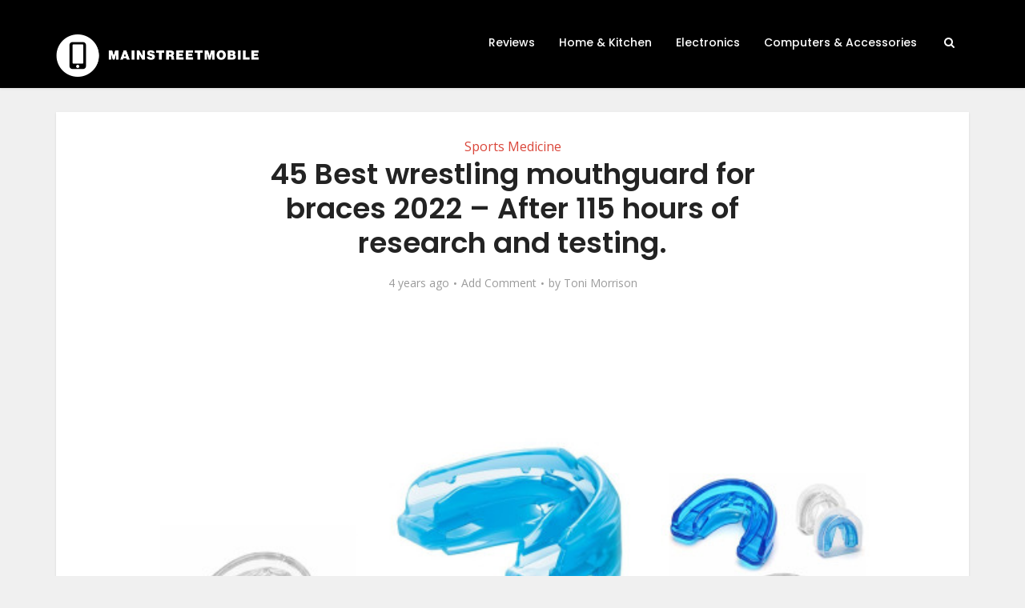

--- FILE ---
content_type: text/html; charset=UTF-8
request_url: https://mainstreetmobile.org/wrestling-mouthguard-for-braces/
body_size: 53784
content:
<!DOCTYPE html>
<html lang="en-US" class="no-js no-svg">

<head>

<meta http-equiv="Content-Type" content="text/html; charset=UTF-8" />
<meta name="viewport" content="user-scalable=yes, width=device-width, initial-scale=1.0, maximum-scale=1, minimum-scale=1">
<link rel="profile" href="https://gmpg.org/xfn/11" />

<meta name='robots' content='index, follow, max-image-preview:large, max-snippet:-1, max-video-preview:-1' />

	<!-- This site is optimized with the Yoast SEO Premium plugin v20.6 (Yoast SEO v21.3) - https://yoast.com/wordpress/plugins/seo/ -->
	<title>45 Best wrestling mouthguard for braces 2022 - After 115 hours of research and testing.</title>
	<meta name="description" content="Do you want to buy the best Wrestling Mouthguard For Braces in ? We have listed the 10 best models that have been chosen by experts in the field of Wrestling Mouthguard For Braces." />
	<link rel="canonical" href="https://mainstreetmobile.org/wrestling-mouthguard-for-braces/" />
	<meta property="og:locale" content="en_US" />
	<meta property="og:type" content="article" />
	<meta property="og:title" content="45 Best wrestling mouthguard for braces 2022 - After 115 hours of research and testing." />
	<meta property="og:description" content="Do you want to buy the best Wrestling Mouthguard For Braces in ? We have listed the 10 best models that have been chosen by experts in the field of Wrestling Mouthguard For Braces." />
	<meta property="og:url" content="https://mainstreetmobile.org/wrestling-mouthguard-for-braces/" />
	<meta property="og:site_name" content="Main Street Mobile" />
	<meta property="article:published_time" content="2021-12-15T18:23:08+00:00" />
	<meta property="og:image" content="https://mainstreetmobile.org/wp-content/uploads/2021/12/wrestling-mouthguard-for-braces-42169.jpg" />
	<meta property="og:image:width" content="700" />
	<meta property="og:image:height" content="400" />
	<meta property="og:image:type" content="image/jpeg" />
	<meta name="author" content="Toni Morrison" />
	<meta name="twitter:card" content="summary_large_image" />
	<meta name="twitter:label1" content="Written by" />
	<meta name="twitter:data1" content="Toni Morrison" />
	<meta name="twitter:label2" content="Est. reading time" />
	<meta name="twitter:data2" content="41 minutes" />
	<script type="application/ld+json" class="yoast-schema-graph">{"@context":"https://schema.org","@graph":[{"@type":"Article","@id":"https://mainstreetmobile.org/wrestling-mouthguard-for-braces/#article","isPartOf":{"@id":"https://mainstreetmobile.org/wrestling-mouthguard-for-braces/"},"author":{"name":"Toni Morrison","@id":"https://mainstreetmobile.org/#/schema/person/58c4baa6102597ebb795dcd115010cc3"},"headline":"45 Best wrestling mouthguard for braces 2022 &#8211; After 115 hours of research and testing.","datePublished":"2021-12-15T18:23:08+00:00","dateModified":"2021-12-15T18:23:08+00:00","mainEntityOfPage":{"@id":"https://mainstreetmobile.org/wrestling-mouthguard-for-braces/"},"wordCount":8297,"commentCount":0,"publisher":{"@id":"https://mainstreetmobile.org/#organization"},"image":{"@id":"https://mainstreetmobile.org/wrestling-mouthguard-for-braces/#primaryimage"},"thumbnailUrl":"https://mainstreetmobile.org/wp-content/uploads/2021/12/wrestling-mouthguard-for-braces-42169.jpg","articleSection":["Sports Medicine"],"inLanguage":"en-US","potentialAction":[{"@type":"CommentAction","name":"Comment","target":["https://mainstreetmobile.org/wrestling-mouthguard-for-braces/#respond"]}]},{"@type":"WebPage","@id":"https://mainstreetmobile.org/wrestling-mouthguard-for-braces/","url":"https://mainstreetmobile.org/wrestling-mouthguard-for-braces/","name":"45 Best wrestling mouthguard for braces 2022 - After 115 hours of research and testing.","isPartOf":{"@id":"https://mainstreetmobile.org/#website"},"primaryImageOfPage":{"@id":"https://mainstreetmobile.org/wrestling-mouthguard-for-braces/#primaryimage"},"image":{"@id":"https://mainstreetmobile.org/wrestling-mouthguard-for-braces/#primaryimage"},"thumbnailUrl":"https://mainstreetmobile.org/wp-content/uploads/2021/12/wrestling-mouthguard-for-braces-42169.jpg","datePublished":"2021-12-15T18:23:08+00:00","dateModified":"2021-12-15T18:23:08+00:00","description":"Do you want to buy the best Wrestling Mouthguard For Braces in ? We have listed the 10 best models that have been chosen by experts in the field of Wrestling Mouthguard For Braces.","breadcrumb":{"@id":"https://mainstreetmobile.org/wrestling-mouthguard-for-braces/#breadcrumb"},"inLanguage":"en-US","potentialAction":[{"@type":"ReadAction","target":["https://mainstreetmobile.org/wrestling-mouthguard-for-braces/"]}]},{"@type":"ImageObject","inLanguage":"en-US","@id":"https://mainstreetmobile.org/wrestling-mouthguard-for-braces/#primaryimage","url":"https://mainstreetmobile.org/wp-content/uploads/2021/12/wrestling-mouthguard-for-braces-42169.jpg","contentUrl":"https://mainstreetmobile.org/wp-content/uploads/2021/12/wrestling-mouthguard-for-braces-42169.jpg","width":700,"height":400},{"@type":"BreadcrumbList","@id":"https://mainstreetmobile.org/wrestling-mouthguard-for-braces/#breadcrumb","itemListElement":[{"@type":"ListItem","position":1,"name":"Home","item":"https://mainstreetmobile.org/"},{"@type":"ListItem","position":2,"name":"45 Best wrestling mouthguard for braces 2022 &#8211; After 115 hours of research and testing."}]},{"@type":"WebSite","@id":"https://mainstreetmobile.org/#website","url":"https://mainstreetmobile.org/","name":"Main Street Mobile","description":"Unbiased Product Reviews &amp; Best-Seller Lists","publisher":{"@id":"https://mainstreetmobile.org/#organization"},"potentialAction":[{"@type":"SearchAction","target":{"@type":"EntryPoint","urlTemplate":"https://mainstreetmobile.org/?s={search_term_string}"},"query-input":"required name=search_term_string"}],"inLanguage":"en-US"},{"@type":"Organization","@id":"https://mainstreetmobile.org/#organization","name":"Main Street Mobile","url":"https://mainstreetmobile.org/","logo":{"@type":"ImageObject","inLanguage":"en-US","@id":"https://mainstreetmobile.org/#/schema/logo/image/","url":"http://mainstreetmobile.org/wp-content/uploads/2021/09/MainStreet-Mobile-Logo.png","contentUrl":"http://mainstreetmobile.org/wp-content/uploads/2021/09/MainStreet-Mobile-Logo.png","width":507,"height":108,"caption":"Main Street Mobile"},"image":{"@id":"https://mainstreetmobile.org/#/schema/logo/image/"}},{"@type":"Person","@id":"https://mainstreetmobile.org/#/schema/person/58c4baa6102597ebb795dcd115010cc3","name":"Toni Morrison","image":{"@type":"ImageObject","inLanguage":"en-US","@id":"https://mainstreetmobile.org/#/schema/person/image/","url":"https://secure.gravatar.com/avatar/3d9420fd516c4b4e02905cf1e0bde132?s=96&d=mm&r=g","contentUrl":"https://secure.gravatar.com/avatar/3d9420fd516c4b4e02905cf1e0bde132?s=96&d=mm&r=g","caption":"Toni Morrison"},"description":"Toni is the Senior Writer at Main Street Mobile. She loves to write about the Internet and startups. She loves to read stories of startups and share it with the audience. She is basically a Tech Entrepreneur from Orlando. Previously, She was a philosophy professor. To get in touch with Matt for news reports you can email him on toni@mainstreetmobile.org or reach her out on social media links given below.","url":"https://mainstreetmobile.org/author/admin/"}]}</script>
	<!-- / Yoast SEO Premium plugin. -->


<link rel='dns-prefetch' href='//stats.wp.com' />
<link rel='dns-prefetch' href='//fonts.googleapis.com' />
<link rel="alternate" type="application/rss+xml" title="Main Street Mobile &raquo; Feed" href="https://mainstreetmobile.org/feed/" />
<link rel="alternate" type="application/rss+xml" title="Main Street Mobile &raquo; Comments Feed" href="https://mainstreetmobile.org/comments/feed/" />
<link rel="alternate" type="application/rss+xml" title="Main Street Mobile &raquo; 45 Best wrestling mouthguard for braces 2022 &#8211; After 115 hours of research and testing. Comments Feed" href="https://mainstreetmobile.org/wrestling-mouthguard-for-braces/feed/" />
<script type="text/javascript">
window._wpemojiSettings = {"baseUrl":"https:\/\/s.w.org\/images\/core\/emoji\/14.0.0\/72x72\/","ext":".png","svgUrl":"https:\/\/s.w.org\/images\/core\/emoji\/14.0.0\/svg\/","svgExt":".svg","source":{"concatemoji":"https:\/\/mainstreetmobile.org\/wp-includes\/js\/wp-emoji-release.min.js?ver=6.3.1"}};
/*! This file is auto-generated */
!function(i,n){var o,s,e;function c(e){try{var t={supportTests:e,timestamp:(new Date).valueOf()};sessionStorage.setItem(o,JSON.stringify(t))}catch(e){}}function p(e,t,n){e.clearRect(0,0,e.canvas.width,e.canvas.height),e.fillText(t,0,0);var t=new Uint32Array(e.getImageData(0,0,e.canvas.width,e.canvas.height).data),r=(e.clearRect(0,0,e.canvas.width,e.canvas.height),e.fillText(n,0,0),new Uint32Array(e.getImageData(0,0,e.canvas.width,e.canvas.height).data));return t.every(function(e,t){return e===r[t]})}function u(e,t,n){switch(t){case"flag":return n(e,"\ud83c\udff3\ufe0f\u200d\u26a7\ufe0f","\ud83c\udff3\ufe0f\u200b\u26a7\ufe0f")?!1:!n(e,"\ud83c\uddfa\ud83c\uddf3","\ud83c\uddfa\u200b\ud83c\uddf3")&&!n(e,"\ud83c\udff4\udb40\udc67\udb40\udc62\udb40\udc65\udb40\udc6e\udb40\udc67\udb40\udc7f","\ud83c\udff4\u200b\udb40\udc67\u200b\udb40\udc62\u200b\udb40\udc65\u200b\udb40\udc6e\u200b\udb40\udc67\u200b\udb40\udc7f");case"emoji":return!n(e,"\ud83e\udef1\ud83c\udffb\u200d\ud83e\udef2\ud83c\udfff","\ud83e\udef1\ud83c\udffb\u200b\ud83e\udef2\ud83c\udfff")}return!1}function f(e,t,n){var r="undefined"!=typeof WorkerGlobalScope&&self instanceof WorkerGlobalScope?new OffscreenCanvas(300,150):i.createElement("canvas"),a=r.getContext("2d",{willReadFrequently:!0}),o=(a.textBaseline="top",a.font="600 32px Arial",{});return e.forEach(function(e){o[e]=t(a,e,n)}),o}function t(e){var t=i.createElement("script");t.src=e,t.defer=!0,i.head.appendChild(t)}"undefined"!=typeof Promise&&(o="wpEmojiSettingsSupports",s=["flag","emoji"],n.supports={everything:!0,everythingExceptFlag:!0},e=new Promise(function(e){i.addEventListener("DOMContentLoaded",e,{once:!0})}),new Promise(function(t){var n=function(){try{var e=JSON.parse(sessionStorage.getItem(o));if("object"==typeof e&&"number"==typeof e.timestamp&&(new Date).valueOf()<e.timestamp+604800&&"object"==typeof e.supportTests)return e.supportTests}catch(e){}return null}();if(!n){if("undefined"!=typeof Worker&&"undefined"!=typeof OffscreenCanvas&&"undefined"!=typeof URL&&URL.createObjectURL&&"undefined"!=typeof Blob)try{var e="postMessage("+f.toString()+"("+[JSON.stringify(s),u.toString(),p.toString()].join(",")+"));",r=new Blob([e],{type:"text/javascript"}),a=new Worker(URL.createObjectURL(r),{name:"wpTestEmojiSupports"});return void(a.onmessage=function(e){c(n=e.data),a.terminate(),t(n)})}catch(e){}c(n=f(s,u,p))}t(n)}).then(function(e){for(var t in e)n.supports[t]=e[t],n.supports.everything=n.supports.everything&&n.supports[t],"flag"!==t&&(n.supports.everythingExceptFlag=n.supports.everythingExceptFlag&&n.supports[t]);n.supports.everythingExceptFlag=n.supports.everythingExceptFlag&&!n.supports.flag,n.DOMReady=!1,n.readyCallback=function(){n.DOMReady=!0}}).then(function(){return e}).then(function(){var e;n.supports.everything||(n.readyCallback(),(e=n.source||{}).concatemoji?t(e.concatemoji):e.wpemoji&&e.twemoji&&(t(e.twemoji),t(e.wpemoji)))}))}((window,document),window._wpemojiSettings);
</script>
<style type="text/css">
img.wp-smiley,
img.emoji {
	display: inline !important;
	border: none !important;
	box-shadow: none !important;
	height: 1em !important;
	width: 1em !important;
	margin: 0 0.07em !important;
	vertical-align: -0.1em !important;
	background: none !important;
	padding: 0 !important;
}
</style>
	
<link rel='stylesheet' id='wp-block-library-css' href='https://mainstreetmobile.org/wp-includes/css/dist/block-library/style.min.css?ver=6.3.1' type='text/css' media='all' />
<style id='wp-block-library-inline-css' type='text/css'>
.has-text-align-justify{text-align:justify;}
</style>
<link rel='stylesheet' id='mediaelement-css' href='https://mainstreetmobile.org/wp-includes/js/mediaelement/mediaelementplayer-legacy.min.css?ver=4.2.17' type='text/css' media='all' />
<link rel='stylesheet' id='wp-mediaelement-css' href='https://mainstreetmobile.org/wp-includes/js/mediaelement/wp-mediaelement.min.css?ver=6.3.1' type='text/css' media='all' />
<style id='classic-theme-styles-inline-css' type='text/css'>
/*! This file is auto-generated */
.wp-block-button__link{color:#fff;background-color:#32373c;border-radius:9999px;box-shadow:none;text-decoration:none;padding:calc(.667em + 2px) calc(1.333em + 2px);font-size:1.125em}.wp-block-file__button{background:#32373c;color:#fff;text-decoration:none}
</style>
<style id='global-styles-inline-css' type='text/css'>
body{--wp--preset--color--black: #000000;--wp--preset--color--cyan-bluish-gray: #abb8c3;--wp--preset--color--white: #ffffff;--wp--preset--color--pale-pink: #f78da7;--wp--preset--color--vivid-red: #cf2e2e;--wp--preset--color--luminous-vivid-orange: #ff6900;--wp--preset--color--luminous-vivid-amber: #fcb900;--wp--preset--color--light-green-cyan: #7bdcb5;--wp--preset--color--vivid-green-cyan: #00d084;--wp--preset--color--pale-cyan-blue: #8ed1fc;--wp--preset--color--vivid-cyan-blue: #0693e3;--wp--preset--color--vivid-purple: #9b51e0;--wp--preset--color--vce-acc: #da463a;--wp--preset--color--vce-meta: #9b9b9b;--wp--preset--color--vce-txt: #444444;--wp--preset--color--vce-bg: #ffffff;--wp--preset--gradient--vivid-cyan-blue-to-vivid-purple: linear-gradient(135deg,rgba(6,147,227,1) 0%,rgb(155,81,224) 100%);--wp--preset--gradient--light-green-cyan-to-vivid-green-cyan: linear-gradient(135deg,rgb(122,220,180) 0%,rgb(0,208,130) 100%);--wp--preset--gradient--luminous-vivid-amber-to-luminous-vivid-orange: linear-gradient(135deg,rgba(252,185,0,1) 0%,rgba(255,105,0,1) 100%);--wp--preset--gradient--luminous-vivid-orange-to-vivid-red: linear-gradient(135deg,rgba(255,105,0,1) 0%,rgb(207,46,46) 100%);--wp--preset--gradient--very-light-gray-to-cyan-bluish-gray: linear-gradient(135deg,rgb(238,238,238) 0%,rgb(169,184,195) 100%);--wp--preset--gradient--cool-to-warm-spectrum: linear-gradient(135deg,rgb(74,234,220) 0%,rgb(151,120,209) 20%,rgb(207,42,186) 40%,rgb(238,44,130) 60%,rgb(251,105,98) 80%,rgb(254,248,76) 100%);--wp--preset--gradient--blush-light-purple: linear-gradient(135deg,rgb(255,206,236) 0%,rgb(152,150,240) 100%);--wp--preset--gradient--blush-bordeaux: linear-gradient(135deg,rgb(254,205,165) 0%,rgb(254,45,45) 50%,rgb(107,0,62) 100%);--wp--preset--gradient--luminous-dusk: linear-gradient(135deg,rgb(255,203,112) 0%,rgb(199,81,192) 50%,rgb(65,88,208) 100%);--wp--preset--gradient--pale-ocean: linear-gradient(135deg,rgb(255,245,203) 0%,rgb(182,227,212) 50%,rgb(51,167,181) 100%);--wp--preset--gradient--electric-grass: linear-gradient(135deg,rgb(202,248,128) 0%,rgb(113,206,126) 100%);--wp--preset--gradient--midnight: linear-gradient(135deg,rgb(2,3,129) 0%,rgb(40,116,252) 100%);--wp--preset--font-size--small: 13px;--wp--preset--font-size--medium: 20px;--wp--preset--font-size--large: 21px;--wp--preset--font-size--x-large: 42px;--wp--preset--font-size--normal: 16px;--wp--preset--font-size--huge: 28px;--wp--preset--spacing--20: 0.44rem;--wp--preset--spacing--30: 0.67rem;--wp--preset--spacing--40: 1rem;--wp--preset--spacing--50: 1.5rem;--wp--preset--spacing--60: 2.25rem;--wp--preset--spacing--70: 3.38rem;--wp--preset--spacing--80: 5.06rem;--wp--preset--shadow--natural: 6px 6px 9px rgba(0, 0, 0, 0.2);--wp--preset--shadow--deep: 12px 12px 50px rgba(0, 0, 0, 0.4);--wp--preset--shadow--sharp: 6px 6px 0px rgba(0, 0, 0, 0.2);--wp--preset--shadow--outlined: 6px 6px 0px -3px rgba(255, 255, 255, 1), 6px 6px rgba(0, 0, 0, 1);--wp--preset--shadow--crisp: 6px 6px 0px rgba(0, 0, 0, 1);}:where(.is-layout-flex){gap: 0.5em;}:where(.is-layout-grid){gap: 0.5em;}body .is-layout-flow > .alignleft{float: left;margin-inline-start: 0;margin-inline-end: 2em;}body .is-layout-flow > .alignright{float: right;margin-inline-start: 2em;margin-inline-end: 0;}body .is-layout-flow > .aligncenter{margin-left: auto !important;margin-right: auto !important;}body .is-layout-constrained > .alignleft{float: left;margin-inline-start: 0;margin-inline-end: 2em;}body .is-layout-constrained > .alignright{float: right;margin-inline-start: 2em;margin-inline-end: 0;}body .is-layout-constrained > .aligncenter{margin-left: auto !important;margin-right: auto !important;}body .is-layout-constrained > :where(:not(.alignleft):not(.alignright):not(.alignfull)){max-width: var(--wp--style--global--content-size);margin-left: auto !important;margin-right: auto !important;}body .is-layout-constrained > .alignwide{max-width: var(--wp--style--global--wide-size);}body .is-layout-flex{display: flex;}body .is-layout-flex{flex-wrap: wrap;align-items: center;}body .is-layout-flex > *{margin: 0;}body .is-layout-grid{display: grid;}body .is-layout-grid > *{margin: 0;}:where(.wp-block-columns.is-layout-flex){gap: 2em;}:where(.wp-block-columns.is-layout-grid){gap: 2em;}:where(.wp-block-post-template.is-layout-flex){gap: 1.25em;}:where(.wp-block-post-template.is-layout-grid){gap: 1.25em;}.has-black-color{color: var(--wp--preset--color--black) !important;}.has-cyan-bluish-gray-color{color: var(--wp--preset--color--cyan-bluish-gray) !important;}.has-white-color{color: var(--wp--preset--color--white) !important;}.has-pale-pink-color{color: var(--wp--preset--color--pale-pink) !important;}.has-vivid-red-color{color: var(--wp--preset--color--vivid-red) !important;}.has-luminous-vivid-orange-color{color: var(--wp--preset--color--luminous-vivid-orange) !important;}.has-luminous-vivid-amber-color{color: var(--wp--preset--color--luminous-vivid-amber) !important;}.has-light-green-cyan-color{color: var(--wp--preset--color--light-green-cyan) !important;}.has-vivid-green-cyan-color{color: var(--wp--preset--color--vivid-green-cyan) !important;}.has-pale-cyan-blue-color{color: var(--wp--preset--color--pale-cyan-blue) !important;}.has-vivid-cyan-blue-color{color: var(--wp--preset--color--vivid-cyan-blue) !important;}.has-vivid-purple-color{color: var(--wp--preset--color--vivid-purple) !important;}.has-black-background-color{background-color: var(--wp--preset--color--black) !important;}.has-cyan-bluish-gray-background-color{background-color: var(--wp--preset--color--cyan-bluish-gray) !important;}.has-white-background-color{background-color: var(--wp--preset--color--white) !important;}.has-pale-pink-background-color{background-color: var(--wp--preset--color--pale-pink) !important;}.has-vivid-red-background-color{background-color: var(--wp--preset--color--vivid-red) !important;}.has-luminous-vivid-orange-background-color{background-color: var(--wp--preset--color--luminous-vivid-orange) !important;}.has-luminous-vivid-amber-background-color{background-color: var(--wp--preset--color--luminous-vivid-amber) !important;}.has-light-green-cyan-background-color{background-color: var(--wp--preset--color--light-green-cyan) !important;}.has-vivid-green-cyan-background-color{background-color: var(--wp--preset--color--vivid-green-cyan) !important;}.has-pale-cyan-blue-background-color{background-color: var(--wp--preset--color--pale-cyan-blue) !important;}.has-vivid-cyan-blue-background-color{background-color: var(--wp--preset--color--vivid-cyan-blue) !important;}.has-vivid-purple-background-color{background-color: var(--wp--preset--color--vivid-purple) !important;}.has-black-border-color{border-color: var(--wp--preset--color--black) !important;}.has-cyan-bluish-gray-border-color{border-color: var(--wp--preset--color--cyan-bluish-gray) !important;}.has-white-border-color{border-color: var(--wp--preset--color--white) !important;}.has-pale-pink-border-color{border-color: var(--wp--preset--color--pale-pink) !important;}.has-vivid-red-border-color{border-color: var(--wp--preset--color--vivid-red) !important;}.has-luminous-vivid-orange-border-color{border-color: var(--wp--preset--color--luminous-vivid-orange) !important;}.has-luminous-vivid-amber-border-color{border-color: var(--wp--preset--color--luminous-vivid-amber) !important;}.has-light-green-cyan-border-color{border-color: var(--wp--preset--color--light-green-cyan) !important;}.has-vivid-green-cyan-border-color{border-color: var(--wp--preset--color--vivid-green-cyan) !important;}.has-pale-cyan-blue-border-color{border-color: var(--wp--preset--color--pale-cyan-blue) !important;}.has-vivid-cyan-blue-border-color{border-color: var(--wp--preset--color--vivid-cyan-blue) !important;}.has-vivid-purple-border-color{border-color: var(--wp--preset--color--vivid-purple) !important;}.has-vivid-cyan-blue-to-vivid-purple-gradient-background{background: var(--wp--preset--gradient--vivid-cyan-blue-to-vivid-purple) !important;}.has-light-green-cyan-to-vivid-green-cyan-gradient-background{background: var(--wp--preset--gradient--light-green-cyan-to-vivid-green-cyan) !important;}.has-luminous-vivid-amber-to-luminous-vivid-orange-gradient-background{background: var(--wp--preset--gradient--luminous-vivid-amber-to-luminous-vivid-orange) !important;}.has-luminous-vivid-orange-to-vivid-red-gradient-background{background: var(--wp--preset--gradient--luminous-vivid-orange-to-vivid-red) !important;}.has-very-light-gray-to-cyan-bluish-gray-gradient-background{background: var(--wp--preset--gradient--very-light-gray-to-cyan-bluish-gray) !important;}.has-cool-to-warm-spectrum-gradient-background{background: var(--wp--preset--gradient--cool-to-warm-spectrum) !important;}.has-blush-light-purple-gradient-background{background: var(--wp--preset--gradient--blush-light-purple) !important;}.has-blush-bordeaux-gradient-background{background: var(--wp--preset--gradient--blush-bordeaux) !important;}.has-luminous-dusk-gradient-background{background: var(--wp--preset--gradient--luminous-dusk) !important;}.has-pale-ocean-gradient-background{background: var(--wp--preset--gradient--pale-ocean) !important;}.has-electric-grass-gradient-background{background: var(--wp--preset--gradient--electric-grass) !important;}.has-midnight-gradient-background{background: var(--wp--preset--gradient--midnight) !important;}.has-small-font-size{font-size: var(--wp--preset--font-size--small) !important;}.has-medium-font-size{font-size: var(--wp--preset--font-size--medium) !important;}.has-large-font-size{font-size: var(--wp--preset--font-size--large) !important;}.has-x-large-font-size{font-size: var(--wp--preset--font-size--x-large) !important;}
.wp-block-navigation a:where(:not(.wp-element-button)){color: inherit;}
:where(.wp-block-post-template.is-layout-flex){gap: 1.25em;}:where(.wp-block-post-template.is-layout-grid){gap: 1.25em;}
:where(.wp-block-columns.is-layout-flex){gap: 2em;}:where(.wp-block-columns.is-layout-grid){gap: 2em;}
.wp-block-pullquote{font-size: 1.5em;line-height: 1.6;}
</style>
<link rel='stylesheet' id='amz-manager-css' href='https://mainstreetmobile.org/wp-content/plugins/amz-manager-1/public/css/amz-manager-public.css?ver=2.2.0' type='text/css' media='all' />
<link rel='stylesheet' id='amz-manager-table-only-css' href='https://mainstreetmobile.org/wp-content/plugins/amz-manager-1/public/css/amz-manager-table-only.css?ver=2.2.0' type='text/css' media='all' />
<link rel='stylesheet' id='custom-table-css-css' href='https://mainstreetmobile.org/wp-content/plugins/amz-manager-1/public/css/amz-manager-custom-table.css?ver=all' type='text/css' media='all' />
<link rel='stylesheet' id='redux-extendify-styles-css' href='https://mainstreetmobile.org/wp-content/plugins/redux-framework/redux-core/assets/css/extendify-utilities.css?ver=4.4.7' type='text/css' media='all' />
<link rel='stylesheet' id='vce-fonts-css' href='https://fonts.googleapis.com/css2?family=Open%20Sans:wght@400&#038;family=Poppins:wght@500;600' type='text/css' media='all' />
<link rel='stylesheet' id='vce-style-css' href='https://mainstreetmobile.org/wp-content/themes/voice/assets/css/min.css?ver=3.0.1' type='text/css' media='all' />
<style id='vce-style-inline-css' type='text/css'>
body, button, input, select, textarea {font-size: 1.6rem;}.vce-single .entry-headline p{font-size: 1.8rem;}.main-navigation a{font-size: 1.4rem;}.sidebar .widget-title{font-size: 1.6rem;}.sidebar .widget, .vce-lay-c .entry-content, .vce-lay-h .entry-content {font-size: 1.4rem;}.vce-featured-link-article{font-size: 5.0rem;}.vce-featured-grid-big.vce-featured-grid .vce-featured-link-article{font-size: 3.0rem;}.vce-featured-grid .vce-featured-link-article{font-size: 2.0rem;}h1 { font-size: 3.6rem; }h2 { font-size: 4.0rem; }h3 { font-size: 3.5rem; }h4 { font-size: 2.5rem; }h5 { font-size: 2.0rem; }h6 { font-size: 1.8rem; }.comment-reply-title, .main-box-title{font-size: 1.6rem;}h1.entry-title{font-size: 3.6rem;}.vce-lay-a .entry-title a{font-size: 3.0rem;}.vce-lay-b .entry-title{font-size: 2.4rem;}.vce-lay-c .entry-title, .vce-sid-none .vce-lay-c .entry-title{font-size: 2.0rem;}.vce-lay-d .entry-title{font-size: 1.4rem;}.vce-lay-e .entry-title{font-size: 1.3rem;}.vce-lay-f .entry-title{font-size: 1.4rem;}.vce-lay-g .entry-title a, .vce-lay-g .entry-title a:hover{font-size: 2.6rem;}.vce-lay-h .entry-title{font-size: 2.2rem;}.entry-meta div,.entry-meta div a,.vce-lay-g .meta-item,.vce-lay-c .meta-item{font-size: 1.4rem;}.vce-lay-d .meta-category a,.vce-lay-d .entry-meta div,.vce-lay-d .entry-meta div a,.vce-lay-e .entry-meta div,.vce-lay-e .entry-meta div a,.vce-lay-e .fn,.vce-lay-e .meta-item{font-size: 1.3rem;}body {background-color:#f0f0f0;}body,.mks_author_widget h3,.site-description,.meta-category a,textarea {font-family: 'Open Sans';font-weight: 400;}h1,h2,h3,h4,h5,h6,blockquote,.vce-post-link,.site-title,.site-title a,.main-box-title,.comment-reply-title,.entry-title a,.vce-single .entry-headline p,.vce-prev-next-link,.author-title,.mks_pullquote,.widget_rss ul li .rsswidget,#bbpress-forums .bbp-forum-title,#bbpress-forums .bbp-topic-permalink {font-family: 'Poppins';font-weight: 600;}.main-navigation a,.sidr a{font-family: 'Poppins';font-weight: 500;}.vce-single .entry-content,.vce-single .entry-headline,.vce-single .entry-footer,.vce-share-bar {width: 600px;}.vce-lay-a .lay-a-content{width: 600px;max-width: 600px;}.vce-page .entry-content,.vce-page .entry-title-page {width: 600px;}.vce-sid-none .vce-single .entry-content,.vce-sid-none .vce-single .entry-headline,.vce-sid-none .vce-single .entry-footer {width: 700px;}.vce-sid-none .vce-page .entry-content,.vce-sid-none .vce-page .entry-title-page,.error404 .entry-content {width: 600px;max-width: 600px;}body, button, input, select, textarea{color: #444444;}h1,h2,h3,h4,h5,h6,.entry-title a,.prev-next-nav a,#bbpress-forums .bbp-forum-title, #bbpress-forums .bbp-topic-permalink,.woocommerce ul.products li.product .price .amount{color: #232323;}a,.entry-title a:hover,.vce-prev-next-link:hover,.vce-author-links a:hover,.required,.error404 h4,.prev-next-nav a:hover,#bbpress-forums .bbp-forum-title:hover, #bbpress-forums .bbp-topic-permalink:hover,.woocommerce ul.products li.product h3:hover,.woocommerce ul.products li.product h3:hover mark,.main-box-title a:hover{color: #da463a;}.vce-square,.vce-main-content .mejs-controls .mejs-time-rail .mejs-time-current,button,input[type="button"],input[type="reset"],input[type="submit"],.vce-button,.pagination-wapper a,#vce-pagination .next.page-numbers,#vce-pagination .prev.page-numbers,#vce-pagination .page-numbers,#vce-pagination .page-numbers.current,.vce-link-pages a,#vce-pagination a,.vce-load-more a,.vce-slider-pagination .owl-nav > div,.vce-mega-menu-posts-wrap .owl-nav > div,.comment-reply-link:hover,.vce-featured-section a,.vce-lay-g .vce-featured-info .meta-category a,.vce-404-menu a,.vce-post.sticky .meta-image:before,#vce-pagination .page-numbers:hover,#bbpress-forums .bbp-pagination .current,#bbpress-forums .bbp-pagination a:hover,.woocommerce #respond input#submit,.woocommerce a.button,.woocommerce button.button,.woocommerce input.button,.woocommerce ul.products li.product .added_to_cart,.woocommerce #respond input#submit:hover,.woocommerce a.button:hover,.woocommerce button.button:hover,.woocommerce input.button:hover,.woocommerce ul.products li.product .added_to_cart:hover,.woocommerce #respond input#submit.alt,.woocommerce a.button.alt,.woocommerce button.button.alt,.woocommerce input.button.alt,.woocommerce #respond input#submit.alt:hover, .woocommerce a.button.alt:hover, .woocommerce button.button.alt:hover, .woocommerce input.button.alt:hover,.woocommerce span.onsale,.woocommerce .widget_price_filter .ui-slider .ui-slider-range,.woocommerce .widget_price_filter .ui-slider .ui-slider-handle,.comments-holder .navigation .page-numbers.current,.vce-lay-a .vce-read-more:hover,.vce-lay-c .vce-read-more:hover,body div.wpforms-container-full .wpforms-form input[type=submit], body div.wpforms-container-full .wpforms-form button[type=submit], body div.wpforms-container-full .wpforms-form .wpforms-page-button,body div.wpforms-container-full .wpforms-form input[type=submit]:hover, body div.wpforms-container-full .wpforms-form button[type=submit]:hover, body div.wpforms-container-full .wpforms-form .wpforms-page-button:hover {background-color: #da463a;}#vce-pagination .page-numbers,.comments-holder .navigation .page-numbers{background: transparent;color: #da463a;border: 1px solid #da463a;}.comments-holder .navigation .page-numbers:hover{background: #da463a;border: 1px solid #da463a;}.bbp-pagination-links a{background: transparent;color: #da463a;border: 1px solid #da463a !important;}#vce-pagination .page-numbers.current,.bbp-pagination-links span.current,.comments-holder .navigation .page-numbers.current{border: 1px solid #da463a;}.widget_categories .cat-item:before,.widget_categories .cat-item .count{background: #da463a;}.comment-reply-link,.vce-lay-a .vce-read-more,.vce-lay-c .vce-read-more{border: 1px solid #da463a;}.entry-meta div,.entry-meta-count,.entry-meta div a,.comment-metadata a,.meta-category span,.meta-author-wrapped,.wp-caption .wp-caption-text,.widget_rss .rss-date,.sidebar cite,.site-footer cite,.sidebar .vce-post-list .entry-meta div,.sidebar .vce-post-list .entry-meta div a,.sidebar .vce-post-list .fn,.sidebar .vce-post-list .fn a,.site-footer .vce-post-list .entry-meta div,.site-footer .vce-post-list .entry-meta div a,.site-footer .vce-post-list .fn,.site-footer .vce-post-list .fn a,#bbpress-forums .bbp-topic-started-by,#bbpress-forums .bbp-topic-started-in,#bbpress-forums .bbp-forum-info .bbp-forum-content,#bbpress-forums p.bbp-topic-meta,span.bbp-admin-links a,.bbp-reply-post-date,#bbpress-forums li.bbp-header,#bbpress-forums li.bbp-footer,.woocommerce .woocommerce-result-count,.woocommerce .product_meta{color: #9b9b9b;}.main-box-title, .comment-reply-title, .main-box-head{background: #ffffff;color: #232323;}.main-box-title a{color: #232323;}.sidebar .widget .widget-title a{color: #232323;}.main-box,.comment-respond,.prev-next-nav{background: #f9f9f9;}.vce-post,ul.comment-list > li.comment,.main-box-single,.ie8 .vce-single,#disqus_thread,.vce-author-card,.vce-author-card .vce-content-outside,.mks-bredcrumbs-container,ul.comment-list > li.pingback{background: #ffffff;}.mks_tabs.horizontal .mks_tab_nav_item.active{border-bottom: 1px solid #ffffff;}.mks_tabs.horizontal .mks_tab_item,.mks_tabs.vertical .mks_tab_nav_item.active,.mks_tabs.horizontal .mks_tab_nav_item.active{background: #ffffff;}.mks_tabs.vertical .mks_tab_nav_item.active{border-right: 1px solid #ffffff;}#vce-pagination,.vce-slider-pagination .owl-controls,.vce-content-outside,.comments-holder .navigation{background: #f3f3f3;}.sidebar .widget-title{background: #ffffff;color: #232323;}.sidebar .widget{background: #f9f9f9;}.sidebar .widget,.sidebar .widget li a,.sidebar .mks_author_widget h3 a,.sidebar .mks_author_widget h3,.sidebar .vce-search-form .vce-search-input,.sidebar .vce-search-form .vce-search-input:focus{color: #444444;}.sidebar .widget li a:hover,.sidebar .widget a,.widget_nav_menu li.menu-item-has-children:hover:after,.widget_pages li.page_item_has_children:hover:after{color: #da463a;}.sidebar .tagcloud a {border: 1px solid #da463a;}.sidebar .mks_author_link,.sidebar .tagcloud a:hover,.sidebar .mks_themeforest_widget .more,.sidebar button,.sidebar input[type="button"],.sidebar input[type="reset"],.sidebar input[type="submit"],.sidebar .vce-button,.sidebar .bbp_widget_login .button{background-color: #da463a;}.sidebar .mks_author_widget .mks_autor_link_wrap,.sidebar .mks_themeforest_widget .mks_read_more,.widget .meks-instagram-follow-link {background: #f3f3f3;}.sidebar #wp-calendar caption,.sidebar .recentcomments,.sidebar .post-date,.sidebar #wp-calendar tbody{color: rgba(68,68,68,0.7);}.site-footer{background: #373941;}.site-footer .widget-title{color: #ffffff;}.site-footer,.site-footer .widget,.site-footer .widget li a,.site-footer .mks_author_widget h3 a,.site-footer .mks_author_widget h3,.site-footer .vce-search-form .vce-search-input,.site-footer .vce-search-form .vce-search-input:focus{color: #f9f9f9;}.site-footer .widget li a:hover,.site-footer .widget a,.site-info a{color: #da463a;}.site-footer .tagcloud a {border: 1px solid #da463a;}.site-footer .mks_author_link,.site-footer .mks_themeforest_widget .more,.site-footer button,.site-footer input[type="button"],.site-footer input[type="reset"],.site-footer input[type="submit"],.site-footer .vce-button,.site-footer .tagcloud a:hover{background-color: #da463a;}.site-footer #wp-calendar caption,.site-footer .recentcomments,.site-footer .post-date,.site-footer #wp-calendar tbody,.site-footer .site-info{color: rgba(249,249,249,0.7);}.top-header,.top-nav-menu li .sub-menu{background: #da463a;}.top-header,.top-header a{color: #ffffff;}.top-header .vce-search-form .vce-search-input,.top-header .vce-search-input:focus,.top-header .vce-search-submit{color: #ffffff;}.top-header .vce-search-form .vce-search-input::-webkit-input-placeholder { color: #ffffff;}.top-header .vce-search-form .vce-search-input:-moz-placeholder { color: #ffffff;}.top-header .vce-search-form .vce-search-input::-moz-placeholder { color: #ffffff;}.top-header .vce-search-form .vce-search-input:-ms-input-placeholder { color: #ffffff;}.header-1-wrapper{height: 110px;padding-top: 40px;}.header-2-wrapper,.header-3-wrapper{height: 110px;}.header-2-wrapper .site-branding,.header-3-wrapper .site-branding{top: 40px;left: 0px;}.site-title a, .site-title a:hover{color: #ffffff;}.site-description{color: #aaaaaa;}.main-header{background-color: #000000;}.header-bottom-wrapper{background: #fcfcfc;}.vce-header-ads{margin: 10px 0;}.header-3-wrapper .nav-menu > li > a{padding: 45px 15px;}.header-sticky,.sidr{background: rgba(0,0,0,0.95);}.ie8 .header-sticky{background: #000000;}.main-navigation a,.nav-menu .vce-mega-menu > .sub-menu > li > a,.sidr li a,.vce-menu-parent{color: #ffffff;}.nav-menu > li:hover > a,.nav-menu > .current_page_item > a,.nav-menu > .current-menu-item > a,.nav-menu > .current-menu-ancestor > a,.main-navigation a.vce-item-selected,.main-navigation ul ul li:hover > a,.nav-menu ul .current-menu-item a,.nav-menu ul .current_page_item a,.vce-menu-parent:hover,.sidr li a:hover,.sidr li.sidr-class-current_page_item > a,.main-navigation li.current-menu-item.fa:before,.vce-responsive-nav{color: #da463a;}#sidr-id-vce_main_navigation_menu .soc-nav-menu li a:hover {color: #ffffff;}.nav-menu > li:hover > a,.nav-menu > .current_page_item > a,.nav-menu > .current-menu-item > a,.nav-menu > .current-menu-ancestor > a,.main-navigation a.vce-item-selected,.main-navigation ul ul,.header-sticky .nav-menu > .current_page_item:hover > a,.header-sticky .nav-menu > .current-menu-item:hover > a,.header-sticky .nav-menu > .current-menu-ancestor:hover > a,.header-sticky .main-navigation a.vce-item-selected:hover{background-color: #ffffff;}.search-header-wrap ul {border-top: 2px solid #da463a;}.vce-cart-icon a.vce-custom-cart span,.sidr-class-vce-custom-cart .sidr-class-vce-cart-count {background: #da463a;font-family: 'Open Sans';}.vce-border-top .main-box-title{border-top: 2px solid #da463a;}.tagcloud a:hover,.sidebar .widget .mks_author_link,.sidebar .widget.mks_themeforest_widget .more,.site-footer .widget .mks_author_link,.site-footer .widget.mks_themeforest_widget .more,.vce-lay-g .entry-meta div,.vce-lay-g .fn,.vce-lay-g .fn a{color: #FFF;}.vce-featured-header .vce-featured-header-background{opacity: 0.5}.vce-featured-grid .vce-featured-header-background,.vce-post-big .vce-post-img:after,.vce-post-slider .vce-post-img:after{opacity: 0.5}.vce-featured-grid .owl-item:hover .vce-grid-text .vce-featured-header-background,.vce-post-big li:hover .vce-post-img:after,.vce-post-slider li:hover .vce-post-img:after {opacity: 0.8}.vce-featured-grid.vce-featured-grid-big .vce-featured-header-background,.vce-post-big .vce-post-img:after,.vce-post-slider .vce-post-img:after{opacity: 0.5}.vce-featured-grid.vce-featured-grid-big .owl-item:hover .vce-grid-text .vce-featured-header-background,.vce-post-big li:hover .vce-post-img:after,.vce-post-slider li:hover .vce-post-img:after {opacity: 0.8}#back-top {background: #323232}.sidr input[type=text]{background: rgba(255,255,255,0.1);color: rgba(255,255,255,0.5);}.is-style-solid-color{background-color: #da463a;color: #ffffff;}.wp-block-image figcaption{color: #9b9b9b;}.wp-block-cover .wp-block-cover-image-text, .wp-block-cover .wp-block-cover-text, .wp-block-cover h2, .wp-block-cover-image .wp-block-cover-image-text, .wp-block-cover-image .wp-block-cover-text, .wp-block-cover-image h2,p.has-drop-cap:not(:focus)::first-letter,p.wp-block-subhead{font-family: 'Poppins';font-weight: 600;}.wp-block-cover .wp-block-cover-image-text, .wp-block-cover .wp-block-cover-text, .wp-block-cover h2, .wp-block-cover-image .wp-block-cover-image-text, .wp-block-cover-image .wp-block-cover-text, .wp-block-cover-image h2{font-size: 2.5rem;}p.wp-block-subhead{font-size: 1.8rem;}.wp-block-button__link{background: #da463a}.wp-block-search .wp-block-search__button{color: #ffffff}.meta-image:hover a img,.vce-lay-h .img-wrap:hover .meta-image > img,.img-wrp:hover img,.vce-gallery-big:hover img,.vce-gallery .gallery-item:hover img,.wp-block-gallery .blocks-gallery-item:hover img,.vce_posts_widget .vce-post-big li:hover img,.vce-featured-grid .owl-item:hover img,.vce-post-img:hover img,.mega-menu-img:hover img{-webkit-transform: scale(1.1);-moz-transform: scale(1.1);-o-transform: scale(1.1);-ms-transform: scale(1.1);transform: scale(1.1);}.has-small-font-size{ font-size: 1.2rem;}.has-large-font-size{ font-size: 1.9rem;}.has-huge-font-size{ font-size: 2.3rem;}@media(min-width: 671px){.has-small-font-size{ font-size: 1.3rem;}.has-normal-font-size{ font-size: 1.6rem;}.has-large-font-size{ font-size: 2.1rem;}.has-huge-font-size{ font-size: 2.8rem;}}.has-vce-acc-background-color{ background-color: #da463a;}.has-vce-acc-color{ color: #da463a;}.has-vce-meta-background-color{ background-color: #9b9b9b;}.has-vce-meta-color{ color: #9b9b9b;}.has-vce-txt-background-color{ background-color: #444444;}.has-vce-txt-color{ color: #444444;}.has-vce-bg-background-color{ background-color: #ffffff;}.has-vce-bg-color{ color: #ffffff;}.main-box-title{text-transform: uppercase;}.sidebar .widget-title{text-transform: uppercase;}.site-footer .widget-title{text-transform: uppercase;}
</style>
<link rel='stylesheet' id='tablepress-default-css' href='https://mainstreetmobile.org/wp-content/plugins/tablepress/css/build/default.css?ver=2.1.8' type='text/css' media='all' />
<link rel='stylesheet' id='jetpack_css-css' href='https://mainstreetmobile.org/wp-content/plugins/jetpack/css/jetpack.css?ver=12.6.2' type='text/css' media='all' />
<script type='text/javascript' src='https://mainstreetmobile.org/wp-includes/js/jquery/jquery.min.js?ver=3.7.0' id='jquery-core-js'></script>
<script type='text/javascript' src='https://mainstreetmobile.org/wp-includes/js/jquery/jquery-migrate.min.js?ver=3.4.1' id='jquery-migrate-js'></script>
<script type='text/javascript' src='https://mainstreetmobile.org/wp-content/plugins/amz-manager-1/public/js/amz-manager-public.js?ver=2.2.0' id='amz-manager-js'></script>
<link rel="https://api.w.org/" href="https://mainstreetmobile.org/wp-json/" /><link rel="alternate" type="application/json" href="https://mainstreetmobile.org/wp-json/wp/v2/posts/73053" /><link rel="EditURI" type="application/rsd+xml" title="RSD" href="https://mainstreetmobile.org/xmlrpc.php?rsd" />
<meta name="generator" content="WordPress 6.3.1" />
<link rel='shortlink' href='https://mainstreetmobile.org/?p=73053' />
<link rel="alternate" type="application/json+oembed" href="https://mainstreetmobile.org/wp-json/oembed/1.0/embed?url=https%3A%2F%2Fmainstreetmobile.org%2Fwrestling-mouthguard-for-braces%2F" />
<link rel="alternate" type="text/xml+oembed" href="https://mainstreetmobile.org/wp-json/oembed/1.0/embed?url=https%3A%2F%2Fmainstreetmobile.org%2Fwrestling-mouthguard-for-braces%2F&#038;format=xml" />
<meta name="generator" content="Redux 4.4.7" />	<style>img#wpstats{display:none}</style>
		<style type="text/css">.recentcomments a{display:inline !important;padding:0 !important;margin:0 !important;}</style><link rel="icon" href="https://mainstreetmobile.org/wp-content/uploads/2021/04/favicon-3-150x150.png" sizes="32x32" />
<link rel="icon" href="https://mainstreetmobile.org/wp-content/uploads/2021/04/favicon-3-300x300.png" sizes="192x192" />
<link rel="apple-touch-icon" href="https://mainstreetmobile.org/wp-content/uploads/2021/04/favicon-3-300x300.png" />
<meta name="msapplication-TileImage" content="https://mainstreetmobile.org/wp-content/uploads/2021/04/favicon-3-300x300.png" />
</head>

<body class="post-template-default single single-post postid-73053 single-format-standard wp-custom-logo wp-embed-responsive vce-sid-none voice-v_3_0_1">

<div id="vce-main">

<header id="header" class="main-header">
<div class="container header-main-area header-3-wrapper">	
		<div class="vce-res-nav">
	<a class="vce-responsive-nav" href="#sidr-main"><i class="fa fa-bars"></i></a>
</div>
<div class="site-branding">
	<span class="site-title"><a href="https://mainstreetmobile.org/" rel="home" class="has-logo"><picture class="vce-logo"><source media="(min-width: 1024px)" srcset="https://mainstreetmobile.org/wp-content/uploads/2021/09/MainStreet-Mobile-Logo.png, https://mainstreetmobile.org/wp-content/uploads/2021/09/MainStreet-Mobile-Logo.png 2x"><source srcset="https://mainstreetmobile.org/wp-content/uploads/2021/09/MainStreet-Mobile-Logo.png"><img src="https://mainstreetmobile.org/wp-content/uploads/2021/09/MainStreet-Mobile-Logo.png" alt="Main Street Mobile"></picture></a></span></div>
		<nav id="site-navigation" class="main-navigation" role="navigation">
	<ul id="vce_main_navigation_menu" class="nav-menu"><li id="menu-item-44442" class="menu-item menu-item-type-taxonomy menu-item-object-category menu-item-44442"><a href="https://mainstreetmobile.org/category/reviews/">Reviews</a><li id="menu-item-44443" class="menu-item menu-item-type-taxonomy menu-item-object-category menu-item-44443"><a href="https://mainstreetmobile.org/category/home-kitchen/">Home &amp; Kitchen</a><li id="menu-item-44444" class="menu-item menu-item-type-taxonomy menu-item-object-category menu-item-44444"><a href="https://mainstreetmobile.org/category/electronics/">Electronics</a><li id="menu-item-44445" class="menu-item menu-item-type-taxonomy menu-item-object-category menu-item-44445"><a href="https://mainstreetmobile.org/category/computers-accessories/">Computers &amp; Accessories</a><li class="search-header-wrap"><a class="search_header" href="javascript:void(0)"><i class="fa fa-search"></i></a><ul class="search-header-form-ul"><li><form class="vce-search-form" action="https://mainstreetmobile.org/" method="get">
	<input name="s" class="vce-search-input" size="20" type="text" value="Type here to search..." onfocus="(this.value == 'Type here to search...') && (this.value = '')" onblur="(this.value == '') && (this.value = 'Type here to search...')" placeholder="Type here to search..." />
		<button type="submit" class="vce-search-submit"><i class="fa fa-search"></i></button> 
</form></li></ul></li></ul></nav></div></header>


<div id="main-wrapper">



	

<div id="content" class="container site-content vce-sid-none">
	
			
	<div id="primary" class="vce-main-content">

		<main id="main" class="main-box main-box-single">

		
			<article id="post-73053" class="vce-single post-73053 post type-post status-publish format-standard has-post-thumbnail hentry category-sports-medicine">

			<header class="entry-header">
							<span class="meta-category"><a href="https://mainstreetmobile.org/category/sports-outdoors/sports-fitness/sports-medicine/" class="category-2144">Sports Medicine</a></span>
			
			<h1 class="entry-title">45 Best wrestling mouthguard for braces 2022 &#8211; After 115 hours of research and testing.</h1>
			<div class="entry-meta"><div class="meta-item date"><span class="updated">4 years ago</span></div><div class="meta-item comments"><a href="https://mainstreetmobile.org/wrestling-mouthguard-for-braces/#respond">Add Comment</a></div><div class="meta-item author"><span class="vcard author"><span class="fn">by <a href="https://mainstreetmobile.org/author/admin/">Toni Morrison</a></span></span></div></div>
		</header>
	
	
	
					
			 	
			 	<div class="meta-image">
					<img width="700" height="400" src="https://mainstreetmobile.org/wp-content/uploads/2021/12/wrestling-mouthguard-for-braces-42169.jpg" class="attachment-vce-lay-a-nosid size-vce-lay-a-nosid wp-post-image" alt="" decoding="async" fetchpriority="high" srcset="https://mainstreetmobile.org/wp-content/uploads/2021/12/wrestling-mouthguard-for-braces-42169.jpg 700w, https://mainstreetmobile.org/wp-content/uploads/2021/12/wrestling-mouthguard-for-braces-42169-300x171.jpg 300w" sizes="(max-width: 700px) 100vw, 700px" />
									</div>

									<div class="meta-author">
					
						
							<div class="meta-author-img">
								<img alt='' src='https://secure.gravatar.com/avatar/3d9420fd516c4b4e02905cf1e0bde132?s=100&#038;d=mm&#038;r=g' srcset='https://secure.gravatar.com/avatar/3d9420fd516c4b4e02905cf1e0bde132?s=200&#038;d=mm&#038;r=g 2x' class='avatar avatar-100 photo' height='100' width='100' loading='lazy' decoding='async'/>							</div>
							<div class="meta-author-wrapped">Written by <span class="vcard author"><span class="fn"><a href="https://mainstreetmobile.org/author/admin/">Toni Morrison</a></span></span>
							</div>

						
				    </div>
				
					
	    
		
	<div class="entry-content">
		<p>Now that you are here, you must be looking for the best wrestling mouthguard for braces! If you aren’t for it, you shall use our search and look for the topic you are interested in. As this piece is a lengthy one and covers a few more aspects other than the best list, they are the best wrestling mouthguard for braces brands in United States of America and a buyer’s guide for making an informed buying decision.</p>

<p>Before we begin with the list, We ask you to make a list of things that you are looking for in a wrestling mouthguard for braces. It could be anything which you’ll require when doing tasks. This will help you have some clarity about the important things and will help you save money by not overspending on the features you won’t use or a product that has more features!</p>

<p>You surely are here for being able to make an informed buying decision when it comes to wrestling mouthguard for braces and you must be looking for the list, We know that! But before we begin, we’d like to tell you that, this is the most unbiased list ever, it has specs, lists down the features of the wrestling mouthguard for braces, best brands and has a dedicated buyer’s guide for people in United States of America.</p>
<p><em>Full Disclosure: This article might have a few external links to Amazon and other informative sources. When you make a purchase on Amazon using our link, we’ll earn a small fee without you having to pay extra for the item. This helps us keep the site running and publishing more awesome content, add more research and never let people buy bad-quality products!</em></p>

<div class="my-custom-table az-table-cover">
    <div class="card">
        <div class="product-list">
          <div class="my_custom_table__item-container">
    <a rel="nofollow" href="https://www.amazon.com/dp/B0028R2XDK?tag=msmgg-20&amp;linkCode=osi&amp;th=1&amp;psc=1&amp;click=table">
    <div class="my_custom_table__item featured-border">
        <div class="my_custom_table__badge-wrapper desktop">
            <span class="my_custom_table__position desktop">1</span>
        </div>
        <div class="my_custom_table__item__left">

                <div class="my_custom_table__img__wrapper desktop"><img decoding="async" class="my_custom_table__img" src="https://m.media-amazon.com/images/I/41brtQGel5L._SL500_.jpg" alt="Shock Doctor Double Braces Mouth Guard ? Upper and Lower Teeth Protection ? Mouthguard No Boil   Instant Fit ? For Youth, Teenager, Kids and Adults. Mouth Piece OSFA. Tether Strapless"></div>

        </div>
        <div class="my_custom_table__item__center">

                <div class="my_custom_table__title desktop">
                    Shock Doctor Double Braces Mouth Guard ? Upper and Lower Teeth Protection ? Mouthguard No Boil / Instant Fit ? For Youth, Teenager, Kids and Adults. Mouth Piece OSFA. Tether Strapless
                </div>
                <div class="my_custom_table__brand desktop">Shock Doctor</div>

            <div class="my_custom_table__extra">
                <div class="my_custom_table__extra--wrapper">
                    <section class="accordion">
                    </section>
                </div>
                <div class="my_custom_table__extra--wrapper wide"></div>
            </div>
        </div>
        <div class="my_custom_table__item__right">
            <div class="my_custom_table__score desktop">9.8</div>
            <div class="my_custom_table__flex-wrapper">
                <span>
                    <button class="my_custom_table__button desktop"><span>Check on Amazon</span></button>
                </span>
            </div>
        </div>
    </div>
    </a>
</div><div class="my_custom_table__item-container">
    <a rel="nofollow" href="https://www.amazon.com/dp/B07ZK5H5CS?tag=msmgg-20&amp;linkCode=osi&amp;th=1&amp;psc=1&amp;click=table">
    <div class="my_custom_table__item featured-border">
        <div class="my_custom_table__badge-wrapper desktop">
            <span class="my_custom_table__position desktop">2</span>
        </div>
        <div class="my_custom_table__item__left">

                <div class="my_custom_table__img__wrapper desktop"><img decoding="async" class="my_custom_table__img" src="https://m.media-amazon.com/images/I/31hK+4xC1cL._SL500_.jpg" alt="GuardTians Mouth Guard,Double Braces Mouthguard,Youth Football Mouth Guard Sports,No Boiling Required,Premium Quality Teeth Protection"></div>

        </div>
        <div class="my_custom_table__item__center">

                <div class="my_custom_table__title desktop">
                    GuardTians Mouth Guard,Double Braces Mouthguard,Youth Football Mouth Guard Sports,No Boiling Required,Premium Quality Teeth Protection
                </div>
                <div class="my_custom_table__brand desktop">GuardTians</div>

            <div class="my_custom_table__extra">
                <div class="my_custom_table__extra--wrapper">
                    <section class="accordion">
                    </section>
                </div>
                <div class="my_custom_table__extra--wrapper wide"></div>
            </div>
        </div>
        <div class="my_custom_table__item__right">
            <div class="my_custom_table__score desktop">9.7</div>
            <div class="my_custom_table__flex-wrapper">
                <span>
                    <button class="my_custom_table__button desktop"><span>Check on Amazon</span></button>
                </span>
            </div>
        </div>
    </div>
    </a>
</div><div class="my_custom_table__item-container">
    <a rel="nofollow" href="https://www.amazon.com/dp/B07XXTNTPK?tag=msmgg-20&amp;linkCode=osi&amp;th=1&amp;psc=1&amp;click=table">
    <div class="my_custom_table__item featured-border">
        <div class="my_custom_table__badge-wrapper desktop">
            <span class="my_custom_table__position desktop">3</span>
        </div>
        <div class="my_custom_table__item__left">

                <div class="my_custom_table__img__wrapper desktop"><img decoding="async" class="my_custom_table__img" src="https://m.media-amazon.com/images/I/419vK82NguL._SL500_.jpg" alt="Coolrunner Double Braces Mouth Guard, Mouth Guard Sports, Athletic Mouth Guards, Youth Mouthguard for Upper and Lower Teeth Protection, No Boiling Required for Youth, Teenager"></div>

        </div>
        <div class="my_custom_table__item__center">

                <div class="my_custom_table__title desktop">
                    Coolrunner Double Braces Mouth Guard, Mouth Guard Sports, Athletic Mouth Guards, Youth Mouthguard for Upper and Lower Teeth Protection, No Boiling Required for Youth, Teenager
                </div>
                <div class="my_custom_table__brand desktop">Coolrunner</div>

            <div class="my_custom_table__extra">
                <div class="my_custom_table__extra--wrapper">
                    <section class="accordion">
                    </section>
                </div>
                <div class="my_custom_table__extra--wrapper wide"></div>
            </div>
        </div>
        <div class="my_custom_table__item__right">
            <div class="my_custom_table__score desktop">9.6</div>
            <div class="my_custom_table__flex-wrapper">
                <span>
                    <button class="my_custom_table__button desktop"><span>Check on Amazon</span></button>
                </span>
            </div>
        </div>
    </div>
    </a>
</div><div class="my_custom_table__item-container">
    <a rel="nofollow" href="https://www.amazon.com/dp/B07QQ2TTL1?tag=msmgg-20&amp;linkCode=osi&amp;th=1&amp;psc=1&amp;click=table">
    <div class="my_custom_table__item featured-border">
        <div class="my_custom_table__badge-wrapper desktop">
            <span class="my_custom_table__position desktop">4</span>
        </div>
        <div class="my_custom_table__item__left">

                <div class="my_custom_table__img__wrapper desktop"><img decoding="async" class="my_custom_table__img" src="https://m.media-amazon.com/images/I/418qQFswyGL._SL500_.jpg" alt="SAFEJAWZ Mouthguard for Braces, One Size Re-Mouldable Mouth Guard with Case for Boxing, Basketball, Football, MMA, Lacrosse, Hockey and All Contact Sports (Black)"></div>

        </div>
        <div class="my_custom_table__item__center">

                <div class="my_custom_table__title desktop">
                    SAFEJAWZ Mouthguard for Braces, One Size Re-Mouldable Mouth Guard with Case for Boxing, Basketball, Football, MMA, Lacrosse, Hockey and All Contact Sports (Black)
                </div>
                <div class="my_custom_table__brand desktop">SAFEJAWZ</div>

            <div class="my_custom_table__extra">
                <div class="my_custom_table__extra--wrapper">
                    <section class="accordion">
                    </section>
                </div>
                <div class="my_custom_table__extra--wrapper wide"></div>
            </div>
        </div>
        <div class="my_custom_table__item__right">
            <div class="my_custom_table__score desktop">9.5</div>
            <div class="my_custom_table__flex-wrapper">
                <span>
                    <button class="my_custom_table__button desktop"><span>Check on Amazon</span></button>
                </span>
            </div>
        </div>
    </div>
    </a>
</div><div class="my_custom_table__item-container">
    <a rel="nofollow" href="https://www.amazon.com/dp/B07TDXRJ2L?tag=msmgg-20&amp;linkCode=osi&amp;th=1&amp;psc=1&amp;click=table">
    <div class="my_custom_table__item featured-border">
        <div class="my_custom_table__badge-wrapper desktop">
            <span class="my_custom_table__position desktop">5</span>
        </div>
        <div class="my_custom_table__item__left">

                <div class="my_custom_table__img__wrapper desktop"><img decoding="async" class="my_custom_table__img" src="https://m.media-amazon.com/images/I/41K2W1lwRqL._SL500_.jpg" alt="Mouth Guard Sports Youth Mouthguard for Braces Sparring Mouth Guard ,Double Braces, Premium Quality No Boiling Required，Football, Basketball, Suitable for Wrestling, Taekwondo, Jujitsu and Karate"></div>

        </div>
        <div class="my_custom_table__item__center">

                <div class="my_custom_table__title desktop">
                    Mouth Guard Sports Youth Mouthguard for Braces Sparring Mouth Guard ,Double Braces, Premium Quality No Boiling Required，Football, Basketball, Suitable for Wrestling, Taekwondo, Jujitsu and Karate
                </div>
                <div class="my_custom_table__brand desktop">Teeth Walls</div>

            <div class="my_custom_table__extra">
                <div class="my_custom_table__extra--wrapper">
                    <section class="accordion">
                    </section>
                </div>
                <div class="my_custom_table__extra--wrapper wide"></div>
            </div>
        </div>
        <div class="my_custom_table__item__right">
            <div class="my_custom_table__score desktop">9.5</div>
            <div class="my_custom_table__flex-wrapper">
                <span>
                    <button class="my_custom_table__button desktop"><span>Check on Amazon</span></button>
                </span>
            </div>
        </div>
    </div>
    </a>
</div><div class="my_custom_table__item-container">
    <a rel="nofollow" href="https://www.amazon.com/dp/B07SLPYSYJ?tag=msmgg-20&amp;linkCode=osi&amp;th=1&amp;psc=1&amp;click=table">
    <div class="my_custom_table__item featured-border">
        <div class="my_custom_table__badge-wrapper desktop">
            <span class="my_custom_table__position desktop">6</span>
        </div>
        <div class="my_custom_table__item__left">

                <div class="my_custom_table__img__wrapper desktop"><img decoding="async" class="my_custom_table__img" src="https://m.media-amazon.com/images/I/31kS9x989dL._SL500_.jpg" alt="Under Armour Adult Strapless Mouth Guard , Grey (011) Black , One Size Fits All"></div>

        </div>
        <div class="my_custom_table__item__center">

                <div class="my_custom_table__title desktop">
                    Under Armour Adult Strapless Mouth Guard , Grey (011)/Black , One Size Fits All
                </div>
                <div class="my_custom_table__brand desktop">Under Armour</div>

            <div class="my_custom_table__extra">
                <div class="my_custom_table__extra--wrapper">
                    <section class="accordion">
                    </section>
                </div>
                <div class="my_custom_table__extra--wrapper wide"></div>
            </div>
        </div>
        <div class="my_custom_table__item__right">
            <div class="my_custom_table__score desktop">8.8</div>
            <div class="my_custom_table__flex-wrapper">
                <span>
                    <button class="my_custom_table__button desktop"><span>Check on Amazon</span></button>
                </span>
            </div>
        </div>
    </div>
    </a>
</div><div class="my_custom_table__item-container">
    <a rel="nofollow" href="https://www.amazon.com/dp/B01JHWZAMY?tag=msmgg-20&amp;linkCode=osi&amp;th=1&amp;psc=1&amp;click=table">
    <div class="my_custom_table__item featured-border">
        <div class="my_custom_table__badge-wrapper desktop">
            <span class="my_custom_table__position desktop">7</span>
        </div>
        <div class="my_custom_table__item__left">

                <div class="my_custom_table__img__wrapper desktop"><img decoding="async" class="my_custom_table__img" src="https://m.media-amazon.com/images/I/41byWB14-5L._SL500_.jpg" alt="Redline Sportswear Custom Molded Mouthguard w Case | Youth - Adult - Braces | Best Protection for MMA, Boxing, BJJ, Lacrosse, Football, Hockey and Other Sports | BPA Free (Blue &amp; Black)"></div>

        </div>
        <div class="my_custom_table__item__center">

                <div class="my_custom_table__title desktop">
                    Redline Sportswear Custom Molded Mouthguard w/Case | Youth &#8211; Adult &#8211; Braces | Best Protection for MMA, Boxing, BJJ, Lacrosse, Football, Hockey and Other Sports | BPA Free (Blue &amp; Black)
                </div>
                <div class="my_custom_table__brand desktop">Redline Sportswear</div>

            <div class="my_custom_table__extra">
                <div class="my_custom_table__extra--wrapper">
                    <section class="accordion">
                    </section>
                </div>
                <div class="my_custom_table__extra--wrapper wide"></div>
            </div>
        </div>
        <div class="my_custom_table__item__right">
            <div class="my_custom_table__score desktop">8.7</div>
            <div class="my_custom_table__flex-wrapper">
                <span>
                    <button class="my_custom_table__button desktop"><span>Check on Amazon</span></button>
                </span>
            </div>
        </div>
    </div>
    </a>
</div><div class="my_custom_table__item-container">
    <a rel="nofollow" href="https://www.amazon.com/dp/B00I1BDKPC?tag=msmgg-20&amp;linkCode=osi&amp;th=1&amp;psc=1&amp;click=table">
    <div class="my_custom_table__item featured-border">
        <div class="my_custom_table__badge-wrapper desktop">
            <span class="my_custom_table__position desktop">8</span>
        </div>
        <div class="my_custom_table__item__left">

                <div class="my_custom_table__img__wrapper desktop"><img decoding="async" class="my_custom_table__img" src="https://m.media-amazon.com/images/I/41FyBzAF74L._SL500_.jpg" alt="Shock Doctor Gel Max Mouth Guard, Sports Mouthguard for Football, Lacrosse, Hockey, Basketball, Flavored mouth guard, Youth &amp; AdultBLUE BLACK, Adult, Non-flavored"></div>

        </div>
        <div class="my_custom_table__item__center">

                <div class="my_custom_table__title desktop">
                    Shock Doctor Gel Max Mouth Guard, Sports Mouthguard for Football, Lacrosse, Hockey, Basketball, Flavored mouth guard, Youth &amp; AdultBLUE/BLACK, Adult, Non-flavored
                </div>
                <div class="my_custom_table__brand desktop">Shock Doctor</div>

            <div class="my_custom_table__extra">
                <div class="my_custom_table__extra--wrapper">
                    <section class="accordion">
                    </section>
                </div>
                <div class="my_custom_table__extra--wrapper wide"></div>
            </div>
        </div>
        <div class="my_custom_table__item__right">
            <div class="my_custom_table__score desktop">8.6</div>
            <div class="my_custom_table__flex-wrapper">
                <span>
                    <button class="my_custom_table__button desktop"><span>Check on Amazon</span></button>
                </span>
            </div>
        </div>
    </div>
    </a>
</div><div class="my_custom_table__item-container">
    <a rel="nofollow" href="https://www.amazon.com/dp/B083HV35B7?tag=msmgg-20&amp;linkCode=osi&amp;th=1&amp;psc=1&amp;click=table">
    <div class="my_custom_table__item featured-border">
        <div class="my_custom_table__badge-wrapper desktop">
            <span class="my_custom_table__position desktop">9</span>
        </div>
        <div class="my_custom_table__item__left">

                <div class="my_custom_table__img__wrapper desktop"><img decoding="async" class="my_custom_table__img" src="https://m.media-amazon.com/images/I/51m5O0hEU5L._SL500_.jpg" alt="Coolrunner Double Braces Mouth Guard, Sports Athletic Mouth Guards Youth Mouthguard for Upper and Lower Teeth Protection No Boiling Required for Youth, Teenager and Adults (Blue)"></div>

        </div>
        <div class="my_custom_table__item__center">

                <div class="my_custom_table__title desktop">
                    Coolrunner Double Braces Mouth Guard, Sports Athletic Mouth Guards Youth Mouthguard for Upper and Lower Teeth Protection No Boiling Required for Youth, Teenager and Adults (Blue)
                </div>
                <div class="my_custom_table__brand desktop">Coolrunner</div>

            <div class="my_custom_table__extra">
                <div class="my_custom_table__extra--wrapper">
                    <section class="accordion">
                    </section>
                </div>
                <div class="my_custom_table__extra--wrapper wide"></div>
            </div>
        </div>
        <div class="my_custom_table__item__right">
            <div class="my_custom_table__score desktop">8.5</div>
            <div class="my_custom_table__flex-wrapper">
                <span>
                    <button class="my_custom_table__button desktop"><span>Check on Amazon</span></button>
                </span>
            </div>
        </div>
    </div>
    </a>
</div><div class="my_custom_table__item-container">
    <a rel="nofollow" href="https://www.amazon.com/dp/B07SMV2CGT?tag=msmgg-20&amp;linkCode=osi&amp;th=1&amp;psc=1&amp;click=table">
    <div class="my_custom_table__item featured-border">
        <div class="my_custom_table__badge-wrapper desktop">
            <span class="my_custom_table__position desktop">10</span>
        </div>
        <div class="my_custom_table__item__left">

                <div class="my_custom_table__img__wrapper desktop"><img decoding="async" class="my_custom_table__img" src="https://m.media-amazon.com/images/I/31kS9x989dL._SL500_.jpg" alt="Under Armour Youth Strapless Mouth Guard , Grey (011) Black , One Size Fits All"></div>

        </div>
        <div class="my_custom_table__item__center">

                <div class="my_custom_table__title desktop">
                    Under Armour Youth Strapless Mouth Guard , Grey (011)/Black , One Size Fits All
                </div>
                <div class="my_custom_table__brand desktop">Under Armour</div>

            <div class="my_custom_table__extra">
                <div class="my_custom_table__extra--wrapper">
                    <section class="accordion">
                    </section>
                </div>
                <div class="my_custom_table__extra--wrapper wide"></div>
            </div>
        </div>
        <div class="my_custom_table__item__right">
            <div class="my_custom_table__score desktop">8.5</div>
            <div class="my_custom_table__flex-wrapper">
                <span>
                    <button class="my_custom_table__button desktop"><span>Check on Amazon</span></button>
                </span>
            </div>
        </div>
    </div>
    </a>
</div>
        </div>
    </div>
</div>

<h2>Best wrestling mouthguard for braces in 2021</h2>

<div class="product-section">
    <h2>1. <a rel="nofollow noopener" href='https://www.amazon.com/dp/B0028R2XDK?tag=msmgg-20&amp;linkCode=osi&amp;th=1&amp;psc=1&amp;click=title' target='_blank'> Shock Doctor Double Braces Mouth Guard ? Upper and Lower Teeth Protection ? Mouthguard No Boil / Instant Fit ? For Youth, Teenager, Kids and Adults. Mouth Piece OSFA. Tether Strapless <span> -Sports &amp; Outdoors</span></a></h2>
    By Shock Doctor
    <div class='product-image-button-wrapper'>
        <div class='product-image-wrapper'><a rel="nofollow noopener" href='https://www.amazon.com/dp/B0028R2XDK?tag=msmgg-20&amp;linkCode=osi&amp;th=1&amp;psc=1&amp;click=image' target='_blank'><img src='https://m.media-amazon.com/images/I/41brtQGel5L._SL500_.jpg' class='product-image' alt='Shock Doctor Double Braces Mouth Guard ? Upper and Lower Teeth Protection ? Mouthguard No Boil   Instant Fit ? For Youth, Teenager, Kids and Adults. Mouth Piece OSFA. Tether Strapless'></a><div class='more-photos-wrapper'><a rel="nofollow noopener" href='https://www.amazon.com/dp/B0028R2XDK?tag=msmgg-20&amp;linkCode=osi&amp;th=1&amp;psc=1&amp;click=more_pictures' class='more-photos-btn' target='_blank'><img decoding="async" src="../wp-content/plugins/wp-amz-automation/public/images/images-icon.png" alt='More images of Shock Doctor Double Braces Mouth Guard ? Upper and Lower Teeth Protection ? Mouthguard No Boil   Instant Fit ? For Youth, Teenager, Kids and Adults. Mouth Piece OSFA. Tether Strapless' />More Pictures</a></div>
        </div>
    </div>
    <div class="az-post-content">
        <ul><li>FITTING: Instant Fit &#8211; Pop In &amp; Play – the Mouthguard is designed to be ready to provide and instant and protective fit directly out of the packaging – No Molding required! Adapts to changes in tooth position as braces are adjusted!</li> <li>PROTECTION: Athlete tested in the field to provide protection in every sport from Football to Roller Derby – If you need great protection and a comfortable fit – look no further to protect your teeth and dental investment</li> <li>FOR BRACES: Specifically developed for use with orthodontics – ergonomically designed to sit on top of the brackets and keep upper and lower teeth protected out on the field.</li> <li>BUILT TO LAST: Made of high-quality medical grade silicone – protective and comfortable with no rough edges or materials that cause irritation &#8211; LATEX FREE, BPA FREE, Phthalate Free</li></ul>
    </div>
    <div class='product-image-button-wrapper'><div class='product-image-wrapper'><div class='more-photos-wrapper'><a rel="nofollow noopener" href='https://www.amazon.com/dp/B0028R2XDK?tag=msmgg-20&amp;linkCode=osi&amp;th=1&amp;psc=1&amp;click=buy_button' class='buy-from-amazon-btn' target='_blank'>Buy From Amazon</a></div></div></div>
</div>
<p></p><div class="product-section">
    <h2>2. <a rel="nofollow noopener" href='https://www.amazon.com/dp/B07ZK5H5CS?tag=msmgg-20&amp;linkCode=osi&amp;th=1&amp;psc=1&amp;click=title' target='_blank'> GuardTians Mouth Guard,Double Braces Mouthguard,Youth Football Mouth Guard Sports,No Boiling Required,Premium Quality Teeth Protection <span> -Sports &amp; Outdoors</span></a></h2>
    By GuardTians
    <div class='product-image-button-wrapper'>
        <div class='product-image-wrapper'><a rel="nofollow noopener" href='https://www.amazon.com/dp/B07ZK5H5CS?tag=msmgg-20&amp;linkCode=osi&amp;th=1&amp;psc=1&amp;click=image' target='_blank'><img src='https://m.media-amazon.com/images/I/31hK+4xC1cL._SL500_.jpg' class='product-image' alt='GuardTians Mouth Guard,Double Braces Mouthguard,Youth Football Mouth Guard Sports,No Boiling Required,Premium Quality Teeth Protection'></a><div class='more-photos-wrapper'><a rel="nofollow noopener" href='https://www.amazon.com/dp/B07ZK5H5CS?tag=msmgg-20&amp;linkCode=osi&amp;th=1&amp;psc=1&amp;click=more_pictures' class='more-photos-btn' target='_blank'><img decoding="async" src="../wp-content/plugins/wp-amz-automation/public/images/images-icon.png" alt='More images of GuardTians Mouth Guard,Double Braces Mouthguard,Youth Football Mouth Guard Sports,No Boiling Required,Premium Quality Teeth Protection' />More Pictures</a></div>
        </div>
    </div>
    <div class="az-post-content">
        <ul><li>STABLE QUALITY:The Braces Mouthguard outperforms conventional ones through the genius combination of shock absorption and fit all rolled into one,Breathe Smoothly/ Wear Comfortable/Easy to take down.</li> <li>SAFETY &amp; HEALTH: Made of high quality medical grade silicone – protective and comfortable with no rough edges or materials that cause irritation &#8211; LATEX FREE, BPA FREE, Phthalate Free</li> <li>FOR BRACES: Specifically developed for use with orthodontics – ergonomically designed to sit on top of the brackets and keep upper and lower teeth protected out on the field.</li> <li>WARRANTY SATISFACTION: If you are unsatisfied with the fit, quality or durability of your mouthguard for any reason, please feel free to contact us for 30 days money back or free exchange.</li> <li>NO NEED FOR HIGH TEMPERATURE BOILING, Ergonomically Designed to.</li> <li>For SPORTS: Scientifically distributes impact forces from football, hockey, lacrosse, basketball, boxing and other contact games</li> <li>Soft Professional Sport Mouth Guards , use in time，You can also trim yourself to the right size.</li></ul>
    </div>
    <div class='product-image-button-wrapper'><div class='product-image-wrapper'><div class='more-photos-wrapper'><a rel="nofollow noopener" href='https://www.amazon.com/dp/B07ZK5H5CS?tag=msmgg-20&amp;linkCode=osi&amp;th=1&amp;psc=1&amp;click=buy_button' class='buy-from-amazon-btn' target='_blank'>Buy From Amazon</a></div></div></div>
</div>
<p></p><div class="product-section">
    <h2>3. <a rel="nofollow noopener" href='https://www.amazon.com/dp/B07XXTNTPK?tag=msmgg-20&amp;linkCode=osi&amp;th=1&amp;psc=1&amp;click=title' target='_blank'> Coolrunner Double Braces Mouth Guard, Mouth Guard Sports, Athletic Mouth Guards, Youth Mouthguard for Upper and Lower Teeth Protection, No Boiling Required for Youth, Teenager <span> -Sports &amp; Outdoors</span></a></h2>
    By Coolrunner
    <div class='product-image-button-wrapper'>
        <div class='product-image-wrapper'><a rel="nofollow noopener" href='https://www.amazon.com/dp/B07XXTNTPK?tag=msmgg-20&amp;linkCode=osi&amp;th=1&amp;psc=1&amp;click=image' target='_blank'><img src='https://m.media-amazon.com/images/I/419vK82NguL._SL500_.jpg' class='product-image' alt='Coolrunner Double Braces Mouth Guard, Mouth Guard Sports, Athletic Mouth Guards, Youth Mouthguard for Upper and Lower Teeth Protection, No Boiling Required for Youth, Teenager'></a><div class='more-photos-wrapper'><a rel="nofollow noopener" href='https://www.amazon.com/dp/B07XXTNTPK?tag=msmgg-20&amp;linkCode=osi&amp;th=1&amp;psc=1&amp;click=more_pictures' class='more-photos-btn' target='_blank'><img decoding="async" src="../wp-content/plugins/wp-amz-automation/public/images/images-icon.png" alt='More images of Coolrunner Double Braces Mouth Guard, Mouth Guard Sports, Athletic Mouth Guards, Youth Mouthguard for Upper and Lower Teeth Protection, No Boiling Required for Youth, Teenager' />More Pictures</a></div>
        </div>
    </div>
    <div class="az-post-content">
        <ul><li>No Boiling Required &amp; Breathe Smoothly &#8211; Comes with carrying case, the mouthguard is designed to be ready to provide instant fit directly</li> <li>Thick cushioning base absorbs shock, distributes the force of an impact evenly.</li> <li>Safety &amp; Health: Coolrunner double braces sports mouth guard is made of 100% medical-grade silicone material, hygienic, soft, BPA, Latex, and PVC FREE.</li> <li>No Molding required! Easily adjusted! And It doesn&#8217;t interfere with breathing.</li> <li>100% satisfied: If you have any issues, please contact us; we will solve it for you within 24 hours.</li> <li>One Size Fits Most: As a professional mouthguard fits youths and adults which is easily trimmed to fit different teeth alignments, mouth shapes &amp; teeth sizes for optimal comfort.</li> <li>Upper &amp; Lower Teeth Protection: Our athletic mouth guard is good for sports that require dental protection</li></ul>
    </div>
    <div class='product-image-button-wrapper'><div class='product-image-wrapper'><div class='more-photos-wrapper'><a rel="nofollow noopener" href='https://www.amazon.com/dp/B07XXTNTPK?tag=msmgg-20&amp;linkCode=osi&amp;th=1&amp;psc=1&amp;click=buy_button' class='buy-from-amazon-btn' target='_blank'>Buy From Amazon</a></div></div></div>
</div>
<p></p><div class="product-section">
    <h2>4. <a rel="nofollow noopener" href='https://www.amazon.com/dp/B07QQ2TTL1?tag=msmgg-20&amp;linkCode=osi&amp;th=1&amp;psc=1&amp;click=title' target='_blank'> SAFEJAWZ Mouthguard for Braces, One Size Re-Mouldable Mouth Guard with Case for Boxing, Basketball, Football, MMA, Lacrosse, Hockey and All Contact Sports (Black) <span> -Sports &amp; Outdoors</span></a></h2>
    By SAFEJAWZ
    <div class='product-image-button-wrapper'>
        <div class='product-image-wrapper'><a rel="nofollow noopener" href='https://www.amazon.com/dp/B07QQ2TTL1?tag=msmgg-20&amp;linkCode=osi&amp;th=1&amp;psc=1&amp;click=image' target='_blank'><img src='https://m.media-amazon.com/images/I/418qQFswyGL._SL500_.jpg' class='product-image' alt='SAFEJAWZ Mouthguard for Braces, One Size Re-Mouldable Mouth Guard with Case for Boxing, Basketball, Football, MMA, Lacrosse, Hockey and All Contact Sports (Black)'></a><div class='more-photos-wrapper'><a rel="nofollow noopener" href='https://www.amazon.com/dp/B07QQ2TTL1?tag=msmgg-20&amp;linkCode=osi&amp;th=1&amp;psc=1&amp;click=more_pictures' class='more-photos-btn' target='_blank'><img decoding="async" src="../wp-content/plugins/wp-amz-automation/public/images/images-icon.png" alt='More images of SAFEJAWZ Mouthguard for Braces, One Size Re-Mouldable Mouth Guard with Case for Boxing, Basketball, Football, MMA, Lacrosse, Hockey and All Contact Sports (Black)' />More Pictures</a></div>
        </div>
    </div>
    <div class="az-post-content">
        <ul><li>FLUID FIT Technology ensure a super comfortable fit!</li> <li>Comes with a PERFECT FIT GUARANTEE! We help you get the perfect fit &#8211; or your money back!</li> <li>RemodelTech &#8211; You can attempt the fitting process multiple times until you get the perfect fit</li> <li>It also integrates LOWERBLOK which helps to protect the lips and inner cheek against the lower bracket (if the wearer has one).</li> <li>COMPLETE BRACE PROTECTION</li> <li>This can also be done throughout your orthodontic treatment as your teeth change shape.</li> <li>The mouthguard offers full protective cover of the upper bracket with it&#8217;s trademarked BRACE HARBOUR</li></ul>
    </div>
    <div class='product-image-button-wrapper'><div class='product-image-wrapper'><div class='more-photos-wrapper'><a rel="nofollow noopener" href='https://www.amazon.com/dp/B07QQ2TTL1?tag=msmgg-20&amp;linkCode=osi&amp;th=1&amp;psc=1&amp;click=buy_button' class='buy-from-amazon-btn' target='_blank'>Buy From Amazon</a></div></div></div>
</div>
<p></p><div class="product-section">
    <h2>5. <a rel="nofollow noopener" href='https://www.amazon.com/dp/B07TDXRJ2L?tag=msmgg-20&amp;linkCode=osi&amp;th=1&amp;psc=1&amp;click=title' target='_blank'> Mouth Guard Sports Youth Mouthguard for Braces Sparring Mouth Guard ,Double Braces, Premium Quality No Boiling Required，Football, Basketball, Suitable for Wrestling, Taekwondo, Jujitsu and Karate <span> -Sports &amp; Outdoors</span></a></h2>
    By Teeth Walls
    <div class='product-image-button-wrapper'>
        <div class='product-image-wrapper'><a rel="nofollow noopener" href='https://www.amazon.com/dp/B07TDXRJ2L?tag=msmgg-20&amp;linkCode=osi&amp;th=1&amp;psc=1&amp;click=image' target='_blank'><img src='https://m.media-amazon.com/images/I/41K2W1lwRqL._SL500_.jpg' class='product-image' alt='Mouth Guard Sports Youth Mouthguard for Braces Sparring Mouth Guard ,Double Braces, Premium Quality No Boiling Required，Football, Basketball, Suitable for Wrestling, Taekwondo, Jujitsu and Karate'></a><div class='more-photos-wrapper'><a rel="nofollow noopener" href='https://www.amazon.com/dp/B07TDXRJ2L?tag=msmgg-20&amp;linkCode=osi&amp;th=1&amp;psc=1&amp;click=more_pictures' class='more-photos-btn' target='_blank'><img decoding="async" src="../wp-content/plugins/wp-amz-automation/public/images/images-icon.png" alt='More images of Mouth Guard Sports Youth Mouthguard for Braces Sparring Mouth Guard ,Double Braces, Premium Quality No Boiling Required，Football, Basketball, Suitable for Wrestling, Taekwondo, Jujitsu and Karate' />More Pictures</a></div>
        </div>
    </div>
    <div class="az-post-content">
        <ul><li>You can also easily trim it to the right size, which is convenient for people of different ages to use</li> <li>It&#8217;s convenient and hygienic to put it in the schoolbag.</li> <li>It has protection, no rough edges and peculiar smell, and brings more happiness to your sports.</li> <li>※ SOFT MATERIAL IS SUITABLE FOR PRUNINGwhen you put it on your teeth, you will not feel uncomfortable</li> <li>※ ERGONOMIC DESIGNmouthguard is suitable for most people&#8217;s mouth shape</li> <li>Hard things will damage your muscles</li> <li>※ 100% SAFETY that it&#8217;s not meant to be molded,no need foring, er high temperature boil gonomically Designed to.</li> <li>It is equipped with a delicate small box</li> <li>When not in use, wash it clean and put it in</li> <li>※ CHOICE OF SPORTSour sports mouth protectors are used in basketball, football, softball, boxing, wrestling, taekwondo, jujitsu, karate, etc.</li> <li>※ REGULAR UPDATESplease replace your mouth guard every 3 months at least，Please feel free to contact our sales team if you have any questions。</li></ul>
    </div>
    <div class='product-image-button-wrapper'><div class='product-image-wrapper'><div class='more-photos-wrapper'><a rel="nofollow noopener" href='https://www.amazon.com/dp/B07TDXRJ2L?tag=msmgg-20&amp;linkCode=osi&amp;th=1&amp;psc=1&amp;click=buy_button' class='buy-from-amazon-btn' target='_blank'>Buy From Amazon</a></div></div></div>
</div>
<p></p><div class="product-section">
    <h2>6. <a rel="nofollow noopener" href='https://www.amazon.com/dp/B07SLPYSYJ?tag=msmgg-20&amp;linkCode=osi&amp;th=1&amp;psc=1&amp;click=title' target='_blank'> Under Armour Adult Strapless Mouth Guard , Grey (011)/Black , One Size Fits All <span> -Sports &amp; Outdoors</span></a></h2>
    By Under Armour
    <div class='product-image-button-wrapper'>
        <div class='product-image-wrapper'><a rel="nofollow noopener" href='https://www.amazon.com/dp/B07SLPYSYJ?tag=msmgg-20&amp;linkCode=osi&amp;th=1&amp;psc=1&amp;click=image' target='_blank'><img src='https://m.media-amazon.com/images/I/31kS9x989dL._SL500_.jpg' class='product-image' alt='Under Armour Adult Strapless Mouth Guard , Grey (011) Black , One Size Fits All'></a><div class='more-photos-wrapper'><a rel="nofollow noopener" href='https://www.amazon.com/dp/B07SLPYSYJ?tag=msmgg-20&amp;linkCode=osi&amp;th=1&amp;psc=1&amp;click=more_pictures' class='more-photos-btn' target='_blank'><img decoding="async" src="../wp-content/plugins/wp-amz-automation/public/images/images-icon.png" alt='More images of Under Armour Adult Strapless Mouth Guard , Grey (011) Black , One Size Fits All' />More Pictures</a></div>
        </div>
    </div>
    <div class="az-post-content">
        <ul><li>TOP QUALITY: Made of high quality medical grade silicone – protective and comfortable with no rough edges or materials that cause irritation &#8211; LATEX FREE, BPA FREE, Phthalate Free</li> <li>FITTING: Instant Fit &#8211; Pop In &amp; Play – the Mouthguard is designed to be ready to provide and instant and protective fit directly out of the packaging – No Molding required! Adapts to changes in tooth position as braces are adjusted!</li> <li>PROTECTION: Athlete tested in the field to provide protection in every sport from Football to Roller Derby – If you need great protection and a comfortable fit – look no further to protect your teeth and dental investment</li> <li>BRACES FIT: Specifically developed for use with orthodontics – ergonomically designed to sit on top of the brackets and keep the user protected out on the field – Comes in youth and Adult Sizing</li></ul>
    </div>
    <div class='product-image-button-wrapper'><div class='product-image-wrapper'><div class='more-photos-wrapper'><a rel="nofollow noopener" href='https://www.amazon.com/dp/B07SLPYSYJ?tag=msmgg-20&amp;linkCode=osi&amp;th=1&amp;psc=1&amp;click=buy_button' class='buy-from-amazon-btn' target='_blank'>Buy From Amazon</a></div></div></div>
</div>
<p></p><div class="product-section">
    <h2>7. <a rel="nofollow noopener" href='https://www.amazon.com/dp/B01JHWZAMY?tag=msmgg-20&amp;linkCode=osi&amp;th=1&amp;psc=1&amp;click=title' target='_blank'> Redline Sportswear Custom Molded Mouthguard w/Case | Youth &#8211; Adult &#8211; Braces | Best Protection for MMA, Boxing, BJJ, Lacrosse, Football, Hockey and Other Sports | BPA Free (Blue &amp; Black) <span> -Sports &amp; Outdoors</span></a></h2>
    By Redline Sportswear
    <div class='product-image-button-wrapper'>
        <div class='product-image-wrapper'><a rel="nofollow noopener" href='https://www.amazon.com/dp/B01JHWZAMY?tag=msmgg-20&amp;linkCode=osi&amp;th=1&amp;psc=1&amp;click=image' target='_blank'><img src='https://m.media-amazon.com/images/I/41byWB14-5L._SL500_.jpg' class='product-image' alt='Redline Sportswear Custom Molded Mouthguard w Case | Youth - Adult - Braces | Best Protection for MMA, Boxing, BJJ, Lacrosse, Football, Hockey and Other Sports | BPA Free (Blue &amp; Black)'></a><div class='more-photos-wrapper'><a rel="nofollow noopener" href='https://www.amazon.com/dp/B01JHWZAMY?tag=msmgg-20&amp;linkCode=osi&amp;th=1&amp;psc=1&amp;click=more_pictures' class='more-photos-btn' target='_blank'><img decoding="async" src="../wp-content/plugins/wp-amz-automation/public/images/images-icon.png" alt='More images of Redline Sportswear Custom Molded Mouthguard w Case | Youth - Adult - Braces | Best Protection for MMA, Boxing, BJJ, Lacrosse, Football, Hockey and Other Sports | BPA Free (Blue &amp; Black)' />More Pictures</a></div>
        </div>
    </div>
    <div class="az-post-content">
        <ul><li>You&#8217;ll also find a free Carabiner to conveniently clip your mouthguard case to your gym bag or hang it in your locker.</li> <li>Safe Materials &#8211; We take your health seriously and have sourced only 100% BPA free, latex free, and PVC free materials.</li> <li>Simply send us a message and we will help figure out a solution.</li> <li>One Size Fits All &#8211; You&#8217;ll find the easy to use boil and bite design to work great for kids and adult athletes</li> <li>The dual-layer, gel-lined design has ample protection for men, women, and children</li> <li>Now available in white, red, blue, yellow, grey, green, and pink!</li> <li>Carrying Case Included &#8211; Rest assured you can protect your mouthguard from dirt and damage with the vented carrying case</li> <li>Trusted &#8211; Join the tens of thousands of satisfied and repeat customers using Redline as their #1 Mouthguard for contact sports.</li> <li>100% Satisfaction Guaranteed &#8211; If for any reason you arenÆt completely satisfied we offer a 100% refund policy</li></ul>
    </div>
    <div class='product-image-button-wrapper'><div class='product-image-wrapper'><div class='more-photos-wrapper'><a rel="nofollow noopener" href='https://www.amazon.com/dp/B01JHWZAMY?tag=msmgg-20&amp;linkCode=osi&amp;th=1&amp;psc=1&amp;click=buy_button' class='buy-from-amazon-btn' target='_blank'>Buy From Amazon</a></div></div></div>
</div>
<p></p><div class="product-section">
    <h2>8. <a rel="nofollow noopener" href='https://www.amazon.com/dp/B00I1BDKPC?tag=msmgg-20&amp;linkCode=osi&amp;th=1&amp;psc=1&amp;click=title' target='_blank'> Shock Doctor Gel Max Mouth Guard, Sports Mouthguard for Football, Lacrosse, Hockey, Basketball, Flavored mouth guard, Youth &amp; AdultBLUE/BLACK, Adult, Non-flavored <span> -Sports &amp; Outdoors</span></a></h2>
    By Shock Doctor
    <div class='product-image-button-wrapper'>
        <div class='product-image-wrapper'><a rel="nofollow noopener" href='https://www.amazon.com/dp/B00I1BDKPC?tag=msmgg-20&amp;linkCode=osi&amp;th=1&amp;psc=1&amp;click=image' target='_blank'><img src='https://m.media-amazon.com/images/I/41FyBzAF74L._SL500_.jpg' class='product-image' alt='Shock Doctor Gel Max Mouth Guard, Sports Mouthguard for Football, Lacrosse, Hockey, Basketball, Flavored mouth guard, Youth &amp; AdultBLUE BLACK, Adult, Non-flavored'></a><div class='more-photos-wrapper'><a rel="nofollow noopener" href='https://www.amazon.com/dp/B00I1BDKPC?tag=msmgg-20&amp;linkCode=osi&amp;th=1&amp;psc=1&amp;click=more_pictures' class='more-photos-btn' target='_blank'><img decoding="async" src="../wp-content/plugins/wp-amz-automation/public/images/images-icon.png" alt='More images of Shock Doctor Gel Max Mouth Guard, Sports Mouthguard for Football, Lacrosse, Hockey, Basketball, Flavored mouth guard, Youth &amp; AdultBLUE BLACK, Adult, Non-flavored' />More Pictures</a></div>
        </div>
    </div>
    <div class="az-post-content">
        <ul><li>CUSTOM COMFORT &amp; FIT &#8211; Gel-fit Liner Technology is easy to fit, our mold forms specifically to your teeth and gums, providing a comfortable fit for extended use, available in a variety of customized colors</li> <li>DURABLE &#8211; Crafted using heavy duty material, combined in our Triple Layer Design for added protection and durability</li> <li>BREATHABLE &#8211; Integrated breathing channels make it easy to breathe while wearing the guard and maximize your performance</li> <li>RECOMMENDED SPORTS &#8211; Suitable for all contact sports where a mouth guard is required or recommended including football, wrestling, boxing, and more! Includes a detachable helmet strap for football</li> <li>PROFESSIONAL DENTAL PROTECTION &#8211; Heavy duty Exoskeletal Shock Frame provides full mouth protection during the hardest impacts, protects cheek and tongue, teeth grinding, and secures teeth in place</li></ul>
    </div>
    <div class='product-image-button-wrapper'><div class='product-image-wrapper'><div class='more-photos-wrapper'><a rel="nofollow noopener" href='https://www.amazon.com/dp/B00I1BDKPC?tag=msmgg-20&amp;linkCode=osi&amp;th=1&amp;psc=1&amp;click=buy_button' class='buy-from-amazon-btn' target='_blank'>Buy From Amazon</a></div></div></div>
</div>
<p></p><div class="product-section">
    <h2>9. <a rel="nofollow noopener" href='https://www.amazon.com/dp/B083HV35B7?tag=msmgg-20&amp;linkCode=osi&amp;th=1&amp;psc=1&amp;click=title' target='_blank'> Coolrunner Double Braces Mouth Guard, Sports Athletic Mouth Guards Youth Mouthguard for Upper and Lower Teeth Protection No Boiling Required for Youth, Teenager and Adults (Blue) <span> -Sports &amp; Outdoors</span></a></h2>
    By Coolrunner
    <div class='product-image-button-wrapper'>
        <div class='product-image-wrapper'><a rel="nofollow noopener" href='https://www.amazon.com/dp/B083HV35B7?tag=msmgg-20&amp;linkCode=osi&amp;th=1&amp;psc=1&amp;click=image' target='_blank'><img src='https://m.media-amazon.com/images/I/51m5O0hEU5L._SL500_.jpg' class='product-image' alt='Coolrunner Double Braces Mouth Guard, Sports Athletic Mouth Guards Youth Mouthguard for Upper and Lower Teeth Protection No Boiling Required for Youth, Teenager and Adults (Blue)'></a><div class='more-photos-wrapper'><a rel="nofollow noopener" href='https://www.amazon.com/dp/B083HV35B7?tag=msmgg-20&amp;linkCode=osi&amp;th=1&amp;psc=1&amp;click=more_pictures' class='more-photos-btn' target='_blank'><img decoding="async" src="../wp-content/plugins/wp-amz-automation/public/images/images-icon.png" alt='More images of Coolrunner Double Braces Mouth Guard, Sports Athletic Mouth Guards Youth Mouthguard for Upper and Lower Teeth Protection No Boiling Required for Youth, Teenager and Adults (Blue)' />More Pictures</a></div>
        </div>
    </div>
    <div class="az-post-content">
        <ul><li>️ No Boiling Required &amp; Breathe Smoothly &#8211; Comes with carrying case, the mouthguard is designed to be ready to provide instant fit directly</li> <li>No Molding required! Easily adjusted! And It doesn&#8217;t interfere with breathing.</li> <li>️Safety &amp; Health: Coolrunner double braces sports mouth guard is made of 100% medical-grade silicone material, hygienic, soft, safe, BPA, Latex, and PVC FREE.</li> <li>️Upper &amp; Lower Teeth Protection: Our athletic mouth guard is good for sports that require dental protection</li> <li>Thick cushioning base absorbs shock, distributes the force of an impact evenly.</li> <li>️ One Size Fits Most: As a professional mouthguard fits youths and adults which is easily trimmed to fit different teeth alignments, mouth shapes &amp; teeth sizes for optimal comfort.</li></ul>
    </div>
    <div class='product-image-button-wrapper'><div class='product-image-wrapper'><div class='more-photos-wrapper'><a rel="nofollow noopener" href='https://www.amazon.com/dp/B083HV35B7?tag=msmgg-20&amp;linkCode=osi&amp;th=1&amp;psc=1&amp;click=buy_button' class='buy-from-amazon-btn' target='_blank'>Buy From Amazon</a></div></div></div>
</div>
<p></p><div class="product-section">
    <h2>10. <a rel="nofollow noopener" href='https://www.amazon.com/dp/B07SMV2CGT?tag=msmgg-20&amp;linkCode=osi&amp;th=1&amp;psc=1&amp;click=title' target='_blank'> Under Armour Youth Strapless Mouth Guard , Grey (011)/Black , One Size Fits All <span> -Sports &amp; Outdoors</span></a></h2>
    By Under Armour
    <div class='product-image-button-wrapper'>
        <div class='product-image-wrapper'><a rel="nofollow noopener" href='https://www.amazon.com/dp/B07SMV2CGT?tag=msmgg-20&amp;linkCode=osi&amp;th=1&amp;psc=1&amp;click=image' target='_blank'><img src='https://m.media-amazon.com/images/I/31kS9x989dL._SL500_.jpg' class='product-image' alt='Under Armour Youth Strapless Mouth Guard , Grey (011) Black , One Size Fits All'></a><div class='more-photos-wrapper'><a rel="nofollow noopener" href='https://www.amazon.com/dp/B07SMV2CGT?tag=msmgg-20&amp;linkCode=osi&amp;th=1&amp;psc=1&amp;click=more_pictures' class='more-photos-btn' target='_blank'><img decoding="async" src="../wp-content/plugins/wp-amz-automation/public/images/images-icon.png" alt='More images of Under Armour Youth Strapless Mouth Guard , Grey (011) Black , One Size Fits All' />More Pictures</a></div>
        </div>
    </div>
    <div class="az-post-content">
        <ul><li>BRACES FIT: Specifically developed for use with orthodontics – ergonomically designed to sit on top of the brackets and keep the user protected out on the field – Comes in youth and Adult Sizing</li> <li>FITTING: Instant Fit &#8211; Pop In &amp; Play – the Mouthguard is designed to be ready to provide and instant and protective fit directly out of the packaging – No Molding required! Adapts to changes in tooth position as braces are adjusted!</li> <li>PROTECTION: Athlete tested in the field to provide protection in every sport from Football to Roller Derby – If you need great protection and a comfortable fit – look no further to protect your teeth and dental investment</li> <li>TOP QUALITY: Made of high quality medical grade silicone – protective and comfortable with no rough edges or materials that cause irritation &#8211; LATEX FREE, BPA FREE, Phthalate Free</li></ul>
    </div>
    <div class='product-image-button-wrapper'><div class='product-image-wrapper'><div class='more-photos-wrapper'><a rel="nofollow noopener" href='https://www.amazon.com/dp/B07SMV2CGT?tag=msmgg-20&amp;linkCode=osi&amp;th=1&amp;psc=1&amp;click=buy_button' class='buy-from-amazon-btn' target='_blank'>Buy From Amazon</a></div></div></div>
</div>
<p></p><div class="product-section">
    <h2>11. <a rel="nofollow noopener" href='https://www.amazon.com/dp/B09DNL3G9D?tag=msmgg-20&amp;linkCode=osi&amp;th=1&amp;psc=1&amp;click=title' target='_blank'> New! Worlds Most Breathable Sports Mouth Guard w/Bullet Proof Vest Material is Also 3X Stronger! Lacrosse Football Hockey Boxing MMA BJJ Wrestling Men Women Boys Girls Youth Adult Mouthpiece. <span> -Mouthguards</span></a></h2>
    By Bulletproof Mouthguards
    <div class='product-image-button-wrapper'>
        <div class='product-image-wrapper'><a rel="nofollow noopener" href='https://www.amazon.com/dp/B09DNL3G9D?tag=msmgg-20&amp;linkCode=osi&amp;th=1&amp;psc=1&amp;click=image' target='_blank'><img src='https://m.media-amazon.com/images/I/41lWuOfcG4L._SL500_.jpg' class='product-image' alt='New! Worlds Most Breathable Sports Mouth Guard w Bullet Proof Vest Material is Also 3X Stronger! Lacrosse Football Hockey Boxing MMA BJJ Wrestling Men Women Boys Girls Youth Adult Mouthpiece.'></a><div class='more-photos-wrapper'><a rel="nofollow noopener" href='https://www.amazon.com/dp/B09DNL3G9D?tag=msmgg-20&amp;linkCode=osi&amp;th=1&amp;psc=1&amp;click=more_pictures' class='more-photos-btn' target='_blank'><img decoding="async" src="../wp-content/plugins/wp-amz-automation/public/images/images-icon.png" alt='More images of New! Worlds Most Breathable Sports Mouth Guard w Bullet Proof Vest Material is Also 3X Stronger! Lacrosse Football Hockey Boxing MMA BJJ Wrestling Men Women Boys Girls Youth Adult Mouthpiece.' />More Pictures</a></div>
        </div>
    </div>
    <div class="az-post-content">
        <ul><li>Custom Flat Ultra-Thin Design and FreeFlow Air System MAXIMIZES OXYGEN TO YOUR BRAIN &amp; MUSCLES, to Improve your Performance!</li> <li>DESIGNED FOR PRO ATHLETES, NAVY SEALS, ARMY RANGERS etc</li> <li>ADVANCED SAFETY and PROTECTION: Engineered 3D Honeycomb Kevlar CUSH PADS DECREASE THE IMPACT ENERGY TRANSFERRED THROUGH YOUR JAW, TO YOUR SKULL AND BRAIN</li> <li>(And it’s a favorite NIGHTTIME Mouth guard for GRINDING TEETH &amp; CLENCHING while sleeping for the same reasons).</li> <li>The material is also CHEW RESISTANT and ECONOMICAL: IT LASTS 4X LONGER! ***SIZING: YOUTH Under 5’3” Tall, ADULT Everyone Else.</li> <li>WORLD’S THIINEST &amp; MOST BREATHABLE Sports Mouthguard! Up to 70% Thinner than many mouth guards worn by the vast majority of amateur athletes</li> <li>3X STRONGER: BulletProof’s Kevlar Composite material is up to 3X STRONGER than the EVA material in the vast majority of mouthpieces for sports</li> <li>with Ultra-Strong KEVLAR from BULLETPROOF VESTS, and Ultra-Thin to Maximize Your Comfort, Oxygen, and Performance: Now Available to ALL Athletes, for the first time! (30 DAY LOVE IT GUARANTEE: You’ll LOVE IT as much as other elite athletes, or you can return your used mouth guard for a refund!)</li> <li>And the built in rigid KEVLAR CRASH CAGE protects your teeth from being chipped and knocked out, while maintaining an ultra-thin, ultra-comfortable design.</li> <li>BEST MOUTH GUARD for Football, Lacrosse, Wrestling, BBJ, MMA, Boxing, Field Hockey, Hockey, Rugby, Basketball, Soccer, Youth, Kids, and Night Teeth Grinding! Because it’s Purposefully Designed for these sports and activities that require BOTH Excellent Protection AND Maximum Comfort and Breathability</li> <li>(Which is why these can be so much thinner, and still provide massive protection)</li></ul>
    </div>
    <div class='product-image-button-wrapper'><div class='product-image-wrapper'><div class='more-photos-wrapper'><a rel="nofollow noopener" href='https://www.amazon.com/dp/B09DNL3G9D?tag=msmgg-20&amp;linkCode=osi&amp;th=1&amp;psc=1&amp;click=buy_button' class='buy-from-amazon-btn' target='_blank'>Buy From Amazon</a></div></div></div>
</div>
<p></p><div class="product-section">
    <h2>12. <a rel="nofollow noopener" href='https://www.amazon.com/dp/B075QJY8QY?tag=msmgg-20&amp;linkCode=osi&amp;th=1&amp;psc=1&amp;click=title' target='_blank'> Kid&#8217;s Comfort PRO Youth Double Sports Mouth Guard Works with or Without Braces (Black) <span> -Sports &amp; Outdoors</span></a></h2>
    By Denta-Gard
    <div class='product-image-button-wrapper'>
        <div class='product-image-wrapper'><a rel="nofollow noopener" href='https://www.amazon.com/dp/B075QJY8QY?tag=msmgg-20&amp;linkCode=osi&amp;th=1&amp;psc=1&amp;click=image' target='_blank'><img src='https://m.media-amazon.com/images/I/51fX0GeCtqL._SL500_.jpg' class='product-image' alt='Kid s Comfort PRO Youth Double Sports Mouth Guard Works with or Without Braces (Black)'></a><div class='more-photos-wrapper'><a rel="nofollow noopener" href='https://www.amazon.com/dp/B075QJY8QY?tag=msmgg-20&amp;linkCode=osi&amp;th=1&amp;psc=1&amp;click=more_pictures' class='more-photos-btn' target='_blank'><img decoding="async" src="../wp-content/plugins/wp-amz-automation/public/images/images-icon.png" alt='More images of Kid s Comfort PRO Youth Double Sports Mouth Guard Works with or Without Braces (Black)' />More Pictures</a></div>
        </div>
    </div>
    <div class="az-post-content">
        <ul><li>DENTAL WARRANTY: $7,500 included</li> <li>#1 Dentist Recommended mouthguard</li> <li>BRACES: Wear with or without braces</li> <li>TEAM COLORS: Available in red, white, blue, black, green, yellow, pink, purple, maroon, orange</li> <li>Until recently, only available through dentists</li> <li>HIGH PERFORMANCE: Meets NCAA &amp; NFHS safety standards</li> <li>MADE IN USA: Proud to say 100% of materials, packaging and fulfillment is from the USA!</li> <li>Designed by a Dentist.</li> <li>UNIVERSAL SIZE: Scientifically formulated to naturally conform to any size mouth</li> <li>HELMET STRAP: Molded to mouthguard</li> <li>MAXIMUM OXYGEN INTAKE: Natural spring hinge allows for open mouth breathing</li> <li>HASSLE FREE: No boiling or molding needed</li> <li>You can easily scissor off for non-helmet sports</li> <li>LATEX &amp; BPA FREE: Made in the USA of surgical grade approved materials.</li> <li>SOFT-FLEX COMFORT means you will wear it comfortably for hours.</li> <li>DOUBLE PROTECTION: Folds to protect both top &amp; bottom teeth and soft tissue</li></ul>
    </div>
    <div class='product-image-button-wrapper'><div class='product-image-wrapper'><div class='more-photos-wrapper'><a rel="nofollow noopener" href='https://www.amazon.com/dp/B075QJY8QY?tag=msmgg-20&amp;linkCode=osi&amp;th=1&amp;psc=1&amp;click=buy_button' class='buy-from-amazon-btn' target='_blank'>Buy From Amazon</a></div></div></div>
</div>
<p></p><div class="product-section">
    <h2>13. <a rel="nofollow noopener" href='https://www.amazon.com/dp/B00VR8OPH8?tag=msmgg-20&amp;linkCode=osi&amp;th=1&amp;psc=1&amp;click=title' target='_blank'> Shock Doctor 4900 Ultra Braces Mouth Guard, Flavored, BLUERAZ, Adult <span> -Sports &amp; Outdoors</span></a></h2>
    By Shock Doctor
    <div class='product-image-button-wrapper'>
        <div class='product-image-wrapper'><a rel="nofollow noopener" href='https://www.amazon.com/dp/B00VR8OPH8?tag=msmgg-20&amp;linkCode=osi&amp;th=1&amp;psc=1&amp;click=image' target='_blank'><img src='https://m.media-amazon.com/images/I/41PWxuYmRRL._SL500_.jpg' class='product-image' alt='Shock Doctor 4900 Ultra Braces Mouth Guard, Flavored, BLUERAZ, Adult'></a><div class='more-photos-wrapper'><a rel="nofollow noopener" href='https://www.amazon.com/dp/B00VR8OPH8?tag=msmgg-20&amp;linkCode=osi&amp;th=1&amp;psc=1&amp;click=more_pictures' class='more-photos-btn' target='_blank'><img decoding="async" src="../wp-content/plugins/wp-amz-automation/public/images/images-icon.png" alt='More images of Shock Doctor 4900 Ultra Braces Mouth Guard, Flavored, BLUERAZ, Adult' />More Pictures</a></div>
        </div>
    </div>
    <div class="az-post-content">
        <ul><li>PROTECTION for both upper</li> <li>Flavored</li> <li>BRACES FIT: Specifically developed for use with orthodontics</li> <li>MODABLE and re-moldable after bracket adjustments</li> <li>Ultra-protection for athletes with braces</li></ul>
    </div>
    <div class='product-image-button-wrapper'><div class='product-image-wrapper'><div class='more-photos-wrapper'><a rel="nofollow noopener" href='https://www.amazon.com/dp/B00VR8OPH8?tag=msmgg-20&amp;linkCode=osi&amp;th=1&amp;psc=1&amp;click=buy_button' class='buy-from-amazon-btn' target='_blank'>Buy From Amazon</a></div></div></div>
</div>
<p></p><div class="product-section">
    <h2>14. <a rel="nofollow noopener" href='https://www.amazon.com/dp/B00181EORU?tag=msmgg-20&amp;linkCode=osi&amp;th=1&amp;psc=1&amp;click=title' target='_blank'> Shock Doctor Braces Strapless Mouth Guard, Youth <span> -Sports &amp; Outdoors</span></a></h2>
    By Shock Doctor
    <div class='product-image-button-wrapper'>
        <div class='product-image-wrapper'><a rel="nofollow noopener" href='https://www.amazon.com/dp/B00181EORU?tag=msmgg-20&amp;linkCode=osi&amp;th=1&amp;psc=1&amp;click=image' target='_blank'><img src='https://m.media-amazon.com/images/I/414QhYo0unL._SL500_.jpg' class='product-image' alt='Shock Doctor Braces Strapless Mouth Guard, Youth'></a><div class='more-photos-wrapper'><a rel="nofollow noopener" href='https://www.amazon.com/dp/B00181EORU?tag=msmgg-20&amp;linkCode=osi&amp;th=1&amp;psc=1&amp;click=more_pictures' class='more-photos-btn' target='_blank'><img decoding="async" src="../wp-content/plugins/wp-amz-automation/public/images/images-icon.png" alt='More images of Shock Doctor Braces Strapless Mouth Guard, Youth' />More Pictures</a></div>
        </div>
    </div>
    <div class="az-post-content">
        <ul><li>FITTING: Instant Fit &#8211; Pop In &amp; Play – the Mouthguard is designed to be ready to provide and instant and protective fit directly out of the packaging – No Molding required! Adapts to changes in tooth position as braces are adjusted!</li> <li>CONSTRUCTION: Made of high quality medical grade silicone – protective and comfortable with no rough edges or materials that cause irritation &#8211; LATEX FREE, BPA FREE, Phthalate Free</li> <li>PROTECTION: Athlete tested in the field to provide protection in every sport from Football to Roller Derby – If you need great protection and a comfortable fit – look no further to protect your teeth and dental investment</li> <li>BRACES FIT: Specifically developed for use with orthodontics – ergonomically designed to sit on top of the brackets and keep the user protected out on the field</li></ul>
    </div>
    <div class='product-image-button-wrapper'><div class='product-image-wrapper'><div class='more-photos-wrapper'><a rel="nofollow noopener" href='https://www.amazon.com/dp/B00181EORU?tag=msmgg-20&amp;linkCode=osi&amp;th=1&amp;psc=1&amp;click=buy_button' class='buy-from-amazon-btn' target='_blank'>Buy From Amazon</a></div></div></div>
</div>
<p></p><div class="product-section">
    <h2>15. <a rel="nofollow noopener" href='https://www.amazon.com/dp/B00181B8EC?tag=msmgg-20&amp;linkCode=osi&amp;th=1&amp;psc=1&amp;click=title' target='_blank'> Shock Doctor Adult Braces Strapless Mouthguard, Adult , only top braces <span> -Sports &amp; Outdoors</span></a></h2>
    By Shock Doctor
    <div class='product-image-button-wrapper'>
        <div class='product-image-wrapper'><a rel="nofollow noopener" href='https://www.amazon.com/dp/B00181B8EC?tag=msmgg-20&amp;linkCode=osi&amp;th=1&amp;psc=1&amp;click=image' target='_blank'><img src='https://m.media-amazon.com/images/I/41sDACEkH4L._SL500_.jpg' class='product-image' alt='Shock Doctor Adult Braces Strapless Mouthguard, Adult , only top braces'></a><div class='more-photos-wrapper'><a rel="nofollow noopener" href='https://www.amazon.com/dp/B00181B8EC?tag=msmgg-20&amp;linkCode=osi&amp;th=1&amp;psc=1&amp;click=more_pictures' class='more-photos-btn' target='_blank'><img decoding="async" src="../wp-content/plugins/wp-amz-automation/public/images/images-icon.png" alt='More images of Shock Doctor Adult Braces Strapless Mouthguard, Adult , only top braces' />More Pictures</a></div>
        </div>
    </div>
    <div class="az-post-content">
        <ul><li>CONSTRUCTION: Made of high quality medical grade silicone – protective and comfortable with no rough edges or materials that cause irritation &#8211; LATEX FREE, BPA FREE, Phthalate Free</li> <li>PROTECTION: Athlete tested in the field to provide protection in every sport from Football to Roller Derby – If you need great protection and a comfortable fit – look no further to protect your teeth and dental investment</li> <li>FITTING: Instant Fit &#8211; Pop In &amp; Play – the Mouthguard is designed to be ready to provide and instant and protective fit directly out of the packaging – No Molding required! Adapts to changes in tooth position as braces are adjusted!</li> <li>BRACES FIT: Specifically developed for use with orthodontics – ergonomically designed to sit on top of the brackets and keep the user protected out on the field</li></ul>
    </div>
    <div class='product-image-button-wrapper'><div class='product-image-wrapper'><div class='more-photos-wrapper'><a rel="nofollow noopener" href='https://www.amazon.com/dp/B00181B8EC?tag=msmgg-20&amp;linkCode=osi&amp;th=1&amp;psc=1&amp;click=buy_button' class='buy-from-amazon-btn' target='_blank'>Buy From Amazon</a></div></div></div>
</div>
<p></p><div class="product-section">
    <h2>16. <a rel="nofollow noopener" href='https://www.amazon.com/dp/B07P5PS1ZF?tag=msmgg-20&amp;linkCode=osi&amp;th=1&amp;psc=1&amp;click=title' target='_blank'> 2 Pack Nxtrnd Classic Mouth Guard Sports, Thin Professional Boxing Mouthguard, Mouth Guard Boxing Adult, Youth Mouth Guard, Kids Mouth Guard, Mouthguards for Sports <span> -Sports &amp; Outdoors</span></a></h2>
    By NXT NXTRND
    <div class='product-image-button-wrapper'>
        <div class='product-image-wrapper'><a rel="nofollow noopener" href='https://www.amazon.com/dp/B07P5PS1ZF?tag=msmgg-20&amp;linkCode=osi&amp;th=1&amp;psc=1&amp;click=image' target='_blank'><img src='https://m.media-amazon.com/images/I/417ECduu-0S._SL500_.jpg' class='product-image' alt='2 Pack Nxtrnd Classic Mouth Guard Sports, Thin Professional Boxing Mouthguard, Mouth Guard Boxing Adult, Youth Mouth Guard, Kids Mouth Guard, Mouthguards for Sports'></a><div class='more-photos-wrapper'><a rel="nofollow noopener" href='https://www.amazon.com/dp/B07P5PS1ZF?tag=msmgg-20&amp;linkCode=osi&amp;th=1&amp;psc=1&amp;click=more_pictures' class='more-photos-btn' target='_blank'><img decoding="async" src="../wp-content/plugins/wp-amz-automation/public/images/images-icon.png" alt='More images of 2 Pack Nxtrnd Classic Mouth Guard Sports, Thin Professional Boxing Mouthguard, Mouth Guard Boxing Adult, Youth Mouth Guard, Kids Mouth Guard, Mouthguards for Sports' />More Pictures</a></div>
        </div>
    </div>
    <div class="az-post-content">
        <ul><li>This mouthguard merges innovative technology with the classic look and feel of your traditional mouthpiece by utilizing our signature single layer shell</li> <li>Comfortable &#8211; After molding the mouthpieces, the entirely shock resistant body should lightly snap into place around your teeth and gums</li> <li>Unlimited Defective Warranty – The Nxtrnd Classic sports mouth guard comes with an unlimited defective warranty</li> <li>The Classic guard is perfect for flag football, basketball, lacrosse, baseball, boxing, wrestling, kickboxing, brazilian jiu-jitsu, Karate, muay thai, taekwondo, judo, along with all other forms of martial arts and contact sports.</li> <li>The result is a thin yet protective sports mouth guards with a sleek and subtle design.</li> <li>This snug fit will allow ease of speech and unpaired comfort.</li> <li>Breathable &#8211; Having understood that oxygen is a key metric when it comes to high performance, we designed the Classic mouthpiece with a sleek under carriage channel system that boasts airflow and aids breathing.</li> <li>Thin &amp; Protective &#8211; Our thin single layer shell goes above industry standards to protect your lips, teeth, and jaw</li> <li>Ultra Versatile &#8211; From division 1 quarterbacks to championship fighters, the Classic mouth guard has become many athlete’s favorite for a reason</li> <li>Warranty details and contact information included in packaging.</li></ul>
    </div>
    <div class='product-image-button-wrapper'><div class='product-image-wrapper'><div class='more-photos-wrapper'><a rel="nofollow noopener" href='https://www.amazon.com/dp/B07P5PS1ZF?tag=msmgg-20&amp;linkCode=osi&amp;th=1&amp;psc=1&amp;click=buy_button' class='buy-from-amazon-btn' target='_blank'>Buy From Amazon</a></div></div></div>
</div>
<p></p><div class="product-section">
    <h2>17. <a rel="nofollow noopener" href='https://www.amazon.com/dp/B09F9XD5VN?tag=msmgg-20&amp;linkCode=osi&amp;th=1&amp;psc=1&amp;click=title' target='_blank'> Mouth Guard Sports Youth Mouthguard for Braces Sparring Mouth Guard，Basketball, Football,Premium Quality No Boiling Required for Youth, Teenager (Colorless) <span> -Mouthguards</span></a></h2>
    By Fullsunshine
    <div class='product-image-button-wrapper'>
        <div class='product-image-wrapper'><a rel="nofollow noopener" href='https://www.amazon.com/dp/B09F9XD5VN?tag=msmgg-20&amp;linkCode=osi&amp;th=1&amp;psc=1&amp;click=image' target='_blank'><img src='https://m.media-amazon.com/images/I/31OIoOB2S0L._SL500_.jpg' class='product-image' alt='Mouth Guard Sports Youth Mouthguard for Braces Sparring Mouth Guard，Basketball, Football,Premium Quality No Boiling Required for Youth, Teenager (Colorless)'></a><div class='more-photos-wrapper'><a rel="nofollow noopener" href='https://www.amazon.com/dp/B09F9XD5VN?tag=msmgg-20&amp;linkCode=osi&amp;th=1&amp;psc=1&amp;click=more_pictures' class='more-photos-btn' target='_blank'><img decoding="async" src="../wp-content/plugins/wp-amz-automation/public/images/images-icon.png" alt='More images of Mouth Guard Sports Youth Mouthguard for Braces Sparring Mouth Guard，Basketball, Football,Premium Quality No Boiling Required for Youth, Teenager (Colorless)' />More Pictures</a></div>
        </div>
    </div>
    <div class="az-post-content">
        <ul><li>SAFETY &amp; HEALTH &#8211; Made of high quality medical grade silicone – protective and comfortable with no rough edges or materials that cause irritation &#8211; LATEX FREE, BPA FREE, Phthalate Free</li> <li>It is equipped with a delicate small box</li> <li>ERGONOMIC DESIGN &#8211; Mouthguard is suitable for most people&#8217;s mouth shape</li> <li>You can also easily trim it to the right size, which is convenient for people of different ages to use</li> <li>SOFT MATERIAL IS SUITABLE FOR PRUNING &#8211; When you put it on your teeth, you will not feel uncomfortable</li> <li>For SPORTS &#8211; Scientifically distributes impact forces from football, hockey, lacrosse, basketball, boxing and other contact games</li> <li>It&#8217;s convenient and hygienic to put it in the schoolbag.</li> <li>When not in use, wash it clean and put it in</li> <li>REGULAR UPDATES &#8211; Please replace your mouth guard every 3 months at least，Please feel free to contact our sales team if you have any questions.</li> <li>Soft Professional Sport Mouth Guards , use in time</li> <li>NO NEED FOR HIGH TEMPERATURE BOILING, Ergonomically Designed to.</li> <li>It has protection, no rough edges and peculiar smell, and brings more happiness to your sports.</li></ul>
    </div>
    <div class='product-image-button-wrapper'><div class='product-image-wrapper'><div class='more-photos-wrapper'><a rel="nofollow noopener" href='https://www.amazon.com/dp/B09F9XD5VN?tag=msmgg-20&amp;linkCode=osi&amp;th=1&amp;psc=1&amp;click=buy_button' class='buy-from-amazon-btn' target='_blank'>Buy From Amazon</a></div></div></div>
</div>
<p></p><div class="product-section">
    <h2>18. <a rel="nofollow noopener" href='https://www.amazon.com/dp/B01C3FUQVC?tag=msmgg-20&amp;linkCode=osi&amp;th=1&amp;psc=1&amp;click=title' target='_blank'> Venum Predator Mouthguard One Size, Grey/Black <span> -Sports &amp; Outdoors</span></a></h2>
    By Venum
    <div class='product-image-button-wrapper'>
        <div class='product-image-wrapper'><a rel="nofollow noopener" href='https://www.amazon.com/dp/B01C3FUQVC?tag=msmgg-20&amp;linkCode=osi&amp;th=1&amp;psc=1&amp;click=image' target='_blank'><img src='https://m.media-amazon.com/images/I/41QYH7IWyRL._SL500_.jpg' class='product-image' alt='Venum Predator Mouthguard One Size, Grey Black'></a><div class='more-photos-wrapper'><a rel="nofollow noopener" href='https://www.amazon.com/dp/B01C3FUQVC?tag=msmgg-20&amp;linkCode=osi&amp;th=1&amp;psc=1&amp;click=more_pictures' class='more-photos-btn' target='_blank'><img decoding="async" src="../wp-content/plugins/wp-amz-automation/public/images/images-icon.png" alt='More images of Venum Predator Mouthguard One Size, Grey Black' />More Pictures</a></div>
        </div>
    </div>
    <div class="az-post-content">
        <ul><li>Multi-layer construction for advanced absorption and dispersion of the impact</li> <li>CE Certification</li> <li>High density rubber frame for enhanced shock management and Absolute protection</li> <li>Technically engineered to provide optimal breathing during training/competition</li> <li>Nextfit gel frame for an improved adjustment and comfort</li></ul>
    </div>
    <div class='product-image-button-wrapper'><div class='product-image-wrapper'><div class='more-photos-wrapper'><a rel="nofollow noopener" href='https://www.amazon.com/dp/B01C3FUQVC?tag=msmgg-20&amp;linkCode=osi&amp;th=1&amp;psc=1&amp;click=buy_button' class='buy-from-amazon-btn' target='_blank'>Buy From Amazon</a></div></div></div>
</div>
<p></p><div class="product-section">
    <h2>19. <a rel="nofollow noopener" href='https://www.amazon.com/dp/B09263S9M5?tag=msmgg-20&amp;linkCode=osi&amp;th=1&amp;psc=1&amp;click=title' target='_blank'> Number-one 3 Pack Soft Mouth Guard, Professional Sports Mouthguard for Boxing, Jujitsu, MMA, Football, Basketball, Hockey, Karate, Rugby Teeth Armor to Protect Braces for Adult &amp; Youth <span> -Sports &amp; Outdoors</span></a></h2>
    By Number-One
    <div class='product-image-button-wrapper'>
        <div class='product-image-wrapper'><a rel="nofollow noopener" href='https://www.amazon.com/dp/B09263S9M5?tag=msmgg-20&amp;linkCode=osi&amp;th=1&amp;psc=1&amp;click=image' target='_blank'><img src='https://m.media-amazon.com/images/I/41wgQPQs44S._SL500_.jpg' class='product-image' alt='Number-one 3 Pack Soft Mouth Guard, Professional Sports Mouthguard for Boxing, Jujitsu, MMA, Football, Basketball, Hockey, Karate, Rugby Teeth Armor to Protect Braces for Adult &amp; Youth'></a><div class='more-photos-wrapper'><a rel="nofollow noopener" href='https://www.amazon.com/dp/B09263S9M5?tag=msmgg-20&amp;linkCode=osi&amp;th=1&amp;psc=1&amp;click=more_pictures' class='more-photos-btn' target='_blank'><img decoding="async" src="../wp-content/plugins/wp-amz-automation/public/images/images-icon.png" alt='More images of Number-one 3 Pack Soft Mouth Guard, Professional Sports Mouthguard for Boxing, Jujitsu, MMA, Football, Basketball, Hockey, Karate, Rugby Teeth Armor to Protect Braces for Adult &amp; Youth' />More Pictures</a></div>
        </div>
    </div>
    <div class="az-post-content">
        <ul><li>Three-layer DesignConstructed from a comfortable food grade EVA material which becomes very pliable when heated</li> <li>Design with three strategically placed perforations which will allow the air to escape more freely to provide an easier breathing experience and optimal comfort.</li> <li>(boil and bite)</li> <li>It will fill the contours of your teeth and stay in the mouth &#8211; exactly where it’s meant to be</li> <li>Universal fit comes in youth and adult sizes for men, women</li> <li>Includes a gel-fit liner and shock-absorbing exoskeletal frame provides full mouth protection during the hardest impacts, protects cheek and tongue, teeth grinding, and secures teeth in place.</li> <li>Prefect Comfortable Fit- The soft material used in the mouth guard has flexible memory which is easily trimmed to fit different teeth alignments &amp; sizes, and providing continuous fit to your jaw</li> <li>You can repeat the fitting process multiple times until get the ideal fit</li> <li>Complete Protectuve Mouth GuardThe mouthguard offers all-around protective cover of the upper bracket, and protect the lips and inner cheek against the lower bracket, with maximum protection for young athletes competing during a game or practice.</li> <li>Made with a triple-layer design</li> <li>Its a best gift for football, hockey &amp; boxing support lovers.</li> <li>Perfect GiftThose 3 mouthpieces are suitable for all contact sports where a mouth guard is required, as football, wrestling, boxing, and more! Perfect for people who use for one training, teeth protection for a professional and beginner</li> <li>Easy to FitThis universal mouthguard offers amazing retention and a secure fit</li></ul>
    </div>
    <div class='product-image-button-wrapper'><div class='product-image-wrapper'><div class='more-photos-wrapper'><a rel="nofollow noopener" href='https://www.amazon.com/dp/B09263S9M5?tag=msmgg-20&amp;linkCode=osi&amp;th=1&amp;psc=1&amp;click=buy_button' class='buy-from-amazon-btn' target='_blank'>Buy From Amazon</a></div></div></div>
</div>
<p></p><div class="product-section">
    <h2>20. <a rel="nofollow noopener" href='https://www.amazon.com/dp/B00H2S7TC0?tag=msmgg-20&amp;linkCode=osi&amp;th=1&amp;psc=1&amp;click=title' target='_blank'> COMFORT LIP SHIELD/MOUTH GUARD &#8211; FOR BRACES &#8211; ORTHODONTIC &#8211; DENTAL <span> -Mouthguards</span></a></h2>
    By Sonic Dental
    <div class='product-image-button-wrapper'>
        <div class='product-image-wrapper'><a rel="nofollow noopener" href='https://www.amazon.com/dp/B00H2S7TC0?tag=msmgg-20&amp;linkCode=osi&amp;th=1&amp;psc=1&amp;click=image' target='_blank'><img src='https://m.media-amazon.com/images/I/41QskxCtbTL._SL500_.jpg' class='product-image' alt='COMFORT LIP SHIELD MOUTH GUARD - FOR BRACES - ORTHODONTIC - DENTAL'></a><div class='more-photos-wrapper'><a rel="nofollow noopener" href='https://www.amazon.com/dp/B00H2S7TC0?tag=msmgg-20&amp;linkCode=osi&amp;th=1&amp;psc=1&amp;click=more_pictures' class='more-photos-btn' target='_blank'><img decoding="async" src="../wp-content/plugins/wp-amz-automation/public/images/images-icon.png" alt='More images of COMFORT LIP SHIELD MOUTH GUARD - FOR BRACES - ORTHODONTIC - DENTAL' />More Pictures</a></div>
        </div>
    </div>
    <div class="az-post-content">
        <ul><li>Can be cut to adjust to you personal preference</li></ul>
    </div>
    <div class='product-image-button-wrapper'><div class='product-image-wrapper'><div class='more-photos-wrapper'><a rel="nofollow noopener" href='https://www.amazon.com/dp/B00H2S7TC0?tag=msmgg-20&amp;linkCode=osi&amp;th=1&amp;psc=1&amp;click=buy_button' class='buy-from-amazon-btn' target='_blank'>Buy From Amazon</a></div></div></div>
</div>
<p></p><span><b> Related Posts :</b></span><ul><li><a href="https://mainstreetmobile.org/18-x-18-shelf/" target="_blank" rel="noopener">47 Best 18 x 18 shelf 2021</a></li><li><a href="https://mainstreetmobile.org/svr-sunscreen/" target="_blank" rel="noopener">44 Best svr sunscreen 2021</a></li></ul><div class="product-section">
    <h2>21. <a rel="nofollow noopener" href='https://www.amazon.com/dp/B00QS6ZXH0?tag=msmgg-20&amp;linkCode=osi&amp;th=1&amp;psc=1&amp;click=title' target='_blank'> SAFEJAWZ Mouthguard Slim Fit, Adults and Junior Mouth Guard with Case for Boxing, Basketball, Lacrosse, Football, MMA, Martial Arts, Hockey and All Contact Sports (Fangz, Adult (12+ Years)) <span> -Sports &amp; Outdoors</span></a></h2>
    By SAFEJAWZ
    <div class='product-image-button-wrapper'>
        <div class='product-image-wrapper'><a rel="nofollow noopener" href='https://www.amazon.com/dp/B00QS6ZXH0?tag=msmgg-20&amp;linkCode=osi&amp;th=1&amp;psc=1&amp;click=image' target='_blank'><img src='https://m.media-amazon.com/images/I/41BKBw7CfkL._SL500_.jpg' class='product-image' alt='SAFEJAWZ Mouthguard Slim Fit, Adults and Junior Mouth Guard with Case for Boxing, Basketball, Lacrosse, Football, MMA, Martial Arts, Hockey and All Contact Sports (Fangz, Adult (12+ Years))'></a><div class='more-photos-wrapper'><a rel="nofollow noopener" href='https://www.amazon.com/dp/B00QS6ZXH0?tag=msmgg-20&amp;linkCode=osi&amp;th=1&amp;psc=1&amp;click=more_pictures' class='more-photos-btn' target='_blank'><img decoding="async" src="../wp-content/plugins/wp-amz-automation/public/images/images-icon.png" alt='More images of SAFEJAWZ Mouthguard Slim Fit, Adults and Junior Mouth Guard with Case for Boxing, Basketball, Lacrosse, Football, MMA, Martial Arts, Hockey and All Contact Sports (Fangz, Adult (12+ Years))' />More Pictures</a></div>
        </div>
    </div>
    <div class="az-post-content">
        <ul><li>This will help protect your jaw from impact whilst biting down on the guard.</li> <li> ANTI GAG! &#8211; Do mouthguards sometimes make you gag? We&#8217;ve ensured that our gum shields have an ultra-slim profile on the inside of the mouth ensuring minimum interference whilst playing sport</li> <li> JAW PROTECTION – We have a pre-formed base to our mouthguards that we like to call JawSecure</li> <li>We back ourselves</li> <li>*Please note our Extro Series are not suitable for brace wearers</li> <li> PERFECT FIT GUARANTEE</li> <li> GREAT FIT – SAFEJAWZ offers amazing retention and a secure fit thanks to our FLUID FIT️ technology</li> <li> MULTIPLE FITTING ATTEMPTS – Have you ever struggled to get a tight fit? ReModel Tech lets you repeat the fitting process multiple times until you get that ideal fit.</li> <li>It will fill the contours of your teeth and stay in the mouth &#8211; exactly where it’s meant to be!</li> <li>We will help you get the perfect fit or your money back!</li></ul>
    </div>
    <div class='product-image-button-wrapper'><div class='product-image-wrapper'><div class='more-photos-wrapper'><a rel="nofollow noopener" href='https://www.amazon.com/dp/B00QS6ZXH0?tag=msmgg-20&amp;linkCode=osi&amp;th=1&amp;psc=1&amp;click=buy_button' class='buy-from-amazon-btn' target='_blank'>Buy From Amazon</a></div></div></div>
</div>
<p></p><div class="product-section">
    <h2>22. <a rel="nofollow noopener" href='https://www.amazon.com/dp/B085XQ1FDT?tag=msmgg-20&amp;linkCode=osi&amp;th=1&amp;psc=1&amp;click=title' target='_blank'> Vanmor Double Braces Sports Mouth Guards, Youth Mouthguard for Upper and Lower Teeth Protection, No Boiling Required for Youth, Teenager and Adults <span> -Sports &amp; Outdoors</span></a></h2>
    By Vanmor
    <div class='product-image-button-wrapper'>
        <div class='product-image-wrapper'><a rel="nofollow noopener" href='https://www.amazon.com/dp/B085XQ1FDT?tag=msmgg-20&amp;linkCode=osi&amp;th=1&amp;psc=1&amp;click=image' target='_blank'><img src='https://m.media-amazon.com/images/I/41e12SrzyVL._SL500_.jpg' class='product-image' alt='Vanmor Double Braces Sports Mouth Guards, Youth Mouthguard for Upper and Lower Teeth Protection, No Boiling Required for Youth, Teenager and Adults'></a><div class='more-photos-wrapper'><a rel="nofollow noopener" href='https://www.amazon.com/dp/B085XQ1FDT?tag=msmgg-20&amp;linkCode=osi&amp;th=1&amp;psc=1&amp;click=more_pictures' class='more-photos-btn' target='_blank'><img decoding="async" src="../wp-content/plugins/wp-amz-automation/public/images/images-icon.png" alt='More images of Vanmor Double Braces Sports Mouth Guards, Youth Mouthguard for Upper and Lower Teeth Protection, No Boiling Required for Youth, Teenager and Adults' />More Pictures</a></div>
        </div>
    </div>
    <div class="az-post-content">
        <ul><li>No Molding required! Easily adjusted! And It doesn&#8217;t interfere with breathing.</li> <li>No Boiling Required：Comes with carrying case, the mouthguard is designed to be ready to provide instant fit directly</li> <li>Upper &amp; Lower Teeth Protection: Our athletic mouth guard is good for sports that require dental protection.Thick cushioning base absorbs shock,distributes the force of an impact evenly.</li> <li>Size: It can be reshaped according to different tooth arrangement, oral shape and tooth size, suitable for most teeth, can be trimmed and adjusted to obtain more comfort and it can talk and breathe easily and get better performance.</li> <li>Suitable sports: This sports mouth guard can be applied for many sports activities, such as basketball, football, volleyball, ice skating, boxing, baseball, martial arts and so on.</li></ul>
    </div>
    <div class='product-image-button-wrapper'><div class='product-image-wrapper'><div class='more-photos-wrapper'><a rel="nofollow noopener" href='https://www.amazon.com/dp/B085XQ1FDT?tag=msmgg-20&amp;linkCode=osi&amp;th=1&amp;psc=1&amp;click=buy_button' class='buy-from-amazon-btn' target='_blank'>Buy From Amazon</a></div></div></div>
</div>
<p></p><div class="product-section">
    <h2>23. <a rel="nofollow noopener" href='https://www.amazon.com/dp/B095PJ1DQL?tag=msmgg-20&amp;linkCode=osi&amp;th=1&amp;psc=1&amp;click=title' target='_blank'> Professional Sports Mouth Guards for Braces Boxing Football MMA Lacrosse Hockey Wrestling for Youth, Teenager, Kids and Adults, Challenger Mouth Guard Case &amp; Drawstring Bag Included DozingPig <span> -Mouthguards</span></a></h2>
    By DozingPig
    <div class='product-image-button-wrapper'>
        <div class='product-image-wrapper'><a rel="nofollow noopener" href='https://www.amazon.com/dp/B095PJ1DQL?tag=msmgg-20&amp;linkCode=osi&amp;th=1&amp;psc=1&amp;click=image' target='_blank'><img src='https://m.media-amazon.com/images/I/31L1IDhg-yS._SL500_.jpg' class='product-image' alt='Professional Sports Mouth Guards for Braces Boxing Football MMA Lacrosse Hockey Wrestling for Youth, Teenager, Kids and Adults, Challenger Mouth Guard Case &amp; Drawstring Bag Included DozingPig'></a><div class='more-photos-wrapper'><a rel="nofollow noopener" href='https://www.amazon.com/dp/B095PJ1DQL?tag=msmgg-20&amp;linkCode=osi&amp;th=1&amp;psc=1&amp;click=more_pictures' class='more-photos-btn' target='_blank'><img decoding="async" src="../wp-content/plugins/wp-amz-automation/public/images/images-icon.png" alt='More images of Professional Sports Mouth Guards for Braces Boxing Football MMA Lacrosse Hockey Wrestling for Youth, Teenager, Kids and Adults, Challenger Mouth Guard Case &amp; Drawstring Bag Included DozingPig' />More Pictures</a></div>
        </div>
    </div>
    <div class="az-post-content">
        <ul><li>Personalized:sports mouthguard that is healthy, safe and protects your teeth during exercise</li> <li>Smooth Breathing: Lightweight and thin braces are easy to wear on the field</li> <li>It&#8217;s also easy to breathe and maximize your performance while wearing a headgear brace.</li> <li>Recommended for use with headgear.</li> <li>Personalized comfort to match your teeth, easy to operate, three colors to choose from.</li> <li>Teeth are our very important image, do a good job in the sports game simple protection habits!</li> <li>The best choice of gifts for kids, teammates, teams</li> <li>STRONG AND DURABLE: Special malleable material for team play in soccer, basketball, wrestling, lacrosse, field hockey, MMA, boxing, jiu-jitsu, and rugby</li> <li>PROFESSIONAL SPORTS PROTECTION: With heavy-duty exoskeleton anti-shock frame protects cheeks and tongue during intense sports competition, with shock absorption to prevent impact, provides full mouth protection, prevents teeth grinding, bites into tongue and holds teeth in place.</li> <li>A warm gift: portable shrink pocket + protective case + sports braces + instructions</li></ul>
    </div>
    <div class='product-image-button-wrapper'><div class='product-image-wrapper'><div class='more-photos-wrapper'><a rel="nofollow noopener" href='https://www.amazon.com/dp/B095PJ1DQL?tag=msmgg-20&amp;linkCode=osi&amp;th=1&amp;psc=1&amp;click=buy_button' class='buy-from-amazon-btn' target='_blank'>Buy From Amazon</a></div></div></div>
</div>
<p></p><div class="product-section">
    <h2>24. <a rel="nofollow noopener" href='https://www.amazon.com/dp/B01N9VQP3G?tag=msmgg-20&amp;linkCode=osi&amp;th=1&amp;psc=1&amp;click=title' target='_blank'> Shock Doctor Adult Braces Strapless Mouthguard, Adult <span> -Sports &amp; Outdoors</span></a></h2>
    By Shock Doctor
    <div class='product-image-button-wrapper'>
        <div class='product-image-wrapper'><a rel="nofollow noopener" href='https://www.amazon.com/dp/B01N9VQP3G?tag=msmgg-20&amp;linkCode=osi&amp;th=1&amp;psc=1&amp;click=image' target='_blank'><img src='https://m.media-amazon.com/images/I/41OUuNGjXGL._SL500_.jpg' class='product-image' alt='Shock Doctor Adult Braces Strapless Mouthguard, Adult'></a><div class='more-photos-wrapper'><a rel="nofollow noopener" href='https://www.amazon.com/dp/B01N9VQP3G?tag=msmgg-20&amp;linkCode=osi&amp;th=1&amp;psc=1&amp;click=more_pictures' class='more-photos-btn' target='_blank'><img decoding="async" src="../wp-content/plugins/wp-amz-automation/public/images/images-icon.png" alt='More images of Shock Doctor Adult Braces Strapless Mouthguard, Adult' />More Pictures</a></div>
        </div>
    </div>
    <div class="az-post-content">
        <ul><li>CONSTRUCTION: Made of high quality medical grade silicone – protective and comfortable with no rough edges or materials that cause irritation &#8211; LATEX FREE, BPA FREE, Phthalate Free</li> <li>BRACES FIT: Specifically developed for use with orthodontics – ergonomically designed to sit on top of the brackets and keep the user protected out on the field</li> <li>PROTECTION: Athlete tested in the field to provide protection in every sport from Football to Roller Derby – If you need great protection and a comfortable fit – look no further to protect your teeth and dental investment</li> <li>FITTING: Instant Fit &#8211; Pop In &amp; Play – the Mouthguard is designed to be ready to provide and instant and protective fit directly out of the packaging – No Molding required! Adapts to changes in tooth position as braces are adjusted!</li></ul>
    </div>
    <div class='product-image-button-wrapper'><div class='product-image-wrapper'><div class='more-photos-wrapper'><a rel="nofollow noopener" href='https://www.amazon.com/dp/B01N9VQP3G?tag=msmgg-20&amp;linkCode=osi&amp;th=1&amp;psc=1&amp;click=buy_button' class='buy-from-amazon-btn' target='_blank'>Buy From Amazon</a></div></div></div>
</div>
<p></p><div class="product-section">
    <h2>25. <a rel="nofollow noopener" href='https://www.amazon.com/dp/B09D9FDY64?tag=msmgg-20&amp;linkCode=osi&amp;th=1&amp;psc=1&amp;click=title' target='_blank'> 6 Pieces Braces Mouth Guard Kids Sports Mouth Guard for Kids Double Football Youth Mouthguards for Boxing Football Hockey Karate Basketball <span> -Mouthguards</span></a></h2>
    By TOODOO
    <div class='product-image-button-wrapper'>
        <div class='product-image-wrapper'><a rel="nofollow noopener" href='https://www.amazon.com/dp/B09D9FDY64?tag=msmgg-20&amp;linkCode=osi&amp;th=1&amp;psc=1&amp;click=image' target='_blank'><img src='https://m.media-amazon.com/images/I/51bN-qTmgrL._SL500_.jpg' class='product-image' alt='6 Pieces Braces Mouth Guard Kids Sports Mouth Guard for Kids Double Football Youth Mouthguards for Boxing Football Hockey Karate Basketball'></a><div class='more-photos-wrapper'><a rel="nofollow noopener" href='https://www.amazon.com/dp/B09D9FDY64?tag=msmgg-20&amp;linkCode=osi&amp;th=1&amp;psc=1&amp;click=more_pictures' class='more-photos-btn' target='_blank'><img decoding="async" src="../wp-content/plugins/wp-amz-automation/public/images/images-icon.png" alt='More images of 6 Pieces Braces Mouth Guard Kids Sports Mouth Guard for Kids Double Football Youth Mouthguards for Boxing Football Hockey Karate Basketball' />More Pictures</a></div>
        </div>
    </div>
    <div class="az-post-content">
        <ul><li>Package content: package includes 6 pieces braces strapless mouth guards in 3 colors, namely 2 pieces for each color, and there are 6 pieces clear carrying cases, sufficient to meet your daily requirements for usage and replacement</li> <li>Reliable brace: made of PP material, this teeth protection brace is sturdy and firm for long term usage, and it would not easily fade, break or deform; With a smooth surface, it is comfortable for you to touch and wear</li> <li>Multiple colors: this clear football mouthpiece is designed with 3 different colors, namely clear, clear purple, and clear blue, enough for you to choose according to your personal preference and different moods</li> <li>Protect your teeth: this sports youth football mouthguard is a good choice for you to wear when doing sports like footballs, protecting your teeth and mouth from the strong force caused by impact movements</li> <li>Available occasions: this double youth mouth guard is suitable for most sports like football, baseball, boxing, and other sports activities; It is a good choice for youth, teenagers, protecting their teeth well</li></ul>
    </div>
    <div class='product-image-button-wrapper'><div class='product-image-wrapper'><div class='more-photos-wrapper'><a rel="nofollow noopener" href='https://www.amazon.com/dp/B09D9FDY64?tag=msmgg-20&amp;linkCode=osi&amp;th=1&amp;psc=1&amp;click=buy_button' class='buy-from-amazon-btn' target='_blank'>Buy From Amazon</a></div></div></div>
</div>
<p></p><div class="product-section">
    <h2>26. <a rel="nofollow noopener" href='https://www.amazon.com/dp/B07TS4154T?tag=msmgg-20&amp;linkCode=osi&amp;th=1&amp;psc=1&amp;click=title' target='_blank'> Champs Breathable Mouthguard for Boxing, Jiu Jitsu, MMA, Muay Thai, Sports, and Wrestling. Easy Fit Boxing Mouthguard Super Tough MMA Mouthguard. Combat Sports Mouthpiece (Black, Ages 10 and Above) <span> -Sports &amp; Outdoors</span></a></h2>
    By Champs MMA
    <div class='product-image-button-wrapper'>
        <div class='product-image-wrapper'><a rel="nofollow noopener" href='https://www.amazon.com/dp/B07TS4154T?tag=msmgg-20&amp;linkCode=osi&amp;th=1&amp;psc=1&amp;click=image' target='_blank'><img src='https://m.media-amazon.com/images/I/31rHxhkmPRL._SL500_.jpg' class='product-image' alt='Champs Breathable Mouthguard for Boxing, Jiu Jitsu, MMA, Muay Thai, Sports, and Wrestling. Easy Fit Boxing Mouthguard Super Tough MMA Mouthguard. Combat Sports Mouthpiece (Black, Ages 10 and Above)'></a><div class='more-photos-wrapper'><a rel="nofollow noopener" href='https://www.amazon.com/dp/B07TS4154T?tag=msmgg-20&amp;linkCode=osi&amp;th=1&amp;psc=1&amp;click=more_pictures' class='more-photos-btn' target='_blank'><img decoding="async" src="../wp-content/plugins/wp-amz-automation/public/images/images-icon.png" alt='More images of Champs Breathable Mouthguard for Boxing, Jiu Jitsu, MMA, Muay Thai, Sports, and Wrestling. Easy Fit Boxing Mouthguard Super Tough MMA Mouthguard. Combat Sports Mouthpiece (Black, Ages 10 and Above)' />More Pictures</a></div>
        </div>
    </div>
    <div class="az-post-content">
        <ul><li>Designed for combat sports</li> <li>MOUTHGUARD WITH THE BEST BITE &#8211; Soft-gel inner layer to give a comfortable extra cushion</li> <li>ARMORED MOUTHGUARD FOR SPORTS &#8211; High-impact, rigid outer-layer to take even the hardest of blows</li> <li>FITS LIKE A (BOXING) GLOVE – Ill-fitting MMA equipment can leave you in pieces</li> <li>Maximize protection AND comfort with your Champs MMA mouth guard boxing design that features next-gen gel that forms to you.</li> <li>BEST BREATHABLE MOUTHGUARD &#8211; 3 central air holes allow for max oxygen flow for A+ performance</li> <li>DESIGNED FOR COMBAT SPORTS &#8211; Mouthpiece for jiu jitsu, muay thai, boxing, mma</li></ul>
    </div>
    <div class='product-image-button-wrapper'><div class='product-image-wrapper'><div class='more-photos-wrapper'><a rel="nofollow noopener" href='https://www.amazon.com/dp/B07TS4154T?tag=msmgg-20&amp;linkCode=osi&amp;th=1&amp;psc=1&amp;click=buy_button' class='buy-from-amazon-btn' target='_blank'>Buy From Amazon</a></div></div></div>
</div>
<p></p><div class="product-section">
    <h2>27. <a rel="nofollow noopener" href='https://www.amazon.com/dp/B07BZLFFZH?tag=msmgg-20&amp;linkCode=osi&amp;th=1&amp;psc=1&amp;click=title' target='_blank'> OPRO Gold Youth Mouthguard for Braces with Case for Kids Ages 7+ | Sports Mouthpiece for Football, Hockey, Rugby, Softball. Teeth and Gum Shield Protection for Contact Sports <span> -Sports &amp; Outdoors</span></a></h2>
    By OPRO
    <div class='product-image-button-wrapper'>
        <div class='product-image-wrapper'><a rel="nofollow noopener" href='https://www.amazon.com/dp/B07BZLFFZH?tag=msmgg-20&amp;linkCode=osi&amp;th=1&amp;psc=1&amp;click=image' target='_blank'><img src='https://m.media-amazon.com/images/I/31hBdERiPKS._SL500_.jpg' class='product-image' alt='OPRO Gold Youth Mouthguard for Braces with Case for Kids Ages 7+ | Sports Mouthpiece for Football, Hockey, Rugby, Softball. Teeth and Gum Shield Protection for Contact Sports'></a><div class='more-photos-wrapper'><a rel="nofollow noopener" href='https://www.amazon.com/dp/B07BZLFFZH?tag=msmgg-20&amp;linkCode=osi&amp;th=1&amp;psc=1&amp;click=more_pictures' class='more-photos-btn' target='_blank'><img decoding="async" src="../wp-content/plugins/wp-amz-automation/public/images/images-icon.png" alt='More images of OPRO Gold Youth Mouthguard for Braces with Case for Kids Ages 7+ | Sports Mouthpiece for Football, Hockey, Rugby, Softball. Teeth and Gum Shield Protection for Contact Sports' />More Pictures</a></div>
        </div>
    </div>
    <div class="az-post-content">
        <ul><li>The protection of your child’s teeth, tongue and jaw are paramount.</li> <li>LET DENTISTS LOOK AFTER YOUR KID’S TEETH – when participating in boxing, football or any other contact sports you need a sports mouthguard designed by a dentist</li> <li>That’s exactly what you get from OPRO the world’s largest dentist mouthguard</li> <li>OTHERS PROMISE</li> <li>MADE AND TESTED IN THE UNITED KINGDOM &#8211; Each and every OPRO mouthguard is made and tested in the United Kingdom</li> <li>WE GUARANTEE &#8211; 18 month warranty and dental cover of up to $15,000.</li> <li>TRUSTED BY PROFESSIONALS – Don’t just take our word for it; ask any one of our official international youth partners such as Pop Warner, American Youth Football, Good Sports and many, many more.</li> <li>WE SUPPLY SCHOOLS – Every year OPRO visits hundreds of schools to fit children with professional quality mouthpieces</li> <li>When it comes to protecting children’s teeth, schools choose OPRO.</li></ul>
    </div>
    <div class='product-image-button-wrapper'><div class='product-image-wrapper'><div class='more-photos-wrapper'><a rel="nofollow noopener" href='https://www.amazon.com/dp/B07BZLFFZH?tag=msmgg-20&amp;linkCode=osi&amp;th=1&amp;psc=1&amp;click=buy_button' class='buy-from-amazon-btn' target='_blank'>Buy From Amazon</a></div></div></div>
</div>
<p></p><div class="product-section">
    <h2>28. <a rel="nofollow noopener" href='https://www.amazon.com/dp/B01LY1MG5E?tag=msmgg-20&amp;linkCode=osi&amp;th=1&amp;psc=1&amp;click=title' target='_blank'> SISU Mouth Guards Aero 1.6mm Custom Fit Sports Mouthguard for Youth/Adults, Electric Blue, Medium <span> -Sports &amp; Outdoors</span></a></h2>
    By SISU MOUTH GUARDS
    <div class='product-image-button-wrapper'>
        <div class='product-image-wrapper'><a rel="nofollow noopener" href='https://www.amazon.com/dp/B01LY1MG5E?tag=msmgg-20&amp;linkCode=osi&amp;th=1&amp;psc=1&amp;click=image' target='_blank'><img src='https://m.media-amazon.com/images/I/31hoT8k62RL._SL500_.jpg' class='product-image' alt='SISU Mouth Guards Aero 1.6mm Custom Fit Sports Mouthguard for Youth Adults, Electric Blue, Medium'></a><div class='more-photos-wrapper'><a rel="nofollow noopener" href='https://www.amazon.com/dp/B01LY1MG5E?tag=msmgg-20&amp;linkCode=osi&amp;th=1&amp;psc=1&amp;click=more_pictures' class='more-photos-btn' target='_blank'><img decoding="async" src="../wp-content/plugins/wp-amz-automation/public/images/images-icon.png" alt='More images of SISU Mouth Guards Aero 1.6mm Custom Fit Sports Mouthguard for Youth Adults, Electric Blue, Medium' />More Pictures</a></div>
        </div>
    </div>
    <div class="az-post-content">
        <ul><li>SISU guards feature a wider bite pad, rounded edges for comfort and improved mold-ability to ensure a perfect fit; quickly and easily mold (and re-mold) at home with hot water</li> <li>At only 1.6mm thick, the ultralight design of the Aero is 50 percent thinner than conventional sports mouth guards, providing maximum comfort and convenience</li> <li>The slim, custom fit makes it easy to talk, breathe and drink without removing the guard, which contributes to better hygiene</li> <li>Diffusix technology scientifically distributes impact forces from soccer, hockey, roller derby, lacrosse, basketball, and other contact team sports</li> <li>sport type: tennis Rugby</li> <li>department name: unisex-adult</li> <li>Medium sports mouthguard offers premium warrantied dental protection; fits average mouths, or athletes between 5 and 6 feet tall</li></ul>
    </div>
    <div class='product-image-button-wrapper'><div class='product-image-wrapper'><div class='more-photos-wrapper'><a rel="nofollow noopener" href='https://www.amazon.com/dp/B01LY1MG5E?tag=msmgg-20&amp;linkCode=osi&amp;th=1&amp;psc=1&amp;click=buy_button' class='buy-from-amazon-btn' target='_blank'>Buy From Amazon</a></div></div></div>
</div>
<p></p><div class="product-section">
    <h2>29. <a rel="nofollow noopener" href='https://www.amazon.com/dp/B08XM6QBJL?tag=msmgg-20&amp;linkCode=osi&amp;th=1&amp;psc=1&amp;click=title' target='_blank'> Mengdger Youth Mouth Guard Football MouthGuard Sports Kids Boys Mouthpiece Teeth Braces EVA Double Colored for MMA Boxing Rugby Kickboxing Taekwondo Softball Lacrosse(6 Pack) <span> -Sports &amp; Outdoors</span></a></h2>
    By Mengdger
    <div class='product-image-button-wrapper'>
        <div class='product-image-wrapper'><a rel="nofollow noopener" href='https://www.amazon.com/dp/B08XM6QBJL?tag=msmgg-20&amp;linkCode=osi&amp;th=1&amp;psc=1&amp;click=image' target='_blank'><img src='https://m.media-amazon.com/images/I/51fblBPUwpL._SL500_.jpg' class='product-image' alt='Mengdger Youth Mouth Guard Football MouthGuard Sports Kids Boys Mouthpiece Teeth Braces EVA Double Colored for MMA Boxing Rugby Kickboxing Taekwondo Softball Lacrosse(6 Pack)'></a><div class='more-photos-wrapper'><a rel="nofollow noopener" href='https://www.amazon.com/dp/B08XM6QBJL?tag=msmgg-20&amp;linkCode=osi&amp;th=1&amp;psc=1&amp;click=more_pictures' class='more-photos-btn' target='_blank'><img decoding="async" src="../wp-content/plugins/wp-amz-automation/public/images/images-icon.png" alt='More images of Mengdger Youth Mouth Guard Football MouthGuard Sports Kids Boys Mouthpiece Teeth Braces EVA Double Colored for MMA Boxing Rugby Kickboxing Taekwondo Softball Lacrosse(6 Pack)' />More Pictures</a></div>
        </div>
    </div>
    <div class="az-post-content">
        <ul><li>Great Durability Good sturdy easy to use and looks awesome.While wearing mouthpiece child&#8217;s teeth tongue and Jaw not hurt.</li> <li>Perfect FitMouthguard was easy to wear to child teeth get the perfect fit and works perfectly fine ,also easy to breathing and talking in the team.</li> <li>Love and Caring for Children If your family have 10-16 year old youth / kids（your son or daughter）who like to participate in intense impact sports such as football boxing mma taekwondo karate flag football hockey basketball，please choose youth mouth guard as your child&#8217;s best gift.</li> <li>Easy Nice Carrying CaseIt also comes with 1pcs case,so sports mouth guard will not get lost , Great for kids who are in all sports.</li> <li>Comfortable SofterThe football mouth guard is comfortable and lightweight when kids wearing it.So it doesn&#8217;t hurt your kids gums lips, or causes pain and uncomfortable.</li></ul>
    </div>
    <div class='product-image-button-wrapper'><div class='product-image-wrapper'><div class='more-photos-wrapper'><a rel="nofollow noopener" href='https://www.amazon.com/dp/B08XM6QBJL?tag=msmgg-20&amp;linkCode=osi&amp;th=1&amp;psc=1&amp;click=buy_button' class='buy-from-amazon-btn' target='_blank'>Buy From Amazon</a></div></div></div>
</div>
<p></p><div class="product-section">
    <h2>30. <a rel="nofollow noopener" href='https://www.amazon.com/dp/B00181B8LK?tag=msmgg-20&amp;linkCode=osi&amp;th=1&amp;psc=1&amp;click=title' target='_blank'> Shock Doctor Pro Mouth Guard, Adult, Strapless <span> -Sports &amp; Outdoors</span></a></h2>
    By Shock Doctor
    <div class='product-image-button-wrapper'>
        <div class='product-image-wrapper'><a rel="nofollow noopener" href='https://www.amazon.com/dp/B00181B8LK?tag=msmgg-20&amp;linkCode=osi&amp;th=1&amp;psc=1&amp;click=image' target='_blank'><img src='https://m.media-amazon.com/images/I/412UcPrnIiL._SL500_.jpg' class='product-image' alt='Shock Doctor Pro Mouth Guard, Adult, Strapless'></a><div class='more-photos-wrapper'><a rel="nofollow noopener" href='https://www.amazon.com/dp/B00181B8LK?tag=msmgg-20&amp;linkCode=osi&amp;th=1&amp;psc=1&amp;click=more_pictures' class='more-photos-btn' target='_blank'><img decoding="async" src="../wp-content/plugins/wp-amz-automation/public/images/images-icon.png" alt='More images of Shock Doctor Pro Mouth Guard, Adult, Strapless' />More Pictures</a></div>
        </div>
    </div>
    <div class="az-post-content">
        <ul><li>PROTECTION: Shock absorbing front bumper protects against impact</li> <li>BRACES COMPATIBLE: Works with braces to protect your orthodontic investment</li> <li>SPORTS: Our sports mouth guard is suitable for all contact sports where a mouth guard is required or recommended like: football, basketball, lacrosse, hockey, MMA, boxing, jiu jitsu and much more</li> <li>COMFORT &amp; FIT: Boil &amp; bite fit provides a comfortable fit and can be reformed as needed</li></ul>
    </div>
    <div class='product-image-button-wrapper'><div class='product-image-wrapper'><div class='more-photos-wrapper'><a rel="nofollow noopener" href='https://www.amazon.com/dp/B00181B8LK?tag=msmgg-20&amp;linkCode=osi&amp;th=1&amp;psc=1&amp;click=buy_button' class='buy-from-amazon-btn' target='_blank'>Buy From Amazon</a></div></div></div>
</div>
<p></p><div class="product-section">
    <h2>31. <a rel="nofollow noopener" href='https://www.amazon.com/dp/B07SKLZ3DD?tag=msmgg-20&amp;linkCode=osi&amp;th=1&amp;psc=1&amp;click=title' target='_blank'> Under Armour Youth Strapped Mouth Guard , Grey (011)/Black , One Size Fits All <span> -Mouthguards</span></a></h2>
    By Under Armour
    <div class='product-image-button-wrapper'>
        <div class='product-image-wrapper'><a rel="nofollow noopener" href='https://www.amazon.com/dp/B07SKLZ3DD?tag=msmgg-20&amp;linkCode=osi&amp;th=1&amp;psc=1&amp;click=image' target='_blank'><img src='https://m.media-amazon.com/images/I/312nTTiRePL._SL500_.jpg' class='product-image' alt='Under Armour Youth Strapped Mouth Guard , Grey (011) Black , One Size Fits All'></a><div class='more-photos-wrapper'><a rel="nofollow noopener" href='https://www.amazon.com/dp/B07SKLZ3DD?tag=msmgg-20&amp;linkCode=osi&amp;th=1&amp;psc=1&amp;click=more_pictures' class='more-photos-btn' target='_blank'><img decoding="async" src="../wp-content/plugins/wp-amz-automation/public/images/images-icon.png" alt='More images of Under Armour Youth Strapped Mouth Guard , Grey (011) Black , One Size Fits All' />More Pictures</a></div>
        </div>
    </div>
    <div class="az-post-content">
        <ul><li>Department Name: Unisex-Teen</li> <li>TOP QUALITY: Made of high quality medical grade silicone – protective and comfortable with no rough edges or materials that cause irritation &#8211; LATEX FREE, BPA FREE, Phthalate Free</li> <li>FITTING: Instant Fit &#8211; Pop In &amp; Play – the Mouthguard is designed to be ready to provide and instant and protective fit directly out of the packaging – No Molding required! Adapts to changes in tooth position as braces are adjusted!</li> <li>BRACES FIT: Specifically developed for use with orthodontics – ergonomically designed to sit on top of the brackets and keep the user protected out on the field – Comes in youth and Adult Sizing</li> <li>PROTECTION: Athlete tested in the field to provide protection in every sport from Football to Roller Derby – If you need great protection and a comfortable fit – look no further to protect your teeth and dental investment</li></ul>
    </div>
    <div class='product-image-button-wrapper'><div class='product-image-wrapper'><div class='more-photos-wrapper'><a rel="nofollow noopener" href='https://www.amazon.com/dp/B07SKLZ3DD?tag=msmgg-20&amp;linkCode=osi&amp;th=1&amp;psc=1&amp;click=buy_button' class='buy-from-amazon-btn' target='_blank'>Buy From Amazon</a></div></div></div>
</div>
<p></p><div class="product-section">
    <h2>32. <a rel="nofollow noopener" href='https://www.amazon.com/dp/B07SJJMFM6?tag=msmgg-20&amp;linkCode=osi&amp;th=1&amp;psc=1&amp;click=title' target='_blank'> Under Armour Adult Strapped Mouth Guard , Grey (011)/Black , One Size Fits All <span> -Sports &amp; Outdoors</span></a></h2>
    By Under Armour
    <div class='product-image-button-wrapper'>
        <div class='product-image-wrapper'><a rel="nofollow noopener" href='https://www.amazon.com/dp/B07SJJMFM6?tag=msmgg-20&amp;linkCode=osi&amp;th=1&amp;psc=1&amp;click=image' target='_blank'><img src='https://m.media-amazon.com/images/I/312nTTiRePL._SL500_.jpg' class='product-image' alt='Under Armour Adult Strapped Mouth Guard , Grey (011) Black , One Size Fits All'></a><div class='more-photos-wrapper'><a rel="nofollow noopener" href='https://www.amazon.com/dp/B07SJJMFM6?tag=msmgg-20&amp;linkCode=osi&amp;th=1&amp;psc=1&amp;click=more_pictures' class='more-photos-btn' target='_blank'><img decoding="async" src="../wp-content/plugins/wp-amz-automation/public/images/images-icon.png" alt='More images of Under Armour Adult Strapped Mouth Guard , Grey (011) Black , One Size Fits All' />More Pictures</a></div>
        </div>
    </div>
    <div class="az-post-content">
        <ul><li>TOP QUALITY: Made of high quality medical grade silicone – protective and comfortable with no rough edges or materials that cause irritation &#8211; LATEX FREE, BPA FREE, Phthalate Free</li> <li>BRACES FIT: Specifically developed for use with orthodontics – ergonomically designed to sit on top of the brackets and keep the user protected out on the field – Comes in youth and Adult Sizing</li> <li>FITTING: Instant Fit &#8211; Pop In &amp; Play – the Mouthguard is designed to be ready to provide and instant and protective fit directly out of the packaging – No Molding required! Adapts to changes in tooth position as braces are adjusted!</li> <li>PROTECTION: Athlete tested in the field to provide protection in every sport from Football to Roller Derby – If you need great protection and a comfortable fit – look no further to protect your teeth and dental investment</li></ul>
    </div>
    <div class='product-image-button-wrapper'><div class='product-image-wrapper'><div class='more-photos-wrapper'><a rel="nofollow noopener" href='https://www.amazon.com/dp/B07SJJMFM6?tag=msmgg-20&amp;linkCode=osi&amp;th=1&amp;psc=1&amp;click=buy_button' class='buy-from-amazon-btn' target='_blank'>Buy From Amazon</a></div></div></div>
</div>
<p></p><div class="product-section">
    <h2>33. <a rel="nofollow noopener" href='https://www.amazon.com/dp/B0054R6YVI?tag=msmgg-20&amp;linkCode=osi&amp;th=1&amp;psc=1&amp;click=title' target='_blank'> Shock Doctor Nano Double Mouth Guard, CARBON, Adult <span> -Sports &amp; Outdoors</span></a></h2>
    By Shock Doctor
    <div class='product-image-button-wrapper'>
        <div class='product-image-wrapper'><a rel="nofollow noopener" href='https://www.amazon.com/dp/B0054R6YVI?tag=msmgg-20&amp;linkCode=osi&amp;th=1&amp;psc=1&amp;click=image' target='_blank'><img src='https://m.media-amazon.com/images/I/41exDsKSpAL._SL500_.jpg' class='product-image' alt='Shock Doctor Nano Double Mouth Guard, CARBON, Adult'></a><div class='more-photos-wrapper'><a rel="nofollow noopener" href='https://www.amazon.com/dp/B0054R6YVI?tag=msmgg-20&amp;linkCode=osi&amp;th=1&amp;psc=1&amp;click=more_pictures' class='more-photos-btn' target='_blank'><img decoding="async" src="../wp-content/plugins/wp-amz-automation/public/images/images-icon.png" alt='More images of Shock Doctor Nano Double Mouth Guard, CARBON, Adult' />More Pictures</a></div>
        </div>
    </div>
    <div class="az-post-content">
        <ul><li>Color: Carbon</li> <li>High-impact technology for high-impact sports</li> <li>Protects, stabilizes both upper &amp; lower teeth/jaw</li> <li>Gel liner provides exact and comfortable fit</li> <li>NOT FOR USE WITH BRACES</li> <li>Gel-Fit liner custom molds to teeth for tight, comfortable fit</li> <li>Can be used Strapped or Strapless</li> <li>Tri-bite stabilizers properly align upper and lower jaw which may increase strength and athletic performance, known as MORA performance enhancement</li> <li>Latex Free, BPA Free, Phthalate Free</li> <li>Content of Product: EVA, Krayton, Mid-density polyethelene/polypropylene, Polyurethane</li> <li>Dual arch structure absorbs and disperses impact away from point of contact</li> <li>Meets national and state high school rules</li></ul>
    </div>
    <div class='product-image-button-wrapper'><div class='product-image-wrapper'><div class='more-photos-wrapper'><a rel="nofollow noopener" href='https://www.amazon.com/dp/B0054R6YVI?tag=msmgg-20&amp;linkCode=osi&amp;th=1&amp;psc=1&amp;click=buy_button' class='buy-from-amazon-btn' target='_blank'>Buy From Amazon</a></div></div></div>
</div>
<p></p><div class="product-section">
    <h2>34. <a rel="nofollow noopener" href='https://www.amazon.com/dp/B07Q9Q3C9V?tag=msmgg-20&amp;linkCode=osi&amp;th=1&amp;psc=1&amp;click=title' target='_blank'> Mengdger Youth Mouth Guard Football MouthGuard Sports Kids Boys Mouthpiece Teeth Braces EVA Double Colored for MMA Boxing Rugby Kickboxing Taekwondo Softball Lacrosse(3 Pack) <span> -Sports &amp; Outdoors</span></a></h2>
    By Mengdger
    <div class='product-image-button-wrapper'>
        <div class='product-image-wrapper'><a rel="nofollow noopener" href='https://www.amazon.com/dp/B07Q9Q3C9V?tag=msmgg-20&amp;linkCode=osi&amp;th=1&amp;psc=1&amp;click=image' target='_blank'><img src='https://m.media-amazon.com/images/I/41+RhPyVXZL._SL500_.jpg' class='product-image' alt='Mengdger Youth Mouth Guard Football MouthGuard Sports Kids Boys Mouthpiece Teeth Braces EVA Double Colored for MMA Boxing Rugby Kickboxing Taekwondo Softball Lacrosse(3 Pack)'></a><div class='more-photos-wrapper'><a rel="nofollow noopener" href='https://www.amazon.com/dp/B07Q9Q3C9V?tag=msmgg-20&amp;linkCode=osi&amp;th=1&amp;psc=1&amp;click=more_pictures' class='more-photos-btn' target='_blank'><img decoding="async" src="../wp-content/plugins/wp-amz-automation/public/images/images-icon.png" alt='More images of Mengdger Youth Mouth Guard Football MouthGuard Sports Kids Boys Mouthpiece Teeth Braces EVA Double Colored for MMA Boxing Rugby Kickboxing Taekwondo Softball Lacrosse(3 Pack)' />More Pictures</a></div>
        </div>
    </div>
    <div class="az-post-content">
        <ul><li>Perfect FitMouthguard was easy to wear to child teeth get the perfect fit and works perfectly fine ,also easy to breathing and talking in the team.</li> <li>Love and Caring for Children If your family have 10-16 year old youth / kids（your son or daughter）who like to participate in intense impact sports such as football boxing mma taekwondo karate flag football hockey basketball，please choose youth mouth guard as your child&#8217;s best gift.</li> <li>Great Durability Good sturdy easy to use and looks awesome.While wearing mouthpiece child&#8217;s teeth tongue and Jaw not hurt.</li> <li>Easy Nice Carrying CaseIt also comes with 3pcs case,so sports mouth guard will not get lost , Great for kids who are in all sports.</li> <li>Comfortable SofterThe football mouth guard is comfortable and lightweight when kids wearing it.So it doesn&#8217;t hurt your kids gums lips, or causes pain and uncomfortable.</li></ul>
    </div>
    <div class='product-image-button-wrapper'><div class='product-image-wrapper'><div class='more-photos-wrapper'><a rel="nofollow noopener" href='https://www.amazon.com/dp/B07Q9Q3C9V?tag=msmgg-20&amp;linkCode=osi&amp;th=1&amp;psc=1&amp;click=buy_button' class='buy-from-amazon-btn' target='_blank'>Buy From Amazon</a></div></div></div>
</div>
<p></p><div class="product-section">
    <h2>35. <a rel="nofollow noopener" href='https://www.amazon.com/dp/B07STX2DJJ?tag=msmgg-20&amp;linkCode=osi&amp;th=1&amp;psc=1&amp;click=title' target='_blank'> OPRO Power-Fit Braces Mouthguard | Sports Mouthpiece for Boxing, Football, Hockey, Wrestling and Other Contact Sports | Boil and Bite Gum Shield for Fitted Braces (Camo &#8211; Lilac/Blue/Gold) <span> -Sports &amp; Outdoors</span></a></h2>
    By OPRO
    <div class='product-image-button-wrapper'>
        <div class='product-image-wrapper'><a rel="nofollow noopener" href='https://www.amazon.com/dp/B07STX2DJJ?tag=msmgg-20&amp;linkCode=osi&amp;th=1&amp;psc=1&amp;click=image' target='_blank'><img src='https://m.media-amazon.com/images/I/41rRDc-m2ML._SL500_.jpg' class='product-image' alt='OPRO Power-Fit Braces Mouthguard | Sports Mouthpiece for Boxing, Football, Hockey, Wrestling and Other Contact Sports | Boil and Bite Gum Shield for Fitted Braces (Camo - Lilac Blue Gold)'></a><div class='more-photos-wrapper'><a rel="nofollow noopener" href='https://www.amazon.com/dp/B07STX2DJJ?tag=msmgg-20&amp;linkCode=osi&amp;th=1&amp;psc=1&amp;click=more_pictures' class='more-photos-btn' target='_blank'><img decoding="async" src="../wp-content/plugins/wp-amz-automation/public/images/images-icon.png" alt='More images of OPRO Power-Fit Braces Mouthguard | Sports Mouthpiece for Boxing, Football, Hockey, Wrestling and Other Contact Sports | Boil and Bite Gum Shield for Fitted Braces (Camo - Lilac Blue Gold)' />More Pictures</a></div>
        </div>
    </div>
    <div class="az-post-content">
        <ul><li>This gum shield features bumpers to fit around braces and can be remolded as teeth move.</li> <li>DENTIST MADE specifically for those with braces</li> <li>TRUSTED BY PROFESSIONALS – OPRO are official international partners with the UFC, USA Wrestling, USA Rugby, Major League Rugby, USA Taekwondo, Pop Warner, American Youth Football and many more.</li> <li>REVOLUTIONARY FITTING &#8211; The Power-Cage applies an even pressure around teeth and gums, providing a perfectly fitting mouthguard so you can breathe, speak, and focus on the game.</li> <li>UNRIVALED PROTECTION &#8211; High impact blows are spreads the force over a larger area, shielding your teeth and gums from injury.</li> <li>MADE AND TESTED IN THE UNITED KINGDOM &#8211; Each and every OPRO mouthguard is made and tested in the United Kingdom.</li></ul>
    </div>
    <div class='product-image-button-wrapper'><div class='product-image-wrapper'><div class='more-photos-wrapper'><a rel="nofollow noopener" href='https://www.amazon.com/dp/B07STX2DJJ?tag=msmgg-20&amp;linkCode=osi&amp;th=1&amp;psc=1&amp;click=buy_button' class='buy-from-amazon-btn' target='_blank'>Buy From Amazon</a></div></div></div>
</div>
<p></p><div class="product-section">
    <h2>36. <a rel="nofollow noopener" href='https://www.amazon.com/dp/B000A7V9NK?tag=msmgg-20&amp;linkCode=osi&amp;th=1&amp;psc=1&amp;click=title' target='_blank'> Brain-Pad PRO+PLUS Strap/Strapless Mouthguard &#8211; ADULT &#8211; Black/Gray <span> -Sports &amp; Outdoors</span></a></h2>
    By Brain Pad
    <div class='product-image-button-wrapper'>
        <div class='product-image-wrapper'><a rel="nofollow noopener" href='https://www.amazon.com/dp/B000A7V9NK?tag=msmgg-20&amp;linkCode=osi&amp;th=1&amp;psc=1&amp;click=image' target='_blank'><img src='https://m.media-amazon.com/images/I/51Asf3cZc8L._SL500_.jpg' class='product-image' alt='Brain-Pad PRO+PLUS Strap Strapless Mouthguard - ADULT - Black Gray'></a><div class='more-photos-wrapper'><a rel="nofollow noopener" href='https://www.amazon.com/dp/B000A7V9NK?tag=msmgg-20&amp;linkCode=osi&amp;th=1&amp;psc=1&amp;click=more_pictures' class='more-photos-btn' target='_blank'><img decoding="async" src="../wp-content/plugins/wp-amz-automation/public/images/images-icon.png" alt='More images of Brain-Pad PRO+PLUS Strap Strapless Mouthguard - ADULT - Black Gray' />More Pictures</a></div>
        </div>
    </div>
    <div class="az-post-content">
        <ul><li>Cushions the jaw</li></ul>
    </div>
    <div class='product-image-button-wrapper'><div class='product-image-wrapper'><div class='more-photos-wrapper'><a rel="nofollow noopener" href='https://www.amazon.com/dp/B000A7V9NK?tag=msmgg-20&amp;linkCode=osi&amp;th=1&amp;psc=1&amp;click=buy_button' class='buy-from-amazon-btn' target='_blank'>Buy From Amazon</a></div></div></div>
</div>
<p></p><div class="product-section">
    <h2>37. <a rel="nofollow noopener" href='https://www.amazon.com/dp/B07QF2XC7W?tag=msmgg-20&amp;linkCode=osi&amp;th=1&amp;psc=1&amp;click=title' target='_blank'> GuardLab APEX Mouthguard w/Case | Football, Basketball, Boxing, Wrestling, Soccer, Karate, Hockey, MMA | Adult &amp; Youth | Pre-Indented for a Precise Fit (APEX/Standard Black, Medium) <span> -Sports &amp; Outdoors</span></a></h2>
    By GuardLab
    <div class='product-image-button-wrapper'>
        <div class='product-image-wrapper'><a rel="nofollow noopener" href='https://www.amazon.com/dp/B07QF2XC7W?tag=msmgg-20&amp;linkCode=osi&amp;th=1&amp;psc=1&amp;click=image' target='_blank'><img src='https://m.media-amazon.com/images/I/31RxyBgsI7S._SL500_.jpg' class='product-image' alt='GuardLab APEX Mouthguard w Case | Football, Basketball, Boxing, Wrestling, Soccer, Karate, Hockey, MMA | Adult &amp; Youth | Pre-Indented for a Precise Fit (APEX Standard Black, Medium)'></a><div class='more-photos-wrapper'><a rel="nofollow noopener" href='https://www.amazon.com/dp/B07QF2XC7W?tag=msmgg-20&amp;linkCode=osi&amp;th=1&amp;psc=1&amp;click=more_pictures' class='more-photos-btn' target='_blank'><img decoding="async" src="../wp-content/plugins/wp-amz-automation/public/images/images-icon.png" alt='More images of GuardLab APEX Mouthguard w Case | Football, Basketball, Boxing, Wrestling, Soccer, Karate, Hockey, MMA | Adult &amp; Youth | Pre-Indented for a Precise Fit (APEX Standard Black, Medium)' />More Pictures</a></div>
        </div>
    </div>
    <div class="az-post-content">
        <ul><li>INSTRUCTIONS &#8211; Boil, bite and wear (follow the full instructions in the package)</li> <li>INCLUDES MOUTHGUARD CASE – Great bonus value plus, we use premium high quality dental grade materials that are BPA free, Latex free and phthalates free.</li> <li>(Refer to Sizing Chart Below, Medium Fits Most, Small is recommended for Ages Under 12, Large for those with a Wide-Bite)- (No Returns on Boiled/Fitted Products)</li> <li>BEST FIT EVER &#8211; Award-Winning “APEX Bite Pattern” that pre-indents where to bite down and ensures a precise and accurate fit.</li> <li>PROTECTION &#8211; Worn on the upper teeth. Precise fit won’t obstruct breathing or communicating.  Versatile Protection for sports like Boxing, MMA, Kickboxing, Muay Thai, Football, Hockey, Field Hockey, Rugby, etc.</li> <li>Wearers with braces should consult their dental professional before fitting at home</li> <li>“A BETTER BOIL &amp; BITE” &#8211; Suitable for all sports. Most comfortable and innovative mouthguard on the market, developed using 3D Technology. 100% Made in the USA.</li></ul>
    </div>
    <div class='product-image-button-wrapper'><div class='product-image-wrapper'><div class='more-photos-wrapper'><a rel="nofollow noopener" href='https://www.amazon.com/dp/B07QF2XC7W?tag=msmgg-20&amp;linkCode=osi&amp;th=1&amp;psc=1&amp;click=buy_button' class='buy-from-amazon-btn' target='_blank'>Buy From Amazon</a></div></div></div>
</div>
<p></p><div class="product-section">
    <h2>38. <a rel="nofollow noopener" href='https://www.amazon.com/dp/B09B8X2BSB?tag=msmgg-20&amp;linkCode=osi&amp;th=1&amp;psc=1&amp;click=title' target='_blank'> Mouth Guard,Sports Mouthguard for Football,Basketball,Lacrosse, Boxing,MMA,Martial Arts,Hockey and All Sports,Adults and Youth Mouth Guards (Black) <span> -Mouthguards</span></a></h2>
    By LEKÄRO
    <div class='product-image-button-wrapper'>
        <div class='product-image-wrapper'><a rel="nofollow noopener" href='https://www.amazon.com/dp/B09B8X2BSB?tag=msmgg-20&amp;linkCode=osi&amp;th=1&amp;psc=1&amp;click=image' target='_blank'><img src='https://m.media-amazon.com/images/I/41g2wteJvqL._SL500_.jpg' class='product-image' alt='Mouth Guard,Sports Mouthguard for Football,Basketball,Lacrosse, Boxing,MMA,Martial Arts,Hockey and All Sports,Adults and Youth Mouth Guards (Black)'></a><div class='more-photos-wrapper'><a rel="nofollow noopener" href='https://www.amazon.com/dp/B09B8X2BSB?tag=msmgg-20&amp;linkCode=osi&amp;th=1&amp;psc=1&amp;click=more_pictures' class='more-photos-btn' target='_blank'><img decoding="async" src="../wp-content/plugins/wp-amz-automation/public/images/images-icon.png" alt='More images of Mouth Guard,Sports Mouthguard for Football,Basketball,Lacrosse, Boxing,MMA,Martial Arts,Hockey and All Sports,Adults and Youth Mouth Guards (Black)' />More Pictures</a></div>
        </div>
    </div>
    <div class="az-post-content">
        <ul><li>The mouth guard adopts a three-layer design, gel-fitting lining and shock-absorbing exoskeleton frame to provide you with comprehensive oral protection.</li> <li>SPORTS: Our sports mouth guard is suitable for all contact sports where a mouth guard is required or recommended like:hockey, MMA, boxing, jiu jitsu and much more</li> <li>You can put it in your mouth with confidence</li> <li>JAW PROTECTION：he fit between the braces and the teeth and minimize vibration</li> <li>HIGH QUALITY MATERIAL: The mouth guard is made of food-grade EVA material</li> <li>When you hit the most severe impact, it protects your cheeks and tongue and secures your teeth in place.</li> <li>football, basketball, lacrosse.</li> <li>TOP COMFORT &#8211; Integrated breathing channels make it easy to breathe while wearing the guard and maximize your performance，Advanced design for an optimal breathing during the fight。</li> <li>COMFORT &amp; FIT : Boil &amp; bite fit provides a comfortable fit and can be reformed as needed，for a better adjustment and comfort</li></ul>
    </div>
    <div class='product-image-button-wrapper'><div class='product-image-wrapper'><div class='more-photos-wrapper'><a rel="nofollow noopener" href='https://www.amazon.com/dp/B09B8X2BSB?tag=msmgg-20&amp;linkCode=osi&amp;th=1&amp;psc=1&amp;click=buy_button' class='buy-from-amazon-btn' target='_blank'>Buy From Amazon</a></div></div></div>
</div>
<p></p><div class="product-section">
    <h2>39. <a rel="nofollow noopener" href='https://www.amazon.com/dp/B0009TRFI2?tag=msmgg-20&amp;linkCode=osi&amp;th=1&amp;psc=1&amp;click=title' target='_blank'> Brain Pad LoPro+ Double Laminated Strap/Strapless Combo in one Adult Mouthguard (Blue/Clear) <span> -Sports &amp; Outdoors</span></a></h2>
    By Brain Pad
    <div class='product-image-button-wrapper'>
        <div class='product-image-wrapper'><a rel="nofollow noopener" href='https://www.amazon.com/dp/B0009TRFI2?tag=msmgg-20&amp;linkCode=osi&amp;th=1&amp;psc=1&amp;click=image' target='_blank'><img src='https://m.media-amazon.com/images/I/31ADu89cN1S._SL500_.jpg' class='product-image' alt='Brain Pad LoPro+ Double Laminated Strap Strapless Combo in one Adult Mouthguard (Blue Clear)'></a><div class='more-photos-wrapper'><a rel="nofollow noopener" href='https://www.amazon.com/dp/B0009TRFI2?tag=msmgg-20&amp;linkCode=osi&amp;th=1&amp;psc=1&amp;click=more_pictures' class='more-photos-btn' target='_blank'><img decoding="async" src="../wp-content/plugins/wp-amz-automation/public/images/images-icon.png" alt='More images of Brain Pad LoPro+ Double Laminated Strap Strapless Combo in one Adult Mouthguard (Blue Clear)' />More Pictures</a></div>
        </div>
    </div>
    <div class="az-post-content">
        <ul><li>Aero Flow Clench &amp; Breathe technology enhances breathing and endurance, breathe through the mouth even while clenching, actually opens Glottis airway 100%</li> <li>Includes hard shell storage case and lanyard</li> <li>Sport type: Boxing</li> <li>Includes hard shell storage case and is backed by: FREE $8, 000 DENTAL &#8211; included!</li></ul>
    </div>
    <div class='product-image-button-wrapper'><div class='product-image-wrapper'><div class='more-photos-wrapper'><a rel="nofollow noopener" href='https://www.amazon.com/dp/B0009TRFI2?tag=msmgg-20&amp;linkCode=osi&amp;th=1&amp;psc=1&amp;click=buy_button' class='buy-from-amazon-btn' target='_blank'>Buy From Amazon</a></div></div></div>
</div>
<p></p><div class="product-section">
    <h2>40. <a rel="nofollow noopener" href='https://www.amazon.com/dp/B084P4CK4R?tag=msmgg-20&amp;linkCode=osi&amp;th=1&amp;psc=1&amp;click=title' target='_blank'> 2 Pack Nxtrnd Zero Mouth Guard Sports – 1.6 mm Ultra Thin Professional Mouthguards for Boxing, MMA, Sparring, Wrestling, Football, Lacrosse and Other Sports (White) <span> -Sports &amp; Outdoors</span></a></h2>
    By NXT NXTRND
    <div class='product-image-button-wrapper'>
        <div class='product-image-wrapper'><a rel="nofollow noopener" href='https://www.amazon.com/dp/B084P4CK4R?tag=msmgg-20&amp;linkCode=osi&amp;th=1&amp;psc=1&amp;click=image' target='_blank'><img src='https://m.media-amazon.com/images/I/41gH9zkZL4S._SL500_.jpg' class='product-image' alt='2 Pack Nxtrnd Zero Mouth Guard Sports – 1.6 mm Ultra Thin Professional Mouthguards for Boxing, MMA, Sparring, Wrestling, Football, Lacrosse and Other Sports (White)'></a><div class='more-photos-wrapper'><a rel="nofollow noopener" href='https://www.amazon.com/dp/B084P4CK4R?tag=msmgg-20&amp;linkCode=osi&amp;th=1&amp;psc=1&amp;click=more_pictures' class='more-photos-btn' target='_blank'><img decoding="async" src="../wp-content/plugins/wp-amz-automation/public/images/images-icon.png" alt='More images of 2 Pack Nxtrnd Zero Mouth Guard Sports – 1.6 mm Ultra Thin Professional Mouthguards for Boxing, MMA, Sparring, Wrestling, Football, Lacrosse and Other Sports (White)' />More Pictures</a></div>
        </div>
    </div>
    <div class="az-post-content">
        <ul><li>Warranty details and contact information included in packaging.</li> <li>Instead, it perfectly adapts to the curves of your mouth by molding itself around your teeth and gums offering a comfortable fit.</li> <li>Designed For All Sports &#8211; The ZERO guard is perfect for men, women, and kids who practice football, flag football, basketball, lacrosse, soccer, baseball, boxing, wrestling, kickboxing, Brazilian jiu-jitsu (bjj), Karate, muay thai, taekwondo, judo, along with all other forms of martial arts and contact sports.</li> <li>Comfortable &#8211; Unlike other slim mouth guards, the ZERO’s entirely shock resistant body does not ripple during the molding process</li> <li>Ultra Thin &#8211; The ultra-thin design of the ZERO guard makes it easy to talk, drink, and breathe without ever having to take the mouthguard out of your mouth</li> <li>Its 1.6mm reinforced ThermoTech shell protects your teeth from damage by absorbing, dispersing, and releasing impact throughout its multiple small perforations.</li> <li>Trusted by Professionals &#8211; Our devotion to protection has made us the go-to mouthpiece brand for many professional athletes across North America.</li> <li>Unlimited Defective Warranty &#8211; The Nxtrnd ZERO sports mouth guard comes with an unlimited defective warranty</li></ul>
    </div>
    <div class='product-image-button-wrapper'><div class='product-image-wrapper'><div class='more-photos-wrapper'><a rel="nofollow noopener" href='https://www.amazon.com/dp/B084P4CK4R?tag=msmgg-20&amp;linkCode=osi&amp;th=1&amp;psc=1&amp;click=buy_button' class='buy-from-amazon-btn' target='_blank'>Buy From Amazon</a></div></div></div>
</div>
<p></p><span><b> Related Posts :</b></span><ul><li><a href="https://mainstreetmobile.org/butyl-rope/" target="_blank" rel="noopener">45 Best butyl rope 2021</a></li><li><a href="https://mainstreetmobile.org/triangle-highlighter/" target="_blank" rel="noopener">46 Best triangle highlighter 2021</a></li></ul><div class="product-section">
    <h2>41. <a rel="nofollow noopener" href='https://www.amazon.com/dp/B00181EP06?tag=msmgg-20&amp;linkCode=osi&amp;th=1&amp;psc=1&amp;click=title' target='_blank'> Shock Doctor Men&#8217;s BioFlex Cup, L <span> -Protective Gear</span></a></h2>
    By Shock Doctor
    <div class='product-image-button-wrapper'>
        <div class='product-image-wrapper'><a rel="nofollow noopener" href='https://www.amazon.com/dp/B00181EP06?tag=msmgg-20&amp;linkCode=osi&amp;th=1&amp;psc=1&amp;click=image' target='_blank'><img src='https://m.media-amazon.com/images/I/21BQzagdLtL._SL500_.jpg' class='product-image' alt='Shock Doctor Men s BioFlex Cup, L'></a><div class='more-photos-wrapper'><a rel="nofollow noopener" href='https://www.amazon.com/dp/B00181EP06?tag=msmgg-20&amp;linkCode=osi&amp;th=1&amp;psc=1&amp;click=more_pictures' class='more-photos-btn' target='_blank'><img decoding="async" src="../wp-content/plugins/wp-amz-automation/public/images/images-icon.png" alt='More images of Shock Doctor Men s BioFlex Cup, L' />More Pictures</a></div>
        </div>
    </div>
    <div class="az-post-content">
        <ul><li>K-Resin, Thermal Plastic Urethane</li> <li>Vented bio-shape body protects vital areas and promotes airflow</li> <li>Leading sports protection manufacturer</li> <li>Worn by professional and college athletes worldwide</li> <li>Performance and protection in mind</li></ul>
    </div>
    <div class='product-image-button-wrapper'><div class='product-image-wrapper'><div class='more-photos-wrapper'><a rel="nofollow noopener" href='https://www.amazon.com/dp/B00181EP06?tag=msmgg-20&amp;linkCode=osi&amp;th=1&amp;psc=1&amp;click=buy_button' class='buy-from-amazon-btn' target='_blank'>Buy From Amazon</a></div></div></div>
</div>
<p></p><div class="product-section">
    <h2>42. <a rel="nofollow noopener" href='https://www.amazon.com/dp/B07SHK2723?tag=msmgg-20&amp;linkCode=osi&amp;th=1&amp;psc=1&amp;click=title' target='_blank'> Under Armour Gameday Elite Mouth Guard for Football, Lacrosse, Basketball, Hockey, Boxing etc. Sports Mouthguard. Includes Detachable Helmet Strap. Youth &amp; Adult. Protectar Bucal, Red <span> -Sports &amp; Outdoors</span></a></h2>
    By Under Armour
    <div class='product-image-button-wrapper'>
        <div class='product-image-wrapper'><a rel="nofollow noopener" href='https://www.amazon.com/dp/B07SHK2723?tag=msmgg-20&amp;linkCode=osi&amp;th=1&amp;psc=1&amp;click=image' target='_blank'><img src='https://m.media-amazon.com/images/I/317kD-IktCL._SL500_.jpg' class='product-image' alt='Under Armour Gameday Elite Mouth Guard for Football, Lacrosse, Basketball, Hockey, Boxing etc. Sports Mouthguard. Includes Detachable Helmet Strap. Youth &amp; Adult. Protectar Bucal, Red'></a><div class='more-photos-wrapper'><a rel="nofollow noopener" href='https://www.amazon.com/dp/B07SHK2723?tag=msmgg-20&amp;linkCode=osi&amp;th=1&amp;psc=1&amp;click=more_pictures' class='more-photos-btn' target='_blank'><img decoding="async" src="../wp-content/plugins/wp-amz-automation/public/images/images-icon.png" alt='More images of Under Armour Gameday Elite Mouth Guard for Football, Lacrosse, Basketball, Hockey, Boxing etc. Sports Mouthguard. Includes Detachable Helmet Strap. Youth &amp; Adult. Protectar Bucal, Red' />More Pictures</a></div>
        </div>
    </div>
    <div class="az-post-content">
        <ul><li>Football, basketball, lacrosse, hockey, MMA, boxing, jiu jitsu and much more</li> <li>COMFORT &amp; FIT: New gel-fit liner is easy to fit and forms to teeth and gums, providing a comfortable fit for extended use</li> <li>BREATHABLE: Integrated breathing channels make it easy to breathe and maximize performance</li> <li>ADAPTABLE: Designed to be universal to fit nearly all bite patterns &#8211; Includes detachable football helmet strap -works with braces &#8211; 100% EVA Construction</li> <li>We integrated Shock Doctor&#8217;s world renowned technology</li> <li>SPORTS: Our Elite sports mouthguard is suitable for all contact sports where a mouth guard is required or recommended</li></ul>
    </div>
    <div class='product-image-button-wrapper'><div class='product-image-wrapper'><div class='more-photos-wrapper'><a rel="nofollow noopener" href='https://www.amazon.com/dp/B07SHK2723?tag=msmgg-20&amp;linkCode=osi&amp;th=1&amp;psc=1&amp;click=buy_button' class='buy-from-amazon-btn' target='_blank'>Buy From Amazon</a></div></div></div>
</div>
<p></p><div class="product-section">
    <h2>43. <a rel="nofollow noopener" href='https://www.amazon.com/dp/B01LX2DYI1?tag=msmgg-20&amp;linkCode=osi&amp;th=1&amp;psc=1&amp;click=title' target='_blank'> SISU Sports Mouth Guard, Max 2.4mm Mouthguard for Football, Hockey, Lacrosse, Boxing, Custom Fit for Youth/Adults, Snow White <span> -Sports &amp; Outdoors</span></a></h2>
    By SISU MOUTH GUARDS
    <div class='product-image-button-wrapper'>
        <div class='product-image-wrapper'><a rel="nofollow noopener" href='https://www.amazon.com/dp/B01LX2DYI1?tag=msmgg-20&amp;linkCode=osi&amp;th=1&amp;psc=1&amp;click=image' target='_blank'><img src='https://m.media-amazon.com/images/I/31XeCZ6PeZL._SL500_.jpg' class='product-image' alt='SISU Sports Mouth Guard, Max 2.4mm Mouthguard for Football, Hockey, Lacrosse, Boxing, Custom Fit for Youth Adults, Snow White'></a><div class='more-photos-wrapper'><a rel="nofollow noopener" href='https://www.amazon.com/dp/B01LX2DYI1?tag=msmgg-20&amp;linkCode=osi&amp;th=1&amp;psc=1&amp;click=more_pictures' class='more-photos-btn' target='_blank'><img decoding="async" src="../wp-content/plugins/wp-amz-automation/public/images/images-icon.png" alt='More images of SISU Sports Mouth Guard, Max 2.4mm Mouthguard for Football, Hockey, Lacrosse, Boxing, Custom Fit for Youth Adults, Snow White' />More Pictures</a></div>
        </div>
    </div>
    <div class="az-post-content">
        <ul><li>2.4mm thick, the Max offers the most protection of any SISU guard, but is still 30% thinner than conventional sports mouth guards</li> <li>Diffusix technology scientifically distributes impact forces from soccer, football, hockey, lacrosse, basketball, and other contact games</li> <li>SISU Max NextGen mouth guards offer premium, warrantied dental protection for players age 11 and up, including adults</li> <li>Compared to the original, NextGen SISU guards feature a wider bite pad, rounded edges for comfort, and improved mold-ability to ensure a perfect fit</li> <li>The slim, custom fit makes it easy to talk, breathe and drink without removing the guard, which contributes to better hygiene</li></ul>
    </div>
    <div class='product-image-button-wrapper'><div class='product-image-wrapper'><div class='more-photos-wrapper'><a rel="nofollow noopener" href='https://www.amazon.com/dp/B01LX2DYI1?tag=msmgg-20&amp;linkCode=osi&amp;th=1&amp;psc=1&amp;click=buy_button' class='buy-from-amazon-btn' target='_blank'>Buy From Amazon</a></div></div></div>
</div>
<p></p><div class="product-section">
    <h2>44. <a rel="nofollow noopener" href='https://www.amazon.com/dp/B001NDEH3O?tag=msmgg-20&amp;linkCode=osi&amp;th=1&amp;psc=1&amp;click=title' target='_blank'> Brain-Pad PRO+PLUS Strap/Strapless Mouthguard Double Laminated- ADULT &#8211; Clear/Clear <span> -Sports &amp; Outdoors</span></a></h2>
    By Brain Pad
    <div class='product-image-button-wrapper'>
        <div class='product-image-wrapper'><a rel="nofollow noopener" href='https://www.amazon.com/dp/B001NDEH3O?tag=msmgg-20&amp;linkCode=osi&amp;th=1&amp;psc=1&amp;click=image' target='_blank'><img src='https://m.media-amazon.com/images/I/41o2utaBnxL._SL500_.jpg' class='product-image' alt='Brain-Pad PRO+PLUS Strap Strapless Mouthguard Double Laminated- ADULT - Clear Clear'></a><div class='more-photos-wrapper'><a rel="nofollow noopener" href='https://www.amazon.com/dp/B001NDEH3O?tag=msmgg-20&amp;linkCode=osi&amp;th=1&amp;psc=1&amp;click=more_pictures' class='more-photos-btn' target='_blank'><img decoding="async" src="../wp-content/plugins/wp-amz-automation/public/images/images-icon.png" alt='More images of Brain-Pad PRO+PLUS Strap Strapless Mouthguard Double Laminated- ADULT - Clear Clear' />More Pictures</a></div>
        </div>
    </div>
    <div class="az-post-content">
        <ul><li>AeroFlowClench &amp; Breathetechnology enhances breathing and endurance, breathe through the mouth even while clenching, actually opens Glotis airway 100%</li> <li>Fits over braces and can be worn with or without a strap &amp; Aligns jaw to allow muscles to work at 100% thus increasing strength Known as the (M.O.R.A</li> <li>Effect)</li> <li>Secures and cushions the jaw</li></ul>
    </div>
    <div class='product-image-button-wrapper'><div class='product-image-wrapper'><div class='more-photos-wrapper'><a rel="nofollow noopener" href='https://www.amazon.com/dp/B001NDEH3O?tag=msmgg-20&amp;linkCode=osi&amp;th=1&amp;psc=1&amp;click=buy_button' class='buy-from-amazon-btn' target='_blank'>Buy From Amazon</a></div></div></div>
</div>
<p></p><div class="product-section">
    <h2>45. <a rel="nofollow noopener" href='https://www.amazon.com/dp/B09KXCTV7Q?tag=msmgg-20&amp;linkCode=osi&amp;th=1&amp;psc=1&amp;click=title' target='_blank'> WNSC Sports Teeth Guard, Transparent Impact Resistance Safe Double Density Boxing Mouthguard for Boxing for Sports <span> -Protective Gear</span></a></h2>
    By WNSC
    <div class='product-image-button-wrapper'>
        <div class='product-image-wrapper'><a rel="nofollow noopener" href='https://www.amazon.com/dp/B09KXCTV7Q?tag=msmgg-20&amp;linkCode=osi&amp;th=1&amp;psc=1&amp;click=image' target='_blank'><img src='https://m.media-amazon.com/images/I/11zIJo9t8MS._SL500_.jpg' class='product-image' alt='WNSC Sports Teeth Guard, Transparent Impact Resistance Safe Double Density Boxing Mouthguard for Boxing for Sports'></a><div class='more-photos-wrapper'><a rel="nofollow noopener" href='https://www.amazon.com/dp/B09KXCTV7Q?tag=msmgg-20&amp;linkCode=osi&amp;th=1&amp;psc=1&amp;click=more_pictures' class='more-photos-btn' target='_blank'><img decoding="async" src="../wp-content/plugins/wp-amz-automation/public/images/images-icon.png" alt='More images of WNSC Sports Teeth Guard, Transparent Impact Resistance Safe Double Density Boxing Mouthguard for Boxing for Sports' />More Pictures</a></div>
        </div>
    </div>
    <div class="az-post-content">
        <ul><li>Can be applied in football, basketball, boxing, skating, sanda and other competitive sports.</li> <li>Double density structure, protect teeth, softer, beautiful and easy to use, it feels comfortable and lightweight when worn.</li> <li>Effective in reducing the impact of tooth movement, cushioning absorbs shock, durable for use.</li> <li>Made of silicone, and tasteless, good elasticity and tension, good impact resistance and cushioning performance.</li> <li>Good tool for sports enthusiasts and athletes to use, no harm to your gums and lips.</li></ul>
    </div>
    <div class='product-image-button-wrapper'><div class='product-image-wrapper'><div class='more-photos-wrapper'><a rel="nofollow noopener" href='https://www.amazon.com/dp/B09KXCTV7Q?tag=msmgg-20&amp;linkCode=osi&amp;th=1&amp;psc=1&amp;click=buy_button' class='buy-from-amazon-btn' target='_blank'>Buy From Amazon</a></div></div></div>
</div>
<p></p>

<h2>Wrestling mouthguard for braces &#8211; The Buyer’s Guide </h2>

<p>You must have checked the above list, aren’t you mind-blown by the quality of products? Well, if you are then here’s a secret formula which we’ve used to choose them. You can use them too! The best part is, it works for all the product purchases you make! Besides, wouldn’t it be helpful to you, if you knew the factors we’ve considered to choose the wrestling mouthguard for braces in the above list? <em>So shall we begin with the guide and help you learn about the important factors?</em></p>

<h3>1. Does it have the features you need?</h3>
<p>Wait for a minute before you buy the wrestling mouthguard for braces, check if it has all the features in your requirement list! If it doesn’t have them, then you should avoid buying that particular model and start looking for an alternative. We always suggest our editors to make a list of important features before adding a product to a list and based on the feature, the quality of the product, brand-assurance, rank it! So if it has all you need, you should not mind paying a bit extra. However, if you end up buying the best wrestling mouthguard for braces which doesn’t have the feature you need the most, then it won’t make sense! Would it? To us, it wouldn’t! That’s why you should make up a list which includes the features you are looking for, technical specifications if any, etc and come up with a budget.</p>

<h3>2. Budget and Price Match</h3>
<p>Well, you obviously can’t buy the best wrestling mouthguard for braces with a low budget. That’s why it’s important to make note of all the important features, specs, factors and come up with a budget. Once you are ready with it, look for the products which are either equal to your budget or are close to it. Stick to the budget, because while browsing, you’ll see a model which is slightly better and has an additional feature with a really small price difference. Well, in that case you’ll have to calculate the price of the product which has all the required features and the wrestling mouthguard for braces with the additional features. See if the difference in amount is worth for the feature? If you don’t have second thoughts, you shall probably increase your budget.</p>

<h3>3. Warranty and Brand</h3>
<p>Most of the wrestling mouthguard for braces industry experts we got in touch suggested us to always buy the one which comes from a reputable brand. They also explicitly asked us to include the best brands so that users don’t buy the models from unknown brands or non-reputable companies. Because wrestling mouthguard for braces from an unknown brand might be cheap at first glance, but could have high-maintenance and could cost a lot in repairs.</p>

<p>Another benefit of buying a wrestling mouthguard for braces from a reputable brand would be warranty. Most of the wrestling mouthguard for braces from reputable brands come with good warranty. However, cheap products do come with a warranty, but claiming it can be a herculean task. That’s why buy the models which come from known brands and have good warranty.</p>

<h3>4. Check for Reviews and Ratings</h3>
<p>Back then when the Internet wasn’t as big as it is today, local stores charged high and even ended up selling the products which sucked or wasn’t future proof. It’s because the salesman threw technical terms and confused the buyer. But nowadays, there are sites like ours which does all the research and lists down the best models and there are eCommerce stores like Amazon which has user reviews which can be read to know the experience of the user with that particular wrestling mouthguard for braces. Isn’t it great?</p>

<h2>The Verdict</h2>
<p>We hope that you loved the wrestling mouthguard for braces we’ve listed in our best list. If it has been helpful, please bookmark our website and share it with people you know whenever they plan to buy something.</p>
<p>To wrap up this guide,</p>
<ul>
<li>If you are looking for the best wrestling mouthguard for braces: You shall consider going for <a href='https://www.amazon.com/dp/B07QF2XC7W?tag=msmgg-20&amp;linkCode=osi&amp;th=1&amp;psc=1' rel='nofollow'>GuardLab APEX Mouthguard w/Case | Football, Basketball, Boxing, Wrestling, Soccer, Karate, Hockey, MMA | Adult &amp; Youth | Pre-Indented for a Precise Fit (APEX/Standard Black, Medium)</a></li>
<li>If you want the one which has similar features to the best, then you shall consider going for <a href='https://www.amazon.com/dp/B07SHK2723?tag=msmgg-20&amp;linkCode=osi&amp;th=1&amp;psc=1' rel='nofollow'>Under Armour Gameday Elite Mouth Guard for Football, Lacrosse, Basketball, Hockey, Boxing etc. Sports Mouthguard. Includes Detachable Helmet Strap. Youth &amp; Adult. Protectar Bucal, Red</a></li>
<li>If you want a wrestling mouthguard for braces which is &#8220;value for money&#8221; then you shall go for the <a href='https://www.amazon.com/dp/B01JHWZAMY?tag=msmgg-20&amp;linkCode=osi&amp;th=1&amp;psc=1' rel='nofollow'>Redline Sportswear Custom Molded Mouthguard w/Case | Youth &#8211; Adult &#8211; Braces | Best Protection for MMA, Boxing, BJJ, Lacrosse, Football, Hockey and Other Sports | BPA Free (Blue &amp; Black)</a></li>
<li>If you want the cheapest wrestling mouthguard for braces then the <a href='https://www.amazon.com/dp/B09KXCTV7Q?tag=msmgg-20&amp;linkCode=osi&amp;th=1&amp;psc=1' rel='nofollow'>WNSC Sports Teeth Guard, Transparent Impact Resistance Safe Double Density Boxing Mouthguard for Boxing for Sports</a> should be the best one for your needs!</li>
</ul>
	</div>

	
	
	
	 
</article>
		
					<nav class="prev-next-nav">
			
		<div class="vce-prev-link">
			<a href="https://mainstreetmobile.org/baby-blue-dad-hat/" rel="next"><span class="img-wrp"><img width="341" height="195" src="https://mainstreetmobile.org/wp-content/uploads/2021/12/baby-blue-dad-hat-42170.jpg" class="attachment-vce-lay-b size-vce-lay-b wp-post-image" alt="" loading="lazy" srcset="https://mainstreetmobile.org/wp-content/uploads/2021/12/baby-blue-dad-hat-42170.jpg 700w, https://mainstreetmobile.org/wp-content/uploads/2021/12/baby-blue-dad-hat-42170-300x171.jpg 300w" sizes="(max-width: 341px) 100vw, 341px" /><span class="vce-pn-ico"><i class="fa fa fa-chevron-left"></i></span></span><span class="vce-prev-next-link">35 Best baby blue dad hat 2022 &#8211; After 100 hours of research and testing.</span></a>		</div>

		
			
		<div class="vce-next-link">
			<a href="https://mainstreetmobile.org/18-x-18-shelf/" rel="prev"><span class="img-wrp"><img width="341" height="195" src="https://mainstreetmobile.org/wp-content/uploads/2021/12/18-x-18-shelf-42168.jpg" class="attachment-vce-lay-b size-vce-lay-b wp-post-image" alt="" loading="lazy" srcset="https://mainstreetmobile.org/wp-content/uploads/2021/12/18-x-18-shelf-42168.jpg 700w, https://mainstreetmobile.org/wp-content/uploads/2021/12/18-x-18-shelf-42168-300x171.jpg 300w" sizes="(max-width: 341px) 100vw, 341px" /><span class="vce-pn-ico"><i class="fa fa fa-chevron-right"></i></span></span><span class="vce-prev-next-link">47 Best 18 x 18 shelf 2022 &#8211; After 121 hours of research and testing.</span></a>		</div>	
	</nav>		
		</main>

		
					
	
	<div class="main-box vce-related-box">

	<h3 class="main-box-title">You may also like</h3>
	
	<div class="main-box-inside">

					<article class="vce-post vce-lay-d post-14435 post type-post status-publish format-standard has-post-thumbnail hentry category-sports-medicine">
	
 		 	<div class="meta-image">			
			<a href="https://mainstreetmobile.org/lacrosse-goalie-throat-guard/" title="45 Best lacrosse goalie throat guard 2022 &#8211; After 126 hours of research and testing.">
				<img width="145" height="83" src="https://mainstreetmobile.org/wp-content/uploads/2022/12/lacrosse-goalie-throat-guard-5626.jpg" class="attachment-vce-lay-d size-vce-lay-d wp-post-image" alt="" loading="lazy" srcset="https://mainstreetmobile.org/wp-content/uploads/2022/12/lacrosse-goalie-throat-guard-5626.jpg 700w, https://mainstreetmobile.org/wp-content/uploads/2022/12/lacrosse-goalie-throat-guard-5626-300x171.jpg 300w" sizes="(max-width: 145px) 100vw, 145px" />							</a>
		</div>
		

	<header class="entry-header">
					<span class="meta-category"><a href="https://mainstreetmobile.org/category/sports-outdoors/sports-fitness/sports-medicine/" class="category-2144">Sports Medicine</a></span>
				<h2 class="entry-title"><a href="https://mainstreetmobile.org/lacrosse-goalie-throat-guard/" title="45 Best lacrosse goalie throat guard 2022 &#8211; After 126 hours of research and testing.">45 Best lacrosse goalie throat guard 2022 &#8211;...</a></h2>
			</header>

</article>					<article class="vce-post vce-lay-d post-89867 post type-post status-publish format-standard has-post-thumbnail hentry category-sports-medicine">
	
 		 	<div class="meta-image">			
			<a href="https://mainstreetmobile.org/lacrosse-mouthguard-for-braces/" title="49 Best lacrosse mouthguard for braces 2022 &#8211; After 128 hours of research and testing.">
				<img width="145" height="83" src="https://mainstreetmobile.org/wp-content/uploads/2022/02/lacrosse-mouthguard-for-braces-48160.jpg" class="attachment-vce-lay-d size-vce-lay-d wp-post-image" alt="" loading="lazy" srcset="https://mainstreetmobile.org/wp-content/uploads/2022/02/lacrosse-mouthguard-for-braces-48160.jpg 700w, https://mainstreetmobile.org/wp-content/uploads/2022/02/lacrosse-mouthguard-for-braces-48160-300x171.jpg 300w" sizes="(max-width: 145px) 100vw, 145px" />							</a>
		</div>
		

	<header class="entry-header">
					<span class="meta-category"><a href="https://mainstreetmobile.org/category/sports-outdoors/sports-fitness/sports-medicine/" class="category-2144">Sports Medicine</a></span>
				<h2 class="entry-title"><a href="https://mainstreetmobile.org/lacrosse-mouthguard-for-braces/" title="49 Best lacrosse mouthguard for braces 2022 &#8211; After 128 hours of research and testing.">49 Best lacrosse mouthguard for braces 2022 &#8211;...</a></h2>
			</header>

</article>					<article class="vce-post vce-lay-d post-41567 post type-post status-publish format-standard has-post-thumbnail hentry category-sports-medicine">
	
 		 	<div class="meta-image">			
			<a href="https://mainstreetmobile.org/low-profile-mouthguard/" title="46 Best low profile mouthguard 2022 &#8211; After 124 hours of research and testing.">
				<img width="145" height="83" src="https://mainstreetmobile.org/wp-content/uploads/2021/09/low-profile-mouthguard-22732.jpg" class="attachment-vce-lay-d size-vce-lay-d wp-post-image" alt="" loading="lazy" srcset="https://mainstreetmobile.org/wp-content/uploads/2021/09/low-profile-mouthguard-22732.jpg 700w, https://mainstreetmobile.org/wp-content/uploads/2021/09/low-profile-mouthguard-22732-300x171.jpg 300w, https://mainstreetmobile.org/wp-content/uploads/2021/09/low-profile-mouthguard-22732-696x398.jpg 696w" sizes="(max-width: 145px) 100vw, 145px" />							</a>
		</div>
		

	<header class="entry-header">
					<span class="meta-category"><a href="https://mainstreetmobile.org/category/sports-outdoors/sports-fitness/sports-medicine/" class="category-2144">Sports Medicine</a></span>
				<h2 class="entry-title"><a href="https://mainstreetmobile.org/low-profile-mouthguard/" title="46 Best low profile mouthguard 2022 &#8211; After 124 hours of research and testing.">46 Best low profile mouthguard 2022 &#8211; After 124...</a></h2>
			</header>

</article>					<article class="vce-post vce-lay-d post-26516 post type-post status-publish format-standard has-post-thumbnail hentry category-sports-medicine">
	
 		 	<div class="meta-image">			
			<a href="https://mainstreetmobile.org/softball-mouthguards/" title="47 Best softball mouthguards 2022 &#8211; After 164 hours of research and testing.">
				<img width="145" height="83" src="https://mainstreetmobile.org/wp-content/uploads/2021/08/softball-mouthguards-17033.jpg" class="attachment-vce-lay-d size-vce-lay-d wp-post-image" alt="" loading="lazy" srcset="https://mainstreetmobile.org/wp-content/uploads/2021/08/softball-mouthguards-17033.jpg 700w, https://mainstreetmobile.org/wp-content/uploads/2021/08/softball-mouthguards-17033-300x171.jpg 300w, https://mainstreetmobile.org/wp-content/uploads/2021/08/softball-mouthguards-17033-696x398.jpg 696w" sizes="(max-width: 145px) 100vw, 145px" />							</a>
		</div>
		

	<header class="entry-header">
					<span class="meta-category"><a href="https://mainstreetmobile.org/category/sports-outdoors/sports-fitness/sports-medicine/" class="category-2144">Sports Medicine</a></span>
				<h2 class="entry-title"><a href="https://mainstreetmobile.org/softball-mouthguards/" title="47 Best softball mouthguards 2022 &#8211; After 164 hours of research and testing.">47 Best softball mouthguards 2022 &#8211; After 164...</a></h2>
			</header>

</article>		
	</div>

	</div>


		
					
	<section class="main-box mbt-border-top author-box">

		<h3 class="main-box-title">About the author</h3>

		<div class="main-box-inside">

		<div class="data-image">
			<img alt='' src='https://secure.gravatar.com/avatar/3d9420fd516c4b4e02905cf1e0bde132?s=112&#038;d=mm&#038;r=g' srcset='https://secure.gravatar.com/avatar/3d9420fd516c4b4e02905cf1e0bde132?s=224&#038;d=mm&#038;r=g 2x' class='avatar avatar-112 photo' height='112' width='112' loading='lazy' decoding='async'/>		</div>
		
		<div class="data-content">
			<h4 class="author-title">Toni Morrison</h4>
			<div class="data-entry-content">
				<p>Toni is the Senior Writer at Main Street Mobile. She loves to write about the Internet and startups. She loves to read stories of startups and share it with the audience. She is basically a Tech Entrepreneur from Orlando. Previously, She was a philosophy professor. To get in touch with Matt for news reports you can email him on toni@mainstreetmobile.org or reach her out on social media links given below.</p>
			</div>
		</div>

		</div>

		<div class="vce-content-outside">
			<div class="data-links">
					<a href="https://mainstreetmobile.org/author/admin/" class="vce-author-link vce-button">View all posts</a>
			</div>
			<div class="vce-author-links">
											
												
												
												
												
												
												
												
												
												
												
												
												
												
												
												
												
												
												
												
												
												
												
												
												
												
												
												
												
									
			</div>
		</div>

	</section>

		
		
	<div id="respond" class="comment-respond">
		<h3 id="reply-title" class="comment-reply-title">Leave a Comment <small><a rel="nofollow" id="cancel-comment-reply-link" href="/wrestling-mouthguard-for-braces/#respond" style="display:none;">X</a></small></h3><form action="https://mainstreetmobile.org/wp-comments-post.php" method="post" id="commentform" class="comment-form" novalidate><p class="comment-form-comment"><label for="comment">Comment</label><textarea id="comment" name="comment" cols="45" rows="8" aria-required="true"></textarea></p><p class="comment-form-author"><label for="author">Name <span class="required">*</span></label> <input id="author" name="author" type="text" value="" size="30" maxlength="245" autocomplete="name" required /></p>
<p class="comment-form-email"><label for="email">Email <span class="required">*</span></label> <input id="email" name="email" type="email" value="" size="30" maxlength="100" autocomplete="email" required /></p>
<p class="comment-form-url"><label for="url">Website</label> <input id="url" name="url" type="url" value="" size="30" maxlength="200" autocomplete="url" /></p>
<p class="comment-form-cookies-consent"><input id="wp-comment-cookies-consent" name="wp-comment-cookies-consent" type="checkbox" value="yes" /> <label for="wp-comment-cookies-consent">Save my name, email, and website in this browser for the next time I comment.</label></p>
<p class="form-submit"><input name="submit" type="submit" id="submit" class="submit" value="Post Comment" /> <input type='hidden' name='comment_post_ID' value='73053' id='comment_post_ID' />
<input type='hidden' name='comment_parent' id='comment_parent' value='0' />
</p></form>	</div><!-- #respond -->
	
	</div>

	
</div>




	<footer id="footer" class="site-footer">

				<div class="container">
			<div class="container-fix">
										<div class="bit-3">
					<div id="custom_html-2" class="widget_text widget widget_custom_html"><h4 class="widget-title">Disclaimer</h4><div class="textwidget custom-html-widget">Certain links included in this content may be affiliate links. This implies that if you decide to buy a product, the cost to you remains unaffected, while we receive a modest commission.Amazon and the Amazon logo are trademarks of Amazon.com, Inc. or its affiliates.</div></div>				</div>
							<div class="bit-3">
					<div id="vce_posts_widget-7" class="widget vce_posts_widget"><h4 class="widget-title">Talked About</h4>
		
		<ul class="vce-post-list" data-autoplay="">

			
		 		<li>
		 					 			
		 			<a href="https://mainstreetmobile.org/windows-10-tablet-under-200/" class="featured_image_sidebar" title="46 Best windows 10 tablet under 200 2023 &#8211; After 242 hours of research and testing."><span class="vce-post-img"><img width="145" height="83" src="https://mainstreetmobile.org/wp-content/uploads/2023/05/windows-10-tablet-under-200-14067.jpg" class="attachment-vce-lay-d size-vce-lay-d wp-post-image" alt="" decoding="async" loading="lazy" srcset="https://mainstreetmobile.org/wp-content/uploads/2023/05/windows-10-tablet-under-200-14067.jpg 700w, https://mainstreetmobile.org/wp-content/uploads/2023/05/windows-10-tablet-under-200-14067-300x171.jpg 300w" sizes="(max-width: 145px) 100vw, 145px" /></span></a>
		 			<div class="vce-posts-wrap">
		 							 			<a href="https://mainstreetmobile.org/windows-10-tablet-under-200/" title="46 Best windows 10 tablet under 200 2023 &#8211; After 242 hours of research and testing." class="vce-post-link">46 Best windows 10 tablet under 200 2023 &#8211;...</a>
			 						 				<div class="entry-meta"><div class="meta-item comments"><a href="https://mainstreetmobile.org/windows-10-tablet-under-200/#respond">Add Comment</a></div></div>
			 					 			</div>
		 		</li>
			
		 		<li>
		 					 			
		 			<a href="https://mainstreetmobile.org/apple-says-that-their-new-products-like-mac-pro-and-pro-display-xdr-will-be-available-from-september/" class="featured_image_sidebar" title="Apple says that their new products like Mac Pro and Pro Display XDR will be available from September"><span class="vce-post-img"><img src="https://mainstreetmobile.org/wp-content/themes/voice/assets/img/voice_default.jpg" /></span></a>
		 			<div class="vce-posts-wrap">
		 							 			<a href="https://mainstreetmobile.org/apple-says-that-their-new-products-like-mac-pro-and-pro-display-xdr-will-be-available-from-september/" title="Apple says that their new products like Mac Pro and Pro Display XDR will be available from September" class="vce-post-link">Apple says that their new products like Mac Pro and...</a>
			 						 				<div class="entry-meta"><div class="meta-item comments"><a href="https://mainstreetmobile.org/apple-says-that-their-new-products-like-mac-pro-and-pro-display-xdr-will-be-available-from-september/#respond">Add Comment</a></div></div>
			 					 			</div>
		 		</li>
			
		 		<li>
		 					 			
		 			<a href="https://mainstreetmobile.org/google-top-tech-spender-on-lobbying/" class="featured_image_sidebar" title="Google top tech spender on lobbying"><span class="vce-post-img"><img width="145" height="62" src="https://mainstreetmobile.org/wp-content/uploads/2019/06/Google-top-tech-spender-on-lobbying.jpg" class="attachment-vce-lay-d size-vce-lay-d wp-post-image" alt="Google top tech spender on lobbying" decoding="async" loading="lazy" srcset="https://mainstreetmobile.org/wp-content/uploads/2019/06/Google-top-tech-spender-on-lobbying.jpg 615w, https://mainstreetmobile.org/wp-content/uploads/2019/06/Google-top-tech-spender-on-lobbying-300x128.jpg 300w" sizes="(max-width: 145px) 100vw, 145px" /></span></a>
		 			<div class="vce-posts-wrap">
		 							 			<a href="https://mainstreetmobile.org/google-top-tech-spender-on-lobbying/" title="Google top tech spender on lobbying" class="vce-post-link">Google top tech spender on lobbying</a>
			 						 				<div class="entry-meta"><div class="meta-item comments"><a href="https://mainstreetmobile.org/google-top-tech-spender-on-lobbying/#respond">Add Comment</a></div></div>
			 					 			</div>
		 		</li>
			
		 		<li>
		 					 			
		 			<a href="https://mainstreetmobile.org/brex-ended-up-raising-100-million-by-offering-financing-alternatives-to-all-the-startups/" class="featured_image_sidebar" title="Brex ended up raising $100 million by offering financing alternatives to all the startups"><span class="vce-post-img"><img width="145" height="97" src="https://mainstreetmobile.org/wp-content/uploads/2019/06/Brex-ended-up-raising-100-million-by-offering-financing-alternatives-to-all-the-startups.jpg" class="attachment-vce-lay-d size-vce-lay-d wp-post-image" alt="Brex ended up raising $100 million by offering financing alternatives to all the startups" decoding="async" loading="lazy" srcset="https://mainstreetmobile.org/wp-content/uploads/2019/06/Brex-ended-up-raising-100-million-by-offering-financing-alternatives-to-all-the-startups.jpg 1254w, https://mainstreetmobile.org/wp-content/uploads/2019/06/Brex-ended-up-raising-100-million-by-offering-financing-alternatives-to-all-the-startups-300x200.jpg 300w, https://mainstreetmobile.org/wp-content/uploads/2019/06/Brex-ended-up-raising-100-million-by-offering-financing-alternatives-to-all-the-startups-768x512.jpg 768w, https://mainstreetmobile.org/wp-content/uploads/2019/06/Brex-ended-up-raising-100-million-by-offering-financing-alternatives-to-all-the-startups-1024x683.jpg 1024w, https://mainstreetmobile.org/wp-content/uploads/2019/06/Brex-ended-up-raising-100-million-by-offering-financing-alternatives-to-all-the-startups-696x464.jpg 696w, https://mainstreetmobile.org/wp-content/uploads/2019/06/Brex-ended-up-raising-100-million-by-offering-financing-alternatives-to-all-the-startups-1068x712.jpg 1068w, https://mainstreetmobile.org/wp-content/uploads/2019/06/Brex-ended-up-raising-100-million-by-offering-financing-alternatives-to-all-the-startups-630x420.jpg 630w" sizes="(max-width: 145px) 100vw, 145px" /></span></a>
		 			<div class="vce-posts-wrap">
		 							 			<a href="https://mainstreetmobile.org/brex-ended-up-raising-100-million-by-offering-financing-alternatives-to-all-the-startups/" title="Brex ended up raising $100 million by offering financing alternatives to all the startups" class="vce-post-link">Brex ended up raising $100 million by offering...</a>
			 						 				<div class="entry-meta"><div class="meta-item comments"><a href="https://mainstreetmobile.org/brex-ended-up-raising-100-million-by-offering-financing-alternatives-to-all-the-startups/#respond">Add Comment</a></div></div>
			 					 			</div>
		 		</li>
			
		  </ul>
		
		
		</div>				</div>
							<div class="bit-3">
					<div id="vce_posts_widget-6" class="widget vce_posts_widget"><h4 class="widget-title">Most Popular</h4>
		
		</div>				</div>
						</div>
		</div>
		
					<div class="container-full site-info">
				<div class="container">
											<div class="vce-wrap-left">
							<p>Copyright &copy; 2026. Created by <a href="https://mekshq.com" target="_blank">Meks</a>. Powered by <a href="http://www.wordpress.org" target="_blank">WordPress</a>.</p>						</div>
					
											<div class="vce-wrap-right">
								
						</div>
						

					
			
				</div>
			</div>
		

	</footer>


</div>
</div>

<a href="javascript:void(0)" id="back-top"><i class="fa fa-angle-up"></i></a>


		<!-- GA Google Analytics @ https://m0n.co/ga -->
		<script>
			(function(i,s,o,g,r,a,m){i['GoogleAnalyticsObject']=r;i[r]=i[r]||function(){
			(i[r].q=i[r].q||[]).push(arguments)},i[r].l=1*new Date();a=s.createElement(o),
			m=s.getElementsByTagName(o)[0];a.async=1;a.src=g;m.parentNode.insertBefore(a,m)
			})(window,document,'script','https://www.google-analytics.com/analytics.js','ga');
			ga('create', 'UA-216478134-1', 'auto');
			ga('send', 'pageview');
		</script>

	<script type='text/javascript' src='https://mainstreetmobile.org/wp-includes/js/imagesloaded.min.js?ver=4.1.4' id='imagesloaded-js'></script>
<script type='text/javascript' id='vce-main-js-extra'>
/* <![CDATA[ */
var vce_js_settings = {"sticky_header":"","sticky_header_offset":"700","sticky_header_logo":"https:\/\/demo.mekshq.com\/voice\/dc\/wp-content\/uploads\/2020\/07\/voice_logo_mini.png","logo":"https:\/\/mainstreetmobile.org\/wp-content\/uploads\/2021\/09\/MainStreet-Mobile-Logo.png","logo_retina":"https:\/\/mainstreetmobile.org\/wp-content\/uploads\/2021\/09\/MainStreet-Mobile-Logo.png","logo_mobile":"","logo_mobile_retina":"","rtl_mode":"0","ajax_url":"https:\/\/mainstreetmobile.org\/wp-admin\/admin-ajax.php","ajax_wpml_current_lang":null,"ajax_mega_menu":"1","mega_menu_slider":"","mega_menu_subcats":"","lay_fa_grid_center":"","full_slider_autoplay":"","grid_slider_autoplay":"","grid_big_slider_autoplay":"","fa_big_opacity":{"1":"0.5","2":"0.7"},"top_bar_mobile":"1","top_bar_mobile_group":"1","top_bar_more_link":"More"};
/* ]]> */
</script>
<script type='text/javascript' src='https://mainstreetmobile.org/wp-content/themes/voice/assets/js/min.js?ver=3.0.1' id='vce-main-js'></script>
<script type='text/javascript' src='https://mainstreetmobile.org/wp-includes/js/comment-reply.min.js?ver=6.3.1' id='comment-reply-js'></script>
<script defer type='text/javascript' src='https://stats.wp.com/e-202604.js' id='jetpack-stats-js'></script>
<script id="jetpack-stats-js-after" type="text/javascript">
_stq = window._stq || [];
_stq.push([ "view", {v:'ext',blog:'177292342',post:'73053',tz:'-5',srv:'mainstreetmobile.org',j:'1:12.6.2'} ]);
_stq.push([ "clickTrackerInit", "177292342", "73053" ]);
</script>

</body>
</html>

<!-- Page cached by LiteSpeed Cache 7.6.2 on 2026-01-22 18:14:50 -->